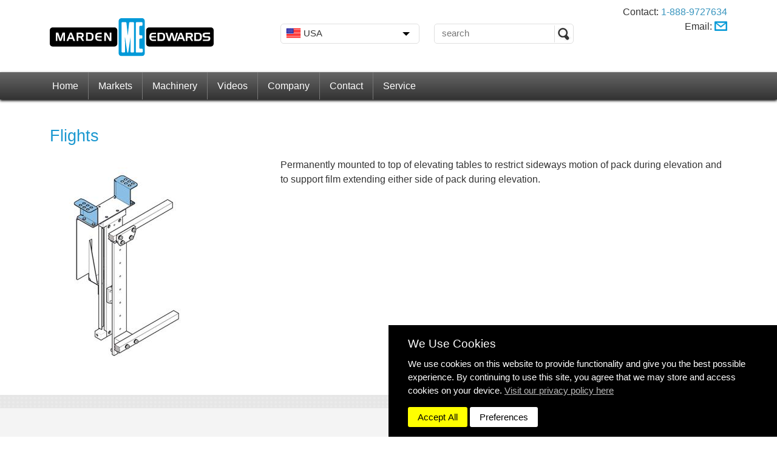

--- FILE ---
content_type: text/html; charset=utf-8
request_url: https://www.mardenedwards.com/us/glossary/flights
body_size: 4738
content:
<!DOCTYPE html>
<html lang="en-US" dir="ltr">
<head>
	<meta name="viewport" content="initial-scale=1.0, user-scalable=no">
<meta charset="utf-8">
<base href="https://www.mardenedwards.com/"/>
<title>Flights | Marden Edwards</title>
<meta name="description" content="Permanently mounted to top of elevating tables to restrict sideways motion of pack during elevation and to support film extending either side of pack during elevation."/>


<link href="https://www.mardenedwards.com/news/exhibition-news" rel="alternate" hreflang="en-GB" />
<link href="https://www.mardenedwards.com/ar/videos/confectionery" rel="alternate" hreflang="ar-KW" />
<link href="https://www.mardenedwards.com/fr/videos/confectionery" rel="alternate" hreflang="fr-FR" />
<link href="https://www.mardenedwards.com/de/videos/confectionery" rel="alternate" hreflang="de-DE" />
<link href="https://www.mardenedwards.com/ru/video/confectionery" rel="alternate" hreflang="ru-RU" />
<link href="https://www.mardenedwards.com/es/video/confectionery" rel="alternate" hreflang="es-ES" />
<link href="https://www.mardenedwards.com/us/news/exhibition-news" rel="alternate" hreflang="en-US" />
<meta property="og:locale" content="en_US" />
<meta property="og:type" content="website" />
<meta property="og:title" content="Flights | Marden Edwards" />
<meta property="og:description" content="Permanently mounted to top of elevating tables to restrict sideways motion of pack during elevation and to support film extending either side of pack during elevation." />
<meta property="og:site_name" content="Marden Edwards USA" />
<meta property="og:url" content="https://www.mardenedwards.com/us/glossary/flights/" />
<meta name="twitter:card" content="summary" />

<meta name="twitter:title" content="Flights | Marden Edwards" />
<meta name="twitter:description" content="Permanently mounted to top of elevating tables to restrict sideways motion of pack during elevation and to support film extending either side of pack during elevation." />




<link rel="shortcut icon" href="https://www.mardenedwards.com/system/themes/me/images/favicon-32x32.png" />

	




<link href="system/app/ionicons/css/ionicons.min.css?__ver=1679618811" rel="stylesheet" type="text/css" media="all" />
<link href="system/themes/me/css/me.css?__ver=1763989066" rel="stylesheet" type="text/css" media="all" />
<script type="text/javascript" src="system/app/js/jquery.min.js?__ver=1679618819"></script>
<script type="text/javascript" src="system/libs/js/fusionLib.utils.js?__ver=1679618632"></script>
<script type="text/javascript" nonce="bdf3adc5805f9bc314771d64ade3277c22b3fdf1">

window.dataLayer = window.dataLayer || [];
function gtag() { dataLayer.push(arguments); };

gtag('consent', 'update', {
  'ad_storage': 'denied',
  'analytics_storage': 'denied',
  'personalization_storage': 'denied',
  'functionality_storage': 'denied',
  'security_storage': 'denied',
  'ad_user_data': 'denied',
  'ad_personalization': 'denied'
});


(function(w,d,s,l,i){w[l]=w[l]||[];w[l].push({'gtm.start':
new Date().getTime(),event:'gtm.js'});var f=d.getElementsByTagName(s)[0],
j=d.createElement(s),dl=l!='dataLayer'?'&l='+l:'';j.async=true;j.src=
'https://www.googletagmanager.com/gtm.js?id='+i+dl;f.parentNode.insertBefore(j,f);
})(window,document,'script','dataLayer','GTM-THVWCP7');
</script>
<script type="text/javascript" nonce="[[+script.nonce]]">
var __cookieconsent = {"required":true,"functionality":false,"targeting":false,"performance":false,"unclassified":false};
</script>
</head>
<body class="innerPage" dir="ltr">
<!-- Google Tag Manager (noscript) -->
<noscript><iframe src="https://www.googletagmanager.com/ns.html?id=GTM-THVWCP7" height="0" width="0" style="display:none;visibility:hidden"></iframe></noscript>
<!-- End Google Tag Manager (noscript) -->

<div class="pageWrapper">
	<header id="pageHeader">
	<div class="container">
		<div class="row mobileCenter ltr">
			<div class="col-md-4">
				<a href="/us"><img src="system/themes/me/images/home/me.svg" alt="Logo" id="logo" /></a>
			</div>
			<div class="col-md-8">
				<div class="row hidden-xs">
					<div class="col-md-4">
						<div id="langWrap">
							<div class="activeLang">
								
								
								
								
								
								
								<img src="system/themes/me/images/flags/american.png"> USA
							</div>
							<ul class="langList" style="display: none">
								<li><a href="https://www.mardenedwards.com/ar" dir="rtl"> العربية<img src="system/themes/me/images/flags/arabic.png" /></a></li>
								<li><a href="https://www.mardenedwards.com/de"><img src="system/themes/me/images/flags/german.png" /> Deutsch</a></li>
								<li><a href="https://www.mardenedwards.com/"><img src="system/themes/me/images/flags/english.png" /> English </a></li>
								<li><a href="https://www.mardenedwards.com/es"><img src="system/themes/me/images/flags/spanish.png" /> Español</a></li>
								<li><a href="https://www.mardenedwards.com/fr"><img src="system/themes/me/images/flags/french.png" /> Français</a></li>
								<li><a href="https://www.mardenedwards.com/ru"><img src="system/themes/me/images/flags/russian.png" /> Русский</a></li>
								<li><a href="https://www.mardenedwards.com/us"><img src="system/themes/me/images/flags/american.png" /> USA</a></li>
							</ul>
						</div>
					</div>
					<div class="col-md-4 desktopSearch ltr">
						<form id="searchform_1" action="/us/glossary/flights/" method="post" enctype="application/x-www-form-urlencoded" accept-charset="utf-8" class="searchform" >
<input type="hidden" name="searchform_1" value="ddde452ff2a8090a652f635b734fb14b" />
<dl id="searchform_1-list">
<dt id="q_1-lblcontainer"><label id="q_1-label" for="q_1" aria-atomic="true" aria-live="polite"><span>&nbsp;</span> <span class="validation " id="q_1-validation"><strong>&nbsp;</strong></span></label></dt>
<dd id="q_1-container"><input type="text" id="q_1" value="" class="keepPlaceholder" placeholder="search" name="q_1" />
</dd>
<dt id="dosearch_1-lblcontainer"></dt>
<dd id="dosearch_1-container"><input type="submit" id="dosearch_1" value="Search" class="primary" name="dosearch_1" />
</dd>
</dl>
</form>

					</div>
					<div class="col-md-4">
						<ul id="hdrContact" class="hidden-xs hidden-sm">
						  
							<li dir="ltr">Contact: <a href="tel:1-888-9727634" dir="ltr">1-888-9727634</a></li>
							
							<li>Email: <a href="/us/contact"><img src="system/themes/me/images/email.webp" alt="email" class="emailicon"/></a></li>
						</ul>
					</div>
				</div>
			</div>
		</div>
	</div>

	<nav id="topNav">
		<div class="container">
			<div class="row hidden-md hidden-lg hidden-xl mobileNav ltr">
				<div class="col-xs-6">
					<div id="viewSlideInMenu"><i class="fa fa-bars"></i> Menu</div>
				</div>
				<div class="col-xs-6 text-right">
					<div class="activeLang">
						
						
						
						
						
						
						<img src="system/themes/me/images/flags/american.png">
					</div>
					<div id="mobileSearch"><img src="system/themes/me/images/white_magglass.svg" /></div>
				</div>

				<ul class="langList" style="display: none">
					<li><a href="https://www.mardenedwards.com/ar/" dir="rtl"> العربية<img src="system/themes/me/images/flags/arabic.png" /></a></li>
					<li><a href="https://www.mardenedwards.com/de/"><img src="system/themes/me/images/flags/german.png" /> Deutsch</a></li>
					<li><a href="https://www.mardenedwards.com/"><img src="system/themes/me/images/flags/english.png" /> English </a></li>
					<li><a href="https://www.mardenedwards.com/es/"><img src="system/themes/me/images/flags/spanish.png" /> Español</a></li>
					<li><a href="https://www.mardenedwards.com/fr/"><img src="system/themes/me/images/flags/french.png" /> Français</a></li>
					<li><a href="https://www.mardenedwards.com/ru/"><img src="system/themes/me/images/flags/russian.png" /> Русский</a></li>
					<li><a href="https://www.mardenedwards.com/us/"><img src="system/themes/me/images/flags/american.png" /> USA</a></li>
				</ul>

				<div id="mobileSearchBox" style="display: none;" class="ltr">
					<form id="searchform_2" action="/us/glossary/flights/" method="post" enctype="application/x-www-form-urlencoded" accept-charset="utf-8" class="searchform" >
<input type="hidden" name="searchform_2" value="14d09d11e916e39e7e497b5c08135e80" />
<dl id="searchform_2-list">
<dt id="q_2-lblcontainer"><label id="q_2-label" for="q_2" aria-atomic="true" aria-live="polite"><span>&nbsp;</span> <span class="validation " id="q_2-validation"><strong>&nbsp;</strong></span></label></dt>
<dd id="q_2-container"><input type="text" id="q_2" value="" class="keepPlaceholder" placeholder="search" name="q_2" />
</dd>
<dt id="dosearch_2-lblcontainer"></dt>
<dd id="dosearch_2-container"><input type="submit" id="dosearch_2" value="Search" class="primary" name="dosearch_2" />
</dd>
</dl>
</form>

				</div>

			</div>
			<ul class="visible-md visible-lg visible-xl text-left"><li >
	<a href="/us">Home </a>
	
</li><li >
	<a href="/us/markets">Markets </a>
	<ul><li >
	<a href="/us/confectionery-packaging">Confectionery </a>
	
</li><li >
	<a href="/us/cosmetics-packaging">Cosmetics </a>
	
</li><li >
	<a href="/us/eco-wrapping">Eco Wrapping </a>
	
</li><li >
	<a href="/us/food-packaging">Food </a>
	
</li><li >
	<a href="/us/paper-card">Paper &amp; Converted Products </a>
	
</li><li >
	<a href="/us/pharmaceutical">Pharmaceutical </a>
	
</li><li >
	<a href="/us/tea-coffee">Tea &amp; Coffee </a>
	
</li><li >
	<a href="/us/tobacco-packaging">Tobacco </a>
	
</li><li >
	<a href="/us/e-cigarettes">Vapor & E-Cigarettes </a>
	
</li><li >
	<a href="/us/banknote-systems">Banknote Systems </a>
	
</li></ul>
</li><li >
	<a href="/us/machinery">Machinery </a>
	<ul><li >
	<a href="/us/machinery/overwrapping-machines">Overwrapping Machines <span>&raquo;</span></a>
	<ul><li >
	<a href="/us/machinery/overwrapping-machines/semi-auto-series">Semi-Auto Series </a>
	
</li><li >
	<a href="/us/machinery/overwrapping-machines/evo-series">Evo Series </a>
	
</li><li >
	<a href="/us/machinery/overwrapping-machines/b-series">B Series </a>
	
</li><li >
	<a href="/us/machinery/overwrapping-machines/bx-series">BX Series </a>
	
</li><li >
	<a href="/us/machinery/overwrapping-machines/lx-series">LX Series </a>
	
</li><li >
	<a href="/us/machinery/overwrapping-machines/me120b">ME 120B Series </a>
	
</li><li >
	<a href="/us/machinery/overwrapping-machines/tml">TML Series </a>
	
</li><li >
	<a href="/us/machinery/overwrapping-machines/tm-series">TM Series </a>
	
</li><li >
	<a href="/us/machinery/overwrapping-machines/tmx-series">TMX Series </a>
	
</li><li >
	<a href="/us/machinery/overwrapping-machines/me300t">ME 300T Series </a>
	
</li></ul>
</li><li >
	<a href="/us/machinery/shrink-wrappers">Shrinkwrapping Machinery </a>
	
</li><li >
	<a href="/us/machinery/banding-machines">Banding Machinery </a>
	
</li><li >
	<a href="/us/machinery/approved-used-machines">Approved Used Machinery </a>
	
</li><li >
	<a href="/us/machinery/custom-packaging-machines">Custom Packaging Machinery </a>
	
</li><li >
	<a href="/us/machinery/product-handling">Product Handling Systems </a>
	
</li><li >
	<a href="/us/brochures">Brochures </a>
	
</li></ul>
</li><li >
	<a href="/us/videos">Videos </a>
	
</li><li >
	<a href="/us/about">Company </a>
	
</li><li >
	<a href="/us/contact">Contact </a>
	<ul><li >
	<a href="/us/contact">Contact Us </a>
	
</li><li >
	<a href="/us/contact/trade-partners">Trade Partners </a>
	
</li></ul>
</li><li >
	<a href="/us/service">Service </a>
	<ul><li >
	<a href="/us/service/parts">Change Parts </a>
	
</li><li >
	<a href="/us/service/parts">Spare Parts </a>
	
</li><li >
	<a href="/us/service/technical-services">Technical Services </a>
	
</li></ul>
</li></ul>
		</div>
	</nav>
</header>

	<section class="container content" dir="ltr">
		<div class="row">
			<div class="col-sm-12" dir="ltr">
				<div class="row"><div class="col-sm-12"><h1>Flights</h1></div></div><div class="row"><div class="col-sm-4"><img src="assets/public_files/images/glossary/flights.jpg?__ver=1571878465" alt="Flights"></div><div class="col-sm-8"><p>Permanently mounted to top of elevating tables to restrict sideways motion of pack during elevation and to support film extending either side of pack during elevation.      </p></div></div>
			</div>
		</div>
		<div class="row">
			<div class="col-sm-12 text-right">
				<a href="/us/glossary/fixed-sleeving-plates" class="glossaryButton">Previous</a>
				<a href="/us/glossary/folding-deck" class="glossaryButton">Next</a>
			</div>
		</div>
	</section>

	<div id="footerBreak"></div>

	<footer id="pageFooter">
	<div class="container">

		
		<div class="row hidden-xs">
			<div class="col-sm-12">
				<ul class="breadcrumbwidget">
<li><a href="/us">Home</a></li>
<li><a href="/us/glossary">Glossary</a></li>
<li><span>Flights</span></li>
</ul>

			</div>
		</div>
		

		<div class="row ltr">
			<div class="col-sm-3">
				<a href="/us"><img src="system/themes/me/images/logo-v.webp" alt="Logo" class="logo" /></a>

				
				<address>Marden Edwards USA<br />
				404 School Lane<br />
				Wayne<br />
				PA 19087</address>

				<p dir="ltr" class="text-left">Tel: <a href="tel: 1-888-9727634" dir="ltr">1-888-9727634</a><br />
				Tel: <a href="tel: 1-888-WRAPMEI" dir="ltr">1-888-WRAPMEI</a></p>
				

			</div>
			<div class="col-sm-3 hidden-xs">
			  <div class="pad">
  				<h2 class="ltr">Site Info</h2>
	  			<ul><li ><a href="/us/markets">Markets</a></li><li ><a href="/us/machinery">Machinery</a></li><li ><a href="/us/videos">Videos</a></li><li ><a href="/us/about">Company</a></li><li ><a href="/us/contact">Contact</a></li><li ><a href="/us/service">Service</a></li><li ><a href="/articles">Articles</a></li></ul>
  			</div>
			</div>
			<div class="col-sm-3 hidden-xs">
				<h2 class="ltr">Support</h2>
				<ul><li ><a href="/us/contact/trade-partners">Trade Partners</a></li></ul>
				<ul><li ><a href="/us/glossary">Glossary</a></li></ul>
				<ul><li ><a href="/us/brochures">Brochures</a></li></ul>
				<ul><li ><a href="/us/copyright">Copyright Notice</a></li></ul>
				<ul><li ><a href="/us/privacy-policy">Privacy Policy</a></li></ul>
				
				<ul>
					<li><a href="#" class="cookiePreferencesShow">Cookie Preferences</a></li>
				</ul>
			</div>
			<div class="col-sm-3">
				<h2 class="ltr">Connect with us</h2>
				<ul class="social ltr">
					<li><a href="https://www.linkedin.com/company/marden-edwards" class="linkedin"><i class="fa fa-linkedin"></i></a></li>
					<li><a href="https://www.youtube.com/c/mardenedwards-ltd" class="youtube"><i class="fa fa-youtube-play"></i></a></li>
					<li><a href="https://www.facebook.com/mardenedwards" class="facebook"><i class="fa fa-facebook"></i></a></li>
					<li><a href="https://x.com/MardenEdwards" class="twitter"><i class="fa fa-twitter"></i></a></li>
					<li><a href="https://www.instagram.com/mardenedwards/" class="instagram"><i class="fa fa-instagram"></i></a></li>
				</ul>
				
			</div>
		</div>
	</div>
	
	<div class="blackFooter" dir="ltr">
	  <div class="container">
	    <div class="row">
	      <div class="col-sm-6">
      	  Marden Edwards Ltd &copy; 2026
      	</div>
      	<div class="col-sm-6 text-right">
      	  Site Solutions: <a href="https://sonet.digital" class="blue">Sonet</a>
	      </div>
	    </div>
	</div>
</footer>

<div id="scrollToTop" class="hide" data-showat="200"></div>

<script type="application/ld+json">
	{
		"@context": "http://schema.org",
		"@type": "WebSite",
		"url": "https://www.mardenedwards.com/us",
		"potentialAction": {
			"@type": "SearchAction",
			"target": "https://www.mardenedwards.com/us/search-results?q={search_term_string}",
			"query-input": "required name=search_term_string"
		}
	}
</script>
<script type="application/ld+json">
	{
		"@context": "http://schema.org",
		"@type": "LocalBusiness",
		"address": {
			"@type": "PostalAddress",
			"streetAddress": "Marden Edwards Limited",
			"addressLocality": "2 Nimrod Way East Dorset Trade Park Wimborne",
			"addressRegion": "Dorset",
			"postalCode": "BH21 7SH",
			"addressCountry": "GB"
		},
		"name": "Marden Edwards Limited",
		"telephone": "+44 1202 861 200",
		"openingHours": "Mo,Tu,We,Th 08:30-17:00,Fri 08:30-15:45",
		"image": "https://www.mardenedwards.com/us"
	}
</script>


<div id="overlay"></div>



<div id="langRedirect" style="display: none;">
	<div class="row">
		<div class="col-sm-7 text-left">
			<p id="langRedirectMsg"></p>
		</div>
		<div class="col-sm-5 text-right">
			<a href="" id="langRedirectStay">Continue browsing this site</a>
			<a href="" id="langRedirectGo">Take me to the <span id="langRedirectAlt"></span> site</a>
		</div>
	</div>
</div>




</div>
<div id="slideInMenu">
	<div id="slideInMenuWrap">
		<ul><li ><a href="/us">Home</a></li><li ><a href="/us/markets">Markets</a><ul><li ><a href="/us/confectionery-packaging">Confectionery</a></li><li ><a href="/us/cosmetics-packaging">Cosmetics</a></li><li ><a href="/us/eco-wrapping">Eco Wrapping</a></li><li ><a href="/us/food-packaging">Food</a></li><li ><a href="/us/paper-card">Paper &amp; Converted Products</a></li><li ><a href="/us/pharmaceutical">Pharmaceutical</a></li><li ><a href="/us/tea-coffee">Tea &amp; Coffee</a></li><li ><a href="/us/tobacco-packaging">Tobacco</a></li><li ><a href="/us/e-cigarettes">Vapor & E-Cigarettes</a></li><li ><a href="/us/banknote-systems">Banknote Systems</a></li></ul></li><li ><a href="/us/machinery">Machinery</a><ul><li ><a href="/us/machinery/overwrapping-machines">Overwrapping Machines</a></li><li ><a href="/us/machinery/shrink-wrappers">Shrinkwrapping Machinery</a></li><li ><a href="/us/machinery/banding-machines">Banding Machinery</a></li><li ><a href="/us/machinery/approved-used-machines">Approved Used Machinery</a></li><li ><a href="/us/machinery/custom-packaging-machines">Custom Packaging Machinery</a></li><li ><a href="/us/machinery/product-handling">Product Handling Systems</a></li><li ><a href="/us/brochures">Brochures</a></li></ul></li><li ><a href="/us/videos">Videos</a></li><li ><a href="/us/about">Company</a></li><li ><a href="/us/contact">Contact</a><ul><li ><a href="/us/contact">Contact Us</a></li><li ><a href="/us/contact/trade-partners">Trade Partners</a></li></ul></li><li ><a href="/us/service">Service</a><ul><li ><a href="/us/service/parts">Change Parts</a></li><li ><a href="/us/service/parts">Spare Parts</a></li><li ><a href="/us/service/technical-services">Technical Services</a></li></ul></li><li ><a href="/us/privacy-policy">Privacy Policy</a></li></ul>
	</div>
</div>


<script type="text/javascript" src="system/themes/me/js/site.js?__ver=1679060991"></script>
<script type="text/javascript" src="system/resource/cookieconsent/cc.js?_ver=1683247668&site=us_" async></script>
<script type="text/javascript" nonce="bdf3adc5805f9bc314771d64ade3277c22b3fdf1">
//<![CDATA[
$(document).ready(function() {
$.get('https://www.mardenedwards.com/manager/cron');
});
//]]>
</script>
</body>
</html>

--- FILE ---
content_type: text/css
request_url: https://www.mardenedwards.com/system/themes/me/css/me.css?__ver=1763989066
body_size: 33373
content:
/*!
 *  Font Awesome 4.7.0 by @davegandy - http://fontawesome.io - @fontawesome
 *  License - http://fontawesome.io/license (Font: SIL OFL 1.1, CSS: MIT License)
 */@font-face{font-family:FontAwesome;src:url(../../../../system/app/font-awesome/fonts/fontawesome-webfont.eot?v=4.7.0);src:url(../../../../system/app/font-awesome/fonts/fontawesome-webfont.eot?#iefix&v=4.7.0) format('embedded-opentype'),url(../../../../system/app/font-awesome/fonts/fontawesome-webfont.woff2?v=4.7.0) format('woff2'),url(../../../../system/app/font-awesome/fonts/fontawesome-webfont.woff?v=4.7.0) format('woff'),url(../../../../system/app/font-awesome/fonts/fontawesome-webfont.ttf?v=4.7.0) format('truetype'),url(../../../../system/app/font-awesome/fonts/fontawesome-webfont.svg?v=4.7.0#fontawesomeregular) format('svg');font-weight:400;font-style:normal;font-display:swap}.fa{display:inline-block;font:normal normal normal 14px/1 FontAwesome;font-size:inherit;text-rendering:auto;-webkit-font-smoothing:antialiased;-moz-osx-font-smoothing:grayscale}.fa-lg{font-size:1.33333333em;line-height:.75em;vertical-align:-15%}.fa-2x{font-size:2em}.fa-3x{font-size:3em}.fa-4x{font-size:4em}.fa-5x{font-size:5em}.fa-fw{width:1.28571429em;text-align:center}.fa-ul{padding-left:0;margin-left:2.14285714em;list-style-type:none}.fa-ul>li{position:relative}.fa-li{position:absolute;left:-2.14285714em;width:2.14285714em;top:.14285714em;text-align:center}.fa-li.fa-lg{left:-1.85714286em}.fa-border{padding:.2em .25em .15em;border:solid .08em #eee;border-radius:.1em}.fa-pull-left{float:left}.fa-pull-right{float:right}.fa.fa-pull-left{margin-right:.3em}.fa.fa-pull-right{margin-left:.3em}.pull-right{float:right}.pull-left{float:left}.fa.pull-left{margin-right:.3em}.fa.pull-right{margin-left:.3em}.fa-spin{-webkit-animation:fa-spin 2s infinite linear;animation:fa-spin 2s infinite linear}.fa-pulse{-webkit-animation:fa-spin 1s infinite steps(8);animation:fa-spin 1s infinite steps(8)}@-webkit-keyframes fa-spin{0%{-webkit-transform:rotate(0);transform:rotate(0)}100%{-webkit-transform:rotate(359deg);transform:rotate(359deg)}}@keyframes fa-spin{0%{-webkit-transform:rotate(0);transform:rotate(0)}100%{-webkit-transform:rotate(359deg);transform:rotate(359deg)}}.fa-rotate-90{-webkit-transform:rotate(90deg);-ms-transform:rotate(90deg);transform:rotate(90deg)}.fa-rotate-180{-webkit-transform:rotate(180deg);-ms-transform:rotate(180deg);transform:rotate(180deg)}.fa-rotate-270{-webkit-transform:rotate(270deg);-ms-transform:rotate(270deg);transform:rotate(270deg)}.fa-flip-horizontal{-webkit-transform:scale(-1,1);-ms-transform:scale(-1,1);transform:scale(-1,1)}.fa-flip-vertical{-webkit-transform:scale(1,-1);-ms-transform:scale(1,-1);transform:scale(1,-1)}:root .fa-flip-horizontal,:root .fa-flip-vertical,:root .fa-rotate-180,:root .fa-rotate-270,:root .fa-rotate-90{filter:none}.fa-stack{position:relative;display:inline-block;width:2em;height:2em;line-height:2em;vertical-align:middle}.fa-stack-1x,.fa-stack-2x{position:absolute;left:0;width:100%;text-align:center}.fa-stack-1x{line-height:inherit}.fa-stack-2x{font-size:2em}.fa-inverse{color:#fff}.fa-glass:before{content:"\f000"}.fa-music:before{content:"\f001"}.fa-search:before{content:"\f002"}.fa-envelope-o:before{content:"\f003"}.fa-heart:before{content:"\f004"}.fa-star:before{content:"\f005"}.fa-star-o:before{content:"\f006"}.fa-user:before{content:"\f007"}.fa-film:before{content:"\f008"}.fa-th-large:before{content:"\f009"}.fa-th:before{content:"\f00a"}.fa-th-list:before{content:"\f00b"}.fa-check:before{content:"\f00c"}.fa-close:before,.fa-remove:before,.fa-times:before{content:"\f00d"}.fa-search-plus:before{content:"\f00e"}.fa-search-minus:before{content:"\f010"}.fa-power-off:before{content:"\f011"}.fa-signal:before{content:"\f012"}.fa-cog:before,.fa-gear:before{content:"\f013"}.fa-trash-o:before{content:"\f014"}.fa-home:before{content:"\f015"}.fa-file-o:before{content:"\f016"}.fa-clock-o:before{content:"\f017"}.fa-road:before{content:"\f018"}.fa-download:before{content:"\f019"}.fa-arrow-circle-o-down:before{content:"\f01a"}.fa-arrow-circle-o-up:before{content:"\f01b"}.fa-inbox:before{content:"\f01c"}.fa-play-circle-o:before{content:"\f01d"}.fa-repeat:before,.fa-rotate-right:before{content:"\f01e"}.fa-refresh:before{content:"\f021"}.fa-list-alt:before{content:"\f022"}.fa-lock:before{content:"\f023"}.fa-flag:before{content:"\f024"}.fa-headphones:before{content:"\f025"}.fa-volume-off:before{content:"\f026"}.fa-volume-down:before{content:"\f027"}.fa-volume-up:before{content:"\f028"}.fa-qrcode:before{content:"\f029"}.fa-barcode:before{content:"\f02a"}.fa-tag:before{content:"\f02b"}.fa-tags:before{content:"\f02c"}.fa-book:before{content:"\f02d"}.fa-bookmark:before{content:"\f02e"}.fa-print:before{content:"\f02f"}.fa-camera:before{content:"\f030"}.fa-font:before{content:"\f031"}.fa-bold:before{content:"\f032"}.fa-italic:before{content:"\f033"}.fa-text-height:before{content:"\f034"}.fa-text-width:before{content:"\f035"}.fa-align-left:before{content:"\f036"}.fa-align-center:before{content:"\f037"}.fa-align-right:before{content:"\f038"}.fa-align-justify:before{content:"\f039"}.fa-list:before{content:"\f03a"}.fa-dedent:before,.fa-outdent:before{content:"\f03b"}.fa-indent:before{content:"\f03c"}.fa-video-camera:before{content:"\f03d"}.fa-image:before,.fa-photo:before,.fa-picture-o:before{content:"\f03e"}.fa-pencil:before{content:"\f040"}.fa-map-marker:before{content:"\f041"}.fa-adjust:before{content:"\f042"}.fa-tint:before{content:"\f043"}.fa-edit:before,.fa-pencil-square-o:before{content:"\f044"}.fa-share-square-o:before{content:"\f045"}.fa-check-square-o:before{content:"\f046"}.fa-arrows:before{content:"\f047"}.fa-step-backward:before{content:"\f048"}.fa-fast-backward:before{content:"\f049"}.fa-backward:before{content:"\f04a"}.fa-play:before{content:"\f04b"}.fa-pause:before{content:"\f04c"}.fa-stop:before{content:"\f04d"}.fa-forward:before{content:"\f04e"}.fa-fast-forward:before{content:"\f050"}.fa-step-forward:before{content:"\f051"}.fa-eject:before{content:"\f052"}.fa-chevron-left:before{content:"\f053"}.fa-chevron-right:before{content:"\f054"}.fa-plus-circle:before{content:"\f055"}.fa-minus-circle:before{content:"\f056"}.fa-times-circle:before{content:"\f057"}.fa-check-circle:before{content:"\f058"}.fa-question-circle:before{content:"\f059"}.fa-info-circle:before{content:"\f05a"}.fa-crosshairs:before{content:"\f05b"}.fa-times-circle-o:before{content:"\f05c"}.fa-check-circle-o:before{content:"\f05d"}.fa-ban:before{content:"\f05e"}.fa-arrow-left:before{content:"\f060"}.fa-arrow-right:before{content:"\f061"}.fa-arrow-up:before{content:"\f062"}.fa-arrow-down:before{content:"\f063"}.fa-mail-forward:before,.fa-share:before{content:"\f064"}.fa-expand:before{content:"\f065"}.fa-compress:before{content:"\f066"}.fa-plus:before{content:"\f067"}.fa-minus:before{content:"\f068"}.fa-asterisk:before{content:"\f069"}.fa-exclamation-circle:before{content:"\f06a"}.fa-gift:before{content:"\f06b"}.fa-leaf:before{content:"\f06c"}.fa-fire:before{content:"\f06d"}.fa-eye:before{content:"\f06e"}.fa-eye-slash:before{content:"\f070"}.fa-exclamation-triangle:before,.fa-warning:before{content:"\f071"}.fa-plane:before{content:"\f072"}.fa-calendar:before{content:"\f073"}.fa-random:before{content:"\f074"}.fa-comment:before{content:"\f075"}.fa-magnet:before{content:"\f076"}.fa-chevron-up:before{content:"\f077"}.fa-chevron-down:before{content:"\f078"}.fa-retweet:before{content:"\f079"}.fa-shopping-cart:before{content:"\f07a"}.fa-folder:before{content:"\f07b"}.fa-folder-open:before{content:"\f07c"}.fa-arrows-v:before{content:"\f07d"}.fa-arrows-h:before{content:"\f07e"}.fa-bar-chart-o:before,.fa-bar-chart:before{content:"\f080"}.fa-twitter-square:before{content:"\f081"}.fa-facebook-square:before{content:"\f082"}.fa-camera-retro:before{content:"\f083"}.fa-key:before{content:"\f084"}.fa-cogs:before,.fa-gears:before{content:"\f085"}.fa-comments:before{content:"\f086"}.fa-thumbs-o-up:before{content:"\f087"}.fa-thumbs-o-down:before{content:"\f088"}.fa-star-half:before{content:"\f089"}.fa-heart-o:before{content:"\f08a"}.fa-sign-out:before{content:"\f08b"}.fa-linkedin-square:before{content:"\f08c"}.fa-thumb-tack:before{content:"\f08d"}.fa-external-link:before{content:"\f08e"}.fa-sign-in:before{content:"\f090"}.fa-trophy:before{content:"\f091"}.fa-github-square:before{content:"\f092"}.fa-upload:before{content:"\f093"}.fa-lemon-o:before{content:"\f094"}.fa-phone:before{content:"\f095"}.fa-square-o:before{content:"\f096"}.fa-bookmark-o:before{content:"\f097"}.fa-phone-square:before{content:"\f098"}.fa-twitter:before{content:"\f099"}.fa-facebook-f:before,.fa-facebook:before{content:"\f09a"}.fa-github:before{content:"\f09b"}.fa-unlock:before{content:"\f09c"}.fa-credit-card:before{content:"\f09d"}.fa-feed:before,.fa-rss:before{content:"\f09e"}.fa-hdd-o:before{content:"\f0a0"}.fa-bullhorn:before{content:"\f0a1"}.fa-bell:before{content:"\f0f3"}.fa-certificate:before{content:"\f0a3"}.fa-hand-o-right:before{content:"\f0a4"}.fa-hand-o-left:before{content:"\f0a5"}.fa-hand-o-up:before{content:"\f0a6"}.fa-hand-o-down:before{content:"\f0a7"}.fa-arrow-circle-left:before{content:"\f0a8"}.fa-arrow-circle-right:before{content:"\f0a9"}.fa-arrow-circle-up:before{content:"\f0aa"}.fa-arrow-circle-down:before{content:"\f0ab"}.fa-globe:before{content:"\f0ac"}.fa-wrench:before{content:"\f0ad"}.fa-tasks:before{content:"\f0ae"}.fa-filter:before{content:"\f0b0"}.fa-briefcase:before{content:"\f0b1"}.fa-arrows-alt:before{content:"\f0b2"}.fa-group:before,.fa-users:before{content:"\f0c0"}.fa-chain:before,.fa-link:before{content:"\f0c1"}.fa-cloud:before{content:"\f0c2"}.fa-flask:before{content:"\f0c3"}.fa-cut:before,.fa-scissors:before{content:"\f0c4"}.fa-copy:before,.fa-files-o:before{content:"\f0c5"}.fa-paperclip:before{content:"\f0c6"}.fa-floppy-o:before,.fa-save:before{content:"\f0c7"}.fa-square:before{content:"\f0c8"}.fa-bars:before,.fa-navicon:before,.fa-reorder:before{content:"\f0c9"}.fa-list-ul:before{content:"\f0ca"}.fa-list-ol:before{content:"\f0cb"}.fa-strikethrough:before{content:"\f0cc"}.fa-underline:before{content:"\f0cd"}.fa-table:before{content:"\f0ce"}.fa-magic:before{content:"\f0d0"}.fa-truck:before{content:"\f0d1"}.fa-pinterest:before{content:"\f0d2"}.fa-pinterest-square:before{content:"\f0d3"}.fa-google-plus-square:before{content:"\f0d4"}.fa-google-plus:before{content:"\f0d5"}.fa-money:before{content:"\f0d6"}.fa-caret-down:before{content:"\f0d7"}.fa-caret-up:before{content:"\f0d8"}.fa-caret-left:before{content:"\f0d9"}.fa-caret-right:before{content:"\f0da"}.fa-columns:before{content:"\f0db"}.fa-sort:before,.fa-unsorted:before{content:"\f0dc"}.fa-sort-desc:before,.fa-sort-down:before{content:"\f0dd"}.fa-sort-asc:before,.fa-sort-up:before{content:"\f0de"}.fa-envelope:before{content:"\f0e0"}.fa-linkedin:before{content:"\f0e1"}.fa-rotate-left:before,.fa-undo:before{content:"\f0e2"}.fa-gavel:before,.fa-legal:before{content:"\f0e3"}.fa-dashboard:before,.fa-tachometer:before{content:"\f0e4"}.fa-comment-o:before{content:"\f0e5"}.fa-comments-o:before{content:"\f0e6"}.fa-bolt:before,.fa-flash:before{content:"\f0e7"}.fa-sitemap:before{content:"\f0e8"}.fa-umbrella:before{content:"\f0e9"}.fa-clipboard:before,.fa-paste:before{content:"\f0ea"}.fa-lightbulb-o:before{content:"\f0eb"}.fa-exchange:before{content:"\f0ec"}.fa-cloud-download:before{content:"\f0ed"}.fa-cloud-upload:before{content:"\f0ee"}.fa-user-md:before{content:"\f0f0"}.fa-stethoscope:before{content:"\f0f1"}.fa-suitcase:before{content:"\f0f2"}.fa-bell-o:before{content:"\f0a2"}.fa-coffee:before{content:"\f0f4"}.fa-cutlery:before{content:"\f0f5"}.fa-file-text-o:before{content:"\f0f6"}.fa-building-o:before{content:"\f0f7"}.fa-hospital-o:before{content:"\f0f8"}.fa-ambulance:before{content:"\f0f9"}.fa-medkit:before{content:"\f0fa"}.fa-fighter-jet:before{content:"\f0fb"}.fa-beer:before{content:"\f0fc"}.fa-h-square:before{content:"\f0fd"}.fa-plus-square:before{content:"\f0fe"}.fa-angle-double-left:before{content:"\f100"}.fa-angle-double-right:before{content:"\f101"}.fa-angle-double-up:before{content:"\f102"}.fa-angle-double-down:before{content:"\f103"}.fa-angle-left:before{content:"\f104"}.fa-angle-right:before{content:"\f105"}.fa-angle-up:before{content:"\f106"}.fa-angle-down:before{content:"\f107"}.fa-desktop:before{content:"\f108"}.fa-laptop:before{content:"\f109"}.fa-tablet:before{content:"\f10a"}.fa-mobile-phone:before,.fa-mobile:before{content:"\f10b"}.fa-circle-o:before{content:"\f10c"}.fa-quote-left:before{content:"\f10d"}.fa-quote-right:before{content:"\f10e"}.fa-spinner:before{content:"\f110"}.fa-circle:before{content:"\f111"}.fa-mail-reply:before,.fa-reply:before{content:"\f112"}.fa-github-alt:before{content:"\f113"}.fa-folder-o:before{content:"\f114"}.fa-folder-open-o:before{content:"\f115"}.fa-smile-o:before{content:"\f118"}.fa-frown-o:before{content:"\f119"}.fa-meh-o:before{content:"\f11a"}.fa-gamepad:before{content:"\f11b"}.fa-keyboard-o:before{content:"\f11c"}.fa-flag-o:before{content:"\f11d"}.fa-flag-checkered:before{content:"\f11e"}.fa-terminal:before{content:"\f120"}.fa-code:before{content:"\f121"}.fa-mail-reply-all:before,.fa-reply-all:before{content:"\f122"}.fa-star-half-empty:before,.fa-star-half-full:before,.fa-star-half-o:before{content:"\f123"}.fa-location-arrow:before{content:"\f124"}.fa-crop:before{content:"\f125"}.fa-code-fork:before{content:"\f126"}.fa-chain-broken:before,.fa-unlink:before{content:"\f127"}.fa-question:before{content:"\f128"}.fa-info:before{content:"\f129"}.fa-exclamation:before{content:"\f12a"}.fa-superscript:before{content:"\f12b"}.fa-subscript:before{content:"\f12c"}.fa-eraser:before{content:"\f12d"}.fa-puzzle-piece:before{content:"\f12e"}.fa-microphone:before{content:"\f130"}.fa-microphone-slash:before{content:"\f131"}.fa-shield:before{content:"\f132"}.fa-calendar-o:before{content:"\f133"}.fa-fire-extinguisher:before{content:"\f134"}.fa-rocket:before{content:"\f135"}.fa-maxcdn:before{content:"\f136"}.fa-chevron-circle-left:before{content:"\f137"}.fa-chevron-circle-right:before{content:"\f138"}.fa-chevron-circle-up:before{content:"\f139"}.fa-chevron-circle-down:before{content:"\f13a"}.fa-html5:before{content:"\f13b"}.fa-css3:before{content:"\f13c"}.fa-anchor:before{content:"\f13d"}.fa-unlock-alt:before{content:"\f13e"}.fa-bullseye:before{content:"\f140"}.fa-ellipsis-h:before{content:"\f141"}.fa-ellipsis-v:before{content:"\f142"}.fa-rss-square:before{content:"\f143"}.fa-play-circle:before{content:"\f144"}.fa-ticket:before{content:"\f145"}.fa-minus-square:before{content:"\f146"}.fa-minus-square-o:before{content:"\f147"}.fa-level-up:before{content:"\f148"}.fa-level-down:before{content:"\f149"}.fa-check-square:before{content:"\f14a"}.fa-pencil-square:before{content:"\f14b"}.fa-external-link-square:before{content:"\f14c"}.fa-share-square:before{content:"\f14d"}.fa-compass:before{content:"\f14e"}.fa-caret-square-o-down:before,.fa-toggle-down:before{content:"\f150"}.fa-caret-square-o-up:before,.fa-toggle-up:before{content:"\f151"}.fa-caret-square-o-right:before,.fa-toggle-right:before{content:"\f152"}.fa-eur:before,.fa-euro:before{content:"\f153"}.fa-gbp:before{content:"\f154"}.fa-dollar:before,.fa-usd:before{content:"\f155"}.fa-inr:before,.fa-rupee:before{content:"\f156"}.fa-cny:before,.fa-jpy:before,.fa-rmb:before,.fa-yen:before{content:"\f157"}.fa-rouble:before,.fa-rub:before,.fa-ruble:before{content:"\f158"}.fa-krw:before,.fa-won:before{content:"\f159"}.fa-bitcoin:before,.fa-btc:before{content:"\f15a"}.fa-file:before{content:"\f15b"}.fa-file-text:before{content:"\f15c"}.fa-sort-alpha-asc:before{content:"\f15d"}.fa-sort-alpha-desc:before{content:"\f15e"}.fa-sort-amount-asc:before{content:"\f160"}.fa-sort-amount-desc:before{content:"\f161"}.fa-sort-numeric-asc:before{content:"\f162"}.fa-sort-numeric-desc:before{content:"\f163"}.fa-thumbs-up:before{content:"\f164"}.fa-thumbs-down:before{content:"\f165"}.fa-youtube-square:before{content:"\f166"}.fa-youtube:before{content:"\f167"}.fa-xing:before{content:"\f168"}.fa-xing-square:before{content:"\f169"}.fa-youtube-play:before{content:"\f16a"}.fa-dropbox:before{content:"\f16b"}.fa-stack-overflow:before{content:"\f16c"}.fa-instagram:before{content:"\f16d"}.fa-flickr:before{content:"\f16e"}.fa-adn:before{content:"\f170"}.fa-bitbucket:before{content:"\f171"}.fa-bitbucket-square:before{content:"\f172"}.fa-tumblr:before{content:"\f173"}.fa-tumblr-square:before{content:"\f174"}.fa-long-arrow-down:before{content:"\f175"}.fa-long-arrow-up:before{content:"\f176"}.fa-long-arrow-left:before{content:"\f177"}.fa-long-arrow-right:before{content:"\f178"}.fa-apple:before{content:"\f179"}.fa-windows:before{content:"\f17a"}.fa-android:before{content:"\f17b"}.fa-linux:before{content:"\f17c"}.fa-dribbble:before{content:"\f17d"}.fa-skype:before{content:"\f17e"}.fa-foursquare:before{content:"\f180"}.fa-trello:before{content:"\f181"}.fa-female:before{content:"\f182"}.fa-male:before{content:"\f183"}.fa-gittip:before,.fa-gratipay:before{content:"\f184"}.fa-sun-o:before{content:"\f185"}.fa-moon-o:before{content:"\f186"}.fa-archive:before{content:"\f187"}.fa-bug:before{content:"\f188"}.fa-vk:before{content:"\f189"}.fa-weibo:before{content:"\f18a"}.fa-renren:before{content:"\f18b"}.fa-pagelines:before{content:"\f18c"}.fa-stack-exchange:before{content:"\f18d"}.fa-arrow-circle-o-right:before{content:"\f18e"}.fa-arrow-circle-o-left:before{content:"\f190"}.fa-caret-square-o-left:before,.fa-toggle-left:before{content:"\f191"}.fa-dot-circle-o:before{content:"\f192"}.fa-wheelchair:before{content:"\f193"}.fa-vimeo-square:before{content:"\f194"}.fa-try:before,.fa-turkish-lira:before{content:"\f195"}.fa-plus-square-o:before{content:"\f196"}.fa-space-shuttle:before{content:"\f197"}.fa-slack:before{content:"\f198"}.fa-envelope-square:before{content:"\f199"}.fa-wordpress:before{content:"\f19a"}.fa-openid:before{content:"\f19b"}.fa-bank:before,.fa-institution:before,.fa-university:before{content:"\f19c"}.fa-graduation-cap:before,.fa-mortar-board:before{content:"\f19d"}.fa-yahoo:before{content:"\f19e"}.fa-google:before{content:"\f1a0"}.fa-reddit:before{content:"\f1a1"}.fa-reddit-square:before{content:"\f1a2"}.fa-stumbleupon-circle:before{content:"\f1a3"}.fa-stumbleupon:before{content:"\f1a4"}.fa-delicious:before{content:"\f1a5"}.fa-digg:before{content:"\f1a6"}.fa-pied-piper-pp:before{content:"\f1a7"}.fa-pied-piper-alt:before{content:"\f1a8"}.fa-drupal:before{content:"\f1a9"}.fa-joomla:before{content:"\f1aa"}.fa-language:before{content:"\f1ab"}.fa-fax:before{content:"\f1ac"}.fa-building:before{content:"\f1ad"}.fa-child:before{content:"\f1ae"}.fa-paw:before{content:"\f1b0"}.fa-spoon:before{content:"\f1b1"}.fa-cube:before{content:"\f1b2"}.fa-cubes:before{content:"\f1b3"}.fa-behance:before{content:"\f1b4"}.fa-behance-square:before{content:"\f1b5"}.fa-steam:before{content:"\f1b6"}.fa-steam-square:before{content:"\f1b7"}.fa-recycle:before{content:"\f1b8"}.fa-automobile:before,.fa-car:before{content:"\f1b9"}.fa-cab:before,.fa-taxi:before{content:"\f1ba"}.fa-tree:before{content:"\f1bb"}.fa-spotify:before{content:"\f1bc"}.fa-deviantart:before{content:"\f1bd"}.fa-soundcloud:before{content:"\f1be"}.fa-database:before{content:"\f1c0"}.fa-file-pdf-o:before{content:"\f1c1"}.fa-file-word-o:before{content:"\f1c2"}.fa-file-excel-o:before{content:"\f1c3"}.fa-file-powerpoint-o:before{content:"\f1c4"}.fa-file-image-o:before,.fa-file-photo-o:before,.fa-file-picture-o:before{content:"\f1c5"}.fa-file-archive-o:before,.fa-file-zip-o:before{content:"\f1c6"}.fa-file-audio-o:before,.fa-file-sound-o:before{content:"\f1c7"}.fa-file-movie-o:before,.fa-file-video-o:before{content:"\f1c8"}.fa-file-code-o:before{content:"\f1c9"}.fa-vine:before{content:"\f1ca"}.fa-codepen:before{content:"\f1cb"}.fa-jsfiddle:before{content:"\f1cc"}.fa-life-bouy:before,.fa-life-buoy:before,.fa-life-ring:before,.fa-life-saver:before,.fa-support:before{content:"\f1cd"}.fa-circle-o-notch:before{content:"\f1ce"}.fa-ra:before,.fa-rebel:before,.fa-resistance:before{content:"\f1d0"}.fa-empire:before,.fa-ge:before{content:"\f1d1"}.fa-git-square:before{content:"\f1d2"}.fa-git:before{content:"\f1d3"}.fa-hacker-news:before,.fa-y-combinator-square:before,.fa-yc-square:before{content:"\f1d4"}.fa-tencent-weibo:before{content:"\f1d5"}.fa-qq:before{content:"\f1d6"}.fa-wechat:before,.fa-weixin:before{content:"\f1d7"}.fa-paper-plane:before,.fa-send:before{content:"\f1d8"}.fa-paper-plane-o:before,.fa-send-o:before{content:"\f1d9"}.fa-history:before{content:"\f1da"}.fa-circle-thin:before{content:"\f1db"}.fa-header:before{content:"\f1dc"}.fa-paragraph:before{content:"\f1dd"}.fa-sliders:before{content:"\f1de"}.fa-share-alt:before{content:"\f1e0"}.fa-share-alt-square:before{content:"\f1e1"}.fa-bomb:before{content:"\f1e2"}.fa-futbol-o:before,.fa-soccer-ball-o:before{content:"\f1e3"}.fa-tty:before{content:"\f1e4"}.fa-binoculars:before{content:"\f1e5"}.fa-plug:before{content:"\f1e6"}.fa-slideshare:before{content:"\f1e7"}.fa-twitch:before{content:"\f1e8"}.fa-yelp:before{content:"\f1e9"}.fa-newspaper-o:before{content:"\f1ea"}.fa-wifi:before{content:"\f1eb"}.fa-calculator:before{content:"\f1ec"}.fa-paypal:before{content:"\f1ed"}.fa-google-wallet:before{content:"\f1ee"}.fa-cc-visa:before{content:"\f1f0"}.fa-cc-mastercard:before{content:"\f1f1"}.fa-cc-discover:before{content:"\f1f2"}.fa-cc-amex:before{content:"\f1f3"}.fa-cc-paypal:before{content:"\f1f4"}.fa-cc-stripe:before{content:"\f1f5"}.fa-bell-slash:before{content:"\f1f6"}.fa-bell-slash-o:before{content:"\f1f7"}.fa-trash:before{content:"\f1f8"}.fa-copyright:before{content:"\f1f9"}.fa-at:before{content:"\f1fa"}.fa-eyedropper:before{content:"\f1fb"}.fa-paint-brush:before{content:"\f1fc"}.fa-birthday-cake:before{content:"\f1fd"}.fa-area-chart:before{content:"\f1fe"}.fa-pie-chart:before{content:"\f200"}.fa-line-chart:before{content:"\f201"}.fa-lastfm:before{content:"\f202"}.fa-lastfm-square:before{content:"\f203"}.fa-toggle-off:before{content:"\f204"}.fa-toggle-on:before{content:"\f205"}.fa-bicycle:before{content:"\f206"}.fa-bus:before{content:"\f207"}.fa-ioxhost:before{content:"\f208"}.fa-angellist:before{content:"\f209"}.fa-cc:before{content:"\f20a"}.fa-ils:before,.fa-shekel:before,.fa-sheqel:before{content:"\f20b"}.fa-meanpath:before{content:"\f20c"}.fa-buysellads:before{content:"\f20d"}.fa-connectdevelop:before{content:"\f20e"}.fa-dashcube:before{content:"\f210"}.fa-forumbee:before{content:"\f211"}.fa-leanpub:before{content:"\f212"}.fa-sellsy:before{content:"\f213"}.fa-shirtsinbulk:before{content:"\f214"}.fa-simplybuilt:before{content:"\f215"}.fa-skyatlas:before{content:"\f216"}.fa-cart-plus:before{content:"\f217"}.fa-cart-arrow-down:before{content:"\f218"}.fa-diamond:before{content:"\f219"}.fa-ship:before{content:"\f21a"}.fa-user-secret:before{content:"\f21b"}.fa-motorcycle:before{content:"\f21c"}.fa-street-view:before{content:"\f21d"}.fa-heartbeat:before{content:"\f21e"}.fa-venus:before{content:"\f221"}.fa-mars:before{content:"\f222"}.fa-mercury:before{content:"\f223"}.fa-intersex:before,.fa-transgender:before{content:"\f224"}.fa-transgender-alt:before{content:"\f225"}.fa-venus-double:before{content:"\f226"}.fa-mars-double:before{content:"\f227"}.fa-venus-mars:before{content:"\f228"}.fa-mars-stroke:before{content:"\f229"}.fa-mars-stroke-v:before{content:"\f22a"}.fa-mars-stroke-h:before{content:"\f22b"}.fa-neuter:before{content:"\f22c"}.fa-genderless:before{content:"\f22d"}.fa-facebook-official:before{content:"\f230"}.fa-pinterest-p:before{content:"\f231"}.fa-whatsapp:before{content:"\f232"}.fa-server:before{content:"\f233"}.fa-user-plus:before{content:"\f234"}.fa-user-times:before{content:"\f235"}.fa-bed:before,.fa-hotel:before{content:"\f236"}.fa-viacoin:before{content:"\f237"}.fa-train:before{content:"\f238"}.fa-subway:before{content:"\f239"}.fa-medium:before{content:"\f23a"}.fa-y-combinator:before,.fa-yc:before{content:"\f23b"}.fa-optin-monster:before{content:"\f23c"}.fa-opencart:before{content:"\f23d"}.fa-expeditedssl:before{content:"\f23e"}.fa-battery-4:before,.fa-battery-full:before,.fa-battery:before{content:"\f240"}.fa-battery-3:before,.fa-battery-three-quarters:before{content:"\f241"}.fa-battery-2:before,.fa-battery-half:before{content:"\f242"}.fa-battery-1:before,.fa-battery-quarter:before{content:"\f243"}.fa-battery-0:before,.fa-battery-empty:before{content:"\f244"}.fa-mouse-pointer:before{content:"\f245"}.fa-i-cursor:before{content:"\f246"}.fa-object-group:before{content:"\f247"}.fa-object-ungroup:before{content:"\f248"}.fa-sticky-note:before{content:"\f249"}.fa-sticky-note-o:before{content:"\f24a"}.fa-cc-jcb:before{content:"\f24b"}.fa-cc-diners-club:before{content:"\f24c"}.fa-clone:before{content:"\f24d"}.fa-balance-scale:before{content:"\f24e"}.fa-hourglass-o:before{content:"\f250"}.fa-hourglass-1:before,.fa-hourglass-start:before{content:"\f251"}.fa-hourglass-2:before,.fa-hourglass-half:before{content:"\f252"}.fa-hourglass-3:before,.fa-hourglass-end:before{content:"\f253"}.fa-hourglass:before{content:"\f254"}.fa-hand-grab-o:before,.fa-hand-rock-o:before{content:"\f255"}.fa-hand-paper-o:before,.fa-hand-stop-o:before{content:"\f256"}.fa-hand-scissors-o:before{content:"\f257"}.fa-hand-lizard-o:before{content:"\f258"}.fa-hand-spock-o:before{content:"\f259"}.fa-hand-pointer-o:before{content:"\f25a"}.fa-hand-peace-o:before{content:"\f25b"}.fa-trademark:before{content:"\f25c"}.fa-registered:before{content:"\f25d"}.fa-creative-commons:before{content:"\f25e"}.fa-gg:before{content:"\f260"}.fa-gg-circle:before{content:"\f261"}.fa-tripadvisor:before{content:"\f262"}.fa-odnoklassniki:before{content:"\f263"}.fa-odnoklassniki-square:before{content:"\f264"}.fa-get-pocket:before{content:"\f265"}.fa-wikipedia-w:before{content:"\f266"}.fa-safari:before{content:"\f267"}.fa-chrome:before{content:"\f268"}.fa-firefox:before{content:"\f269"}.fa-opera:before{content:"\f26a"}.fa-internet-explorer:before{content:"\f26b"}.fa-television:before,.fa-tv:before{content:"\f26c"}.fa-contao:before{content:"\f26d"}.fa-500px:before{content:"\f26e"}.fa-amazon:before{content:"\f270"}.fa-calendar-plus-o:before{content:"\f271"}.fa-calendar-minus-o:before{content:"\f272"}.fa-calendar-times-o:before{content:"\f273"}.fa-calendar-check-o:before{content:"\f274"}.fa-industry:before{content:"\f275"}.fa-map-pin:before{content:"\f276"}.fa-map-signs:before{content:"\f277"}.fa-map-o:before{content:"\f278"}.fa-map:before{content:"\f279"}.fa-commenting:before{content:"\f27a"}.fa-commenting-o:before{content:"\f27b"}.fa-houzz:before{content:"\f27c"}.fa-vimeo:before{content:"\f27d"}.fa-black-tie:before{content:"\f27e"}.fa-fonticons:before{content:"\f280"}.fa-reddit-alien:before{content:"\f281"}.fa-edge:before{content:"\f282"}.fa-credit-card-alt:before{content:"\f283"}.fa-codiepie:before{content:"\f284"}.fa-modx:before{content:"\f285"}.fa-fort-awesome:before{content:"\f286"}.fa-usb:before{content:"\f287"}.fa-product-hunt:before{content:"\f288"}.fa-mixcloud:before{content:"\f289"}.fa-scribd:before{content:"\f28a"}.fa-pause-circle:before{content:"\f28b"}.fa-pause-circle-o:before{content:"\f28c"}.fa-stop-circle:before{content:"\f28d"}.fa-stop-circle-o:before{content:"\f28e"}.fa-shopping-bag:before{content:"\f290"}.fa-shopping-basket:before{content:"\f291"}.fa-hashtag:before{content:"\f292"}.fa-bluetooth:before{content:"\f293"}.fa-bluetooth-b:before{content:"\f294"}.fa-percent:before{content:"\f295"}.fa-gitlab:before{content:"\f296"}.fa-wpbeginner:before{content:"\f297"}.fa-wpforms:before{content:"\f298"}.fa-envira:before{content:"\f299"}.fa-universal-access:before{content:"\f29a"}.fa-wheelchair-alt:before{content:"\f29b"}.fa-question-circle-o:before{content:"\f29c"}.fa-blind:before{content:"\f29d"}.fa-audio-description:before{content:"\f29e"}.fa-volume-control-phone:before{content:"\f2a0"}.fa-braille:before{content:"\f2a1"}.fa-assistive-listening-systems:before{content:"\f2a2"}.fa-american-sign-language-interpreting:before,.fa-asl-interpreting:before{content:"\f2a3"}.fa-deaf:before,.fa-deafness:before,.fa-hard-of-hearing:before{content:"\f2a4"}.fa-glide:before{content:"\f2a5"}.fa-glide-g:before{content:"\f2a6"}.fa-sign-language:before,.fa-signing:before{content:"\f2a7"}.fa-low-vision:before{content:"\f2a8"}.fa-viadeo:before{content:"\f2a9"}.fa-viadeo-square:before{content:"\f2aa"}.fa-snapchat:before{content:"\f2ab"}.fa-snapchat-ghost:before{content:"\f2ac"}.fa-snapchat-square:before{content:"\f2ad"}.fa-pied-piper:before{content:"\f2ae"}.fa-first-order:before{content:"\f2b0"}.fa-yoast:before{content:"\f2b1"}.fa-themeisle:before{content:"\f2b2"}.fa-google-plus-circle:before,.fa-google-plus-official:before{content:"\f2b3"}.fa-fa:before,.fa-font-awesome:before{content:"\f2b4"}.fa-handshake-o:before{content:"\f2b5"}.fa-envelope-open:before{content:"\f2b6"}.fa-envelope-open-o:before{content:"\f2b7"}.fa-linode:before{content:"\f2b8"}.fa-address-book:before{content:"\f2b9"}.fa-address-book-o:before{content:"\f2ba"}.fa-address-card:before,.fa-vcard:before{content:"\f2bb"}.fa-address-card-o:before,.fa-vcard-o:before{content:"\f2bc"}.fa-user-circle:before{content:"\f2bd"}.fa-user-circle-o:before{content:"\f2be"}.fa-user-o:before{content:"\f2c0"}.fa-id-badge:before{content:"\f2c1"}.fa-drivers-license:before,.fa-id-card:before{content:"\f2c2"}.fa-drivers-license-o:before,.fa-id-card-o:before{content:"\f2c3"}.fa-quora:before{content:"\f2c4"}.fa-free-code-camp:before{content:"\f2c5"}.fa-telegram:before{content:"\f2c6"}.fa-thermometer-4:before,.fa-thermometer-full:before,.fa-thermometer:before{content:"\f2c7"}.fa-thermometer-3:before,.fa-thermometer-three-quarters:before{content:"\f2c8"}.fa-thermometer-2:before,.fa-thermometer-half:before{content:"\f2c9"}.fa-thermometer-1:before,.fa-thermometer-quarter:before{content:"\f2ca"}.fa-thermometer-0:before,.fa-thermometer-empty:before{content:"\f2cb"}.fa-shower:before{content:"\f2cc"}.fa-bath:before,.fa-bathtub:before,.fa-s15:before{content:"\f2cd"}.fa-podcast:before{content:"\f2ce"}.fa-window-maximize:before{content:"\f2d0"}.fa-window-minimize:before{content:"\f2d1"}.fa-window-restore:before{content:"\f2d2"}.fa-times-rectangle:before,.fa-window-close:before{content:"\f2d3"}.fa-times-rectangle-o:before,.fa-window-close-o:before{content:"\f2d4"}.fa-bandcamp:before{content:"\f2d5"}.fa-grav:before{content:"\f2d6"}.fa-etsy:before{content:"\f2d7"}.fa-imdb:before{content:"\f2d8"}.fa-ravelry:before{content:"\f2d9"}.fa-eercast:before{content:"\f2da"}.fa-microchip:before{content:"\f2db"}.fa-snowflake-o:before{content:"\f2dc"}.fa-superpowers:before{content:"\f2dd"}.fa-wpexplorer:before{content:"\f2de"}.fa-meetup:before{content:"\f2e0"}.sr-only{position:absolute;margin:-1px;clip:rect(0,0,0,0);border:0;position:absolute!important;clip:rect(1px,1px,1px,1px);width:1px;height:1px;overflow:hidden;padding:0;margin:-1}.sr-only-focusable:active,.sr-only-focusable:focus{position:static;width:auto;height:auto;margin:0;overflow:visible;clip:auto}/*!
Ionicons, v2.0.0
Created by Ben Sperry for the Ionic Framework, http://ionicons.com/
https://twitter.com/benjsperry  https://twitter.com/ionicframework
MIT License: https://github.com/driftyco/ionicons
*/@font-face{font-family:Ionicons;src:url(../../../app/ionicons/fonts/ionicons.eot?v=2.0.0);src:url(../../../app/ionicons/fonts/ionicons.eot?v=2.0.0#iefix) format("embedded-opentype"),url(../../../app/ionicons/fonts/ionicons.ttf?v=2.0.0) format("truetype"),url(../../../app/ionicons/fonts/ionicons.woff?v=2.0.0) format("woff"),url(../../../app/ionicons/fonts/ionicons.svg?v=2.0.0#Ionicons) format("svg");font-weight:400;font-style:normal}.ion,.ion-alert-circled:before,.ion-alert:before,.ion-android-add-circle:before,.ion-android-add:before,.ion-android-alarm-clock:before,.ion-android-alert:before,.ion-android-apps:before,.ion-android-archive:before,.ion-android-arrow-back:before,.ion-android-arrow-down:before,.ion-android-arrow-dropdown-circle:before,.ion-android-arrow-dropdown:before,.ion-android-arrow-dropleft-circle:before,.ion-android-arrow-dropleft:before,.ion-android-arrow-dropright-circle:before,.ion-android-arrow-dropright:before,.ion-android-arrow-dropup-circle:before,.ion-android-arrow-dropup:before,.ion-android-arrow-forward:before,.ion-android-arrow-up:before,.ion-android-attach:before,.ion-android-bar:before,.ion-android-bicycle:before,.ion-android-boat:before,.ion-android-bookmark:before,.ion-android-bulb:before,.ion-android-bus:before,.ion-android-calendar:before,.ion-android-call:before,.ion-android-camera:before,.ion-android-cancel:before,.ion-android-car:before,.ion-android-cart:before,.ion-android-chat:before,.ion-android-checkbox-blank:before,.ion-android-checkbox-outline-blank:before,.ion-android-checkbox-outline:before,.ion-android-checkbox:before,.ion-android-checkmark-circle:before,.ion-android-clipboard:before,.ion-android-close:before,.ion-android-cloud-circle:before,.ion-android-cloud-done:before,.ion-android-cloud-outline:before,.ion-android-cloud:before,.ion-android-color-palette:before,.ion-android-compass:before,.ion-android-contact:before,.ion-android-contacts:before,.ion-android-contract:before,.ion-android-create:before,.ion-android-delete:before,.ion-android-desktop:before,.ion-android-document:before,.ion-android-done-all:before,.ion-android-done:before,.ion-android-download:before,.ion-android-drafts:before,.ion-android-exit:before,.ion-android-expand:before,.ion-android-favorite-outline:before,.ion-android-favorite:before,.ion-android-film:before,.ion-android-folder-open:before,.ion-android-folder:before,.ion-android-funnel:before,.ion-android-globe:before,.ion-android-hand:before,.ion-android-hangout:before,.ion-android-happy:before,.ion-android-home:before,.ion-android-image:before,.ion-android-laptop:before,.ion-android-list:before,.ion-android-locate:before,.ion-android-lock:before,.ion-android-mail:before,.ion-android-map:before,.ion-android-menu:before,.ion-android-microphone-off:before,.ion-android-microphone:before,.ion-android-more-horizontal:before,.ion-android-more-vertical:before,.ion-android-navigate:before,.ion-android-notifications-none:before,.ion-android-notifications-off:before,.ion-android-notifications:before,.ion-android-open:before,.ion-android-options:before,.ion-android-people:before,.ion-android-person-add:before,.ion-android-person:before,.ion-android-phone-landscape:before,.ion-android-phone-portrait:before,.ion-android-pin:before,.ion-android-plane:before,.ion-android-playstore:before,.ion-android-print:before,.ion-android-radio-button-off:before,.ion-android-radio-button-on:before,.ion-android-refresh:before,.ion-android-remove-circle:before,.ion-android-remove:before,.ion-android-restaurant:before,.ion-android-sad:before,.ion-android-search:before,.ion-android-send:before,.ion-android-settings:before,.ion-android-share-alt:before,.ion-android-share:before,.ion-android-star-half:before,.ion-android-star-outline:before,.ion-android-star:before,.ion-android-stopwatch:before,.ion-android-subway:before,.ion-android-sunny:before,.ion-android-sync:before,.ion-android-textsms:before,.ion-android-time:before,.ion-android-train:before,.ion-android-unlock:before,.ion-android-upload:before,.ion-android-volume-down:before,.ion-android-volume-mute:before,.ion-android-volume-off:before,.ion-android-volume-up:before,.ion-android-walk:before,.ion-android-warning:before,.ion-android-watch:before,.ion-android-wifi:before,.ion-aperture:before,.ion-archive:before,.ion-arrow-down-a:before,.ion-arrow-down-b:before,.ion-arrow-down-c:before,.ion-arrow-expand:before,.ion-arrow-graph-down-left:before,.ion-arrow-graph-down-right:before,.ion-arrow-graph-up-left:before,.ion-arrow-graph-up-right:before,.ion-arrow-left-a:before,.ion-arrow-left-b:before,.ion-arrow-left-c:before,.ion-arrow-move:before,.ion-arrow-resize:before,.ion-arrow-return-left:before,.ion-arrow-return-right:before,.ion-arrow-right-a:before,.ion-arrow-right-b:before,.ion-arrow-right-c:before,.ion-arrow-shrink:before,.ion-arrow-swap:before,.ion-arrow-up-a:before,.ion-arrow-up-b:before,.ion-arrow-up-c:before,.ion-asterisk:before,.ion-at:before,.ion-backspace-outline:before,.ion-backspace:before,.ion-bag:before,.ion-battery-charging:before,.ion-battery-empty:before,.ion-battery-full:before,.ion-battery-half:before,.ion-battery-low:before,.ion-beaker:before,.ion-beer:before,.ion-bluetooth:before,.ion-bonfire:before,.ion-bookmark:before,.ion-bowtie:before,.ion-briefcase:before,.ion-bug:before,.ion-calculator:before,.ion-calendar:before,.ion-camera:before,.ion-card:before,.ion-cash:before,.ion-chatbox-working:before,.ion-chatbox:before,.ion-chatboxes:before,.ion-chatbubble-working:before,.ion-chatbubble:before,.ion-chatbubbles:before,.ion-checkmark-circled:before,.ion-checkmark-round:before,.ion-checkmark:before,.ion-chevron-down:before,.ion-chevron-left:before,.ion-chevron-right:before,.ion-chevron-up:before,.ion-clipboard:before,.ion-clock:before,.ion-close-circled:before,.ion-close-round:before,.ion-close:before,.ion-closed-captioning:before,.ion-cloud:before,.ion-code-download:before,.ion-code-working:before,.ion-code:before,.ion-coffee:before,.ion-compass:before,.ion-compose:before,.ion-connection-bars:before,.ion-contrast:before,.ion-crop:before,.ion-cube:before,.ion-disc:before,.ion-document-text:before,.ion-document:before,.ion-drag:before,.ion-earth:before,.ion-easel:before,.ion-edit:before,.ion-egg:before,.ion-eject:before,.ion-email-unread:before,.ion-email:before,.ion-erlenmeyer-flask-bubbles:before,.ion-erlenmeyer-flask:before,.ion-eye-disabled:before,.ion-eye:before,.ion-female:before,.ion-filing:before,.ion-film-marker:before,.ion-fireball:before,.ion-flag:before,.ion-flame:before,.ion-flash-off:before,.ion-flash:before,.ion-folder:before,.ion-fork-repo:before,.ion-fork:before,.ion-forward:before,.ion-funnel:before,.ion-gear-a:before,.ion-gear-b:before,.ion-grid:before,.ion-hammer:before,.ion-happy-outline:before,.ion-happy:before,.ion-headphone:before,.ion-heart-broken:before,.ion-heart:before,.ion-help-buoy:before,.ion-help-circled:before,.ion-help:before,.ion-home:before,.ion-icecream:before,.ion-image:before,.ion-images:before,.ion-information-circled:before,.ion-information:before,.ion-ionic:before,.ion-ios-alarm-outline:before,.ion-ios-alarm:before,.ion-ios-albums-outline:before,.ion-ios-albums:before,.ion-ios-americanfootball-outline:before,.ion-ios-americanfootball:before,.ion-ios-analytics-outline:before,.ion-ios-analytics:before,.ion-ios-arrow-back:before,.ion-ios-arrow-down:before,.ion-ios-arrow-forward:before,.ion-ios-arrow-left:before,.ion-ios-arrow-right:before,.ion-ios-arrow-thin-down:before,.ion-ios-arrow-thin-left:before,.ion-ios-arrow-thin-right:before,.ion-ios-arrow-thin-up:before,.ion-ios-arrow-up:before,.ion-ios-at-outline:before,.ion-ios-at:before,.ion-ios-barcode-outline:before,.ion-ios-barcode:before,.ion-ios-baseball-outline:before,.ion-ios-baseball:before,.ion-ios-basketball-outline:before,.ion-ios-basketball:before,.ion-ios-bell-outline:before,.ion-ios-bell:before,.ion-ios-body-outline:before,.ion-ios-body:before,.ion-ios-bolt-outline:before,.ion-ios-bolt:before,.ion-ios-book-outline:before,.ion-ios-book:before,.ion-ios-bookmarks-outline:before,.ion-ios-bookmarks:before,.ion-ios-box-outline:before,.ion-ios-box:before,.ion-ios-briefcase-outline:before,.ion-ios-briefcase:before,.ion-ios-browsers-outline:before,.ion-ios-browsers:before,.ion-ios-calculator-outline:before,.ion-ios-calculator:before,.ion-ios-calendar-outline:before,.ion-ios-calendar:before,.ion-ios-camera-outline:before,.ion-ios-camera:before,.ion-ios-cart-outline:before,.ion-ios-cart:before,.ion-ios-chatboxes-outline:before,.ion-ios-chatboxes:before,.ion-ios-chatbubble-outline:before,.ion-ios-chatbubble:before,.ion-ios-checkmark-empty:before,.ion-ios-checkmark-outline:before,.ion-ios-checkmark:before,.ion-ios-circle-filled:before,.ion-ios-circle-outline:before,.ion-ios-clock-outline:before,.ion-ios-clock:before,.ion-ios-close-empty:before,.ion-ios-close-outline:before,.ion-ios-close:before,.ion-ios-cloud-download-outline:before,.ion-ios-cloud-download:before,.ion-ios-cloud-outline:before,.ion-ios-cloud-upload-outline:before,.ion-ios-cloud-upload:before,.ion-ios-cloud:before,.ion-ios-cloudy-night-outline:before,.ion-ios-cloudy-night:before,.ion-ios-cloudy-outline:before,.ion-ios-cloudy:before,.ion-ios-cog-outline:before,.ion-ios-cog:before,.ion-ios-color-filter-outline:before,.ion-ios-color-filter:before,.ion-ios-color-wand-outline:before,.ion-ios-color-wand:before,.ion-ios-compose-outline:before,.ion-ios-compose:before,.ion-ios-contact-outline:before,.ion-ios-contact:before,.ion-ios-copy-outline:before,.ion-ios-copy:before,.ion-ios-crop-strong:before,.ion-ios-crop:before,.ion-ios-download-outline:before,.ion-ios-download:before,.ion-ios-drag:before,.ion-ios-email-outline:before,.ion-ios-email:before,.ion-ios-eye-outline:before,.ion-ios-eye:before,.ion-ios-fastforward-outline:before,.ion-ios-fastforward:before,.ion-ios-filing-outline:before,.ion-ios-filing:before,.ion-ios-film-outline:before,.ion-ios-film:before,.ion-ios-flag-outline:before,.ion-ios-flag:before,.ion-ios-flame-outline:before,.ion-ios-flame:before,.ion-ios-flask-outline:before,.ion-ios-flask:before,.ion-ios-flower-outline:before,.ion-ios-flower:before,.ion-ios-folder-outline:before,.ion-ios-folder:before,.ion-ios-football-outline:before,.ion-ios-football:before,.ion-ios-game-controller-a-outline:before,.ion-ios-game-controller-a:before,.ion-ios-game-controller-b-outline:before,.ion-ios-game-controller-b:before,.ion-ios-gear-outline:before,.ion-ios-gear:before,.ion-ios-glasses-outline:before,.ion-ios-glasses:before,.ion-ios-grid-view-outline:before,.ion-ios-grid-view:before,.ion-ios-heart-outline:before,.ion-ios-heart:before,.ion-ios-help-empty:before,.ion-ios-help-outline:before,.ion-ios-help:before,.ion-ios-home-outline:before,.ion-ios-home:before,.ion-ios-infinite-outline:before,.ion-ios-infinite:before,.ion-ios-information-empty:before,.ion-ios-information-outline:before,.ion-ios-information:before,.ion-ios-ionic-outline:before,.ion-ios-keypad-outline:before,.ion-ios-keypad:before,.ion-ios-lightbulb-outline:before,.ion-ios-lightbulb:before,.ion-ios-list-outline:before,.ion-ios-list:before,.ion-ios-location-outline:before,.ion-ios-location:before,.ion-ios-locked-outline:before,.ion-ios-locked:before,.ion-ios-loop-strong:before,.ion-ios-loop:before,.ion-ios-medical-outline:before,.ion-ios-medical:before,.ion-ios-medkit-outline:before,.ion-ios-medkit:before,.ion-ios-mic-off:before,.ion-ios-mic-outline:before,.ion-ios-mic:before,.ion-ios-minus-empty:before,.ion-ios-minus-outline:before,.ion-ios-minus:before,.ion-ios-monitor-outline:before,.ion-ios-monitor:before,.ion-ios-moon-outline:before,.ion-ios-moon:before,.ion-ios-more-outline:before,.ion-ios-more:before,.ion-ios-musical-note:before,.ion-ios-musical-notes:before,.ion-ios-navigate-outline:before,.ion-ios-navigate:before,.ion-ios-nutrition-outline:before,.ion-ios-nutrition:before,.ion-ios-paper-outline:before,.ion-ios-paper:before,.ion-ios-paperplane-outline:before,.ion-ios-paperplane:before,.ion-ios-partlysunny-outline:before,.ion-ios-partlysunny:before,.ion-ios-pause-outline:before,.ion-ios-pause:before,.ion-ios-paw-outline:before,.ion-ios-paw:before,.ion-ios-people-outline:before,.ion-ios-people:before,.ion-ios-person-outline:before,.ion-ios-person:before,.ion-ios-personadd-outline:before,.ion-ios-personadd:before,.ion-ios-photos-outline:before,.ion-ios-photos:before,.ion-ios-pie-outline:before,.ion-ios-pie:before,.ion-ios-pint-outline:before,.ion-ios-pint:before,.ion-ios-play-outline:before,.ion-ios-play:before,.ion-ios-plus-empty:before,.ion-ios-plus-outline:before,.ion-ios-plus:before,.ion-ios-pricetag-outline:before,.ion-ios-pricetag:before,.ion-ios-pricetags-outline:before,.ion-ios-pricetags:before,.ion-ios-printer-outline:before,.ion-ios-printer:before,.ion-ios-pulse-strong:before,.ion-ios-pulse:before,.ion-ios-rainy-outline:before,.ion-ios-rainy:before,.ion-ios-recording-outline:before,.ion-ios-recording:before,.ion-ios-redo-outline:before,.ion-ios-redo:before,.ion-ios-refresh-empty:before,.ion-ios-refresh-outline:before,.ion-ios-refresh:before,.ion-ios-reload:before,.ion-ios-reverse-camera-outline:before,.ion-ios-reverse-camera:before,.ion-ios-rewind-outline:before,.ion-ios-rewind:before,.ion-ios-rose-outline:before,.ion-ios-rose:before,.ion-ios-search-strong:before,.ion-ios-search:before,.ion-ios-settings-strong:before,.ion-ios-settings:before,.ion-ios-shuffle-strong:before,.ion-ios-shuffle:before,.ion-ios-skipbackward-outline:before,.ion-ios-skipbackward:before,.ion-ios-skipforward-outline:before,.ion-ios-skipforward:before,.ion-ios-snowy:before,.ion-ios-speedometer-outline:before,.ion-ios-speedometer:before,.ion-ios-star-half:before,.ion-ios-star-outline:before,.ion-ios-star:before,.ion-ios-stopwatch-outline:before,.ion-ios-stopwatch:before,.ion-ios-sunny-outline:before,.ion-ios-sunny:before,.ion-ios-telephone-outline:before,.ion-ios-telephone:before,.ion-ios-tennisball-outline:before,.ion-ios-tennisball:before,.ion-ios-thunderstorm-outline:before,.ion-ios-thunderstorm:before,.ion-ios-time-outline:before,.ion-ios-time:before,.ion-ios-timer-outline:before,.ion-ios-timer:before,.ion-ios-toggle-outline:before,.ion-ios-toggle:before,.ion-ios-trash-outline:before,.ion-ios-trash:before,.ion-ios-undo-outline:before,.ion-ios-undo:before,.ion-ios-unlocked-outline:before,.ion-ios-unlocked:before,.ion-ios-upload-outline:before,.ion-ios-upload:before,.ion-ios-videocam-outline:before,.ion-ios-videocam:before,.ion-ios-volume-high:before,.ion-ios-volume-low:before,.ion-ios-wineglass-outline:before,.ion-ios-wineglass:before,.ion-ios-world-outline:before,.ion-ios-world:before,.ion-ipad:before,.ion-iphone:before,.ion-ipod:before,.ion-jet:before,.ion-key:before,.ion-knife:before,.ion-laptop:before,.ion-leaf:before,.ion-levels:before,.ion-lightbulb:before,.ion-link:before,.ion-load-a:before,.ion-load-b:before,.ion-load-c:before,.ion-load-d:before,.ion-location:before,.ion-lock-combination:before,.ion-locked:before,.ion-log-in:before,.ion-log-out:before,.ion-loop:before,.ion-magnet:before,.ion-male:before,.ion-man:before,.ion-map:before,.ion-medkit:before,.ion-merge:before,.ion-mic-a:before,.ion-mic-b:before,.ion-mic-c:before,.ion-minus-circled:before,.ion-minus-round:before,.ion-minus:before,.ion-model-s:before,.ion-monitor:before,.ion-more:before,.ion-mouse:before,.ion-music-note:before,.ion-navicon-round:before,.ion-navicon:before,.ion-navigate:before,.ion-network:before,.ion-no-smoking:before,.ion-nuclear:before,.ion-outlet:before,.ion-paintbrush:before,.ion-paintbucket:before,.ion-paper-airplane:before,.ion-paperclip:before,.ion-pause:before,.ion-person-add:before,.ion-person-stalker:before,.ion-person:before,.ion-pie-graph:before,.ion-pin:before,.ion-pinpoint:before,.ion-pizza:before,.ion-plane:before,.ion-planet:before,.ion-play:before,.ion-playstation:before,.ion-plus-circled:before,.ion-plus-round:before,.ion-plus:before,.ion-podium:before,.ion-pound:before,.ion-power:before,.ion-pricetag:before,.ion-pricetags:before,.ion-printer:before,.ion-pull-request:before,.ion-qr-scanner:before,.ion-quote:before,.ion-radio-waves:before,.ion-record:before,.ion-refresh:before,.ion-reply-all:before,.ion-reply:before,.ion-ribbon-a:before,.ion-ribbon-b:before,.ion-sad-outline:before,.ion-sad:before,.ion-scissors:before,.ion-search:before,.ion-settings:before,.ion-share:before,.ion-shuffle:before,.ion-skip-backward:before,.ion-skip-forward:before,.ion-social-android-outline:before,.ion-social-android:before,.ion-social-angular-outline:before,.ion-social-angular:before,.ion-social-apple-outline:before,.ion-social-apple:before,.ion-social-bitcoin-outline:before,.ion-social-bitcoin:before,.ion-social-buffer-outline:before,.ion-social-buffer:before,.ion-social-chrome-outline:before,.ion-social-chrome:before,.ion-social-codepen-outline:before,.ion-social-codepen:before,.ion-social-css3-outline:before,.ion-social-css3:before,.ion-social-designernews-outline:before,.ion-social-designernews:before,.ion-social-dribbble-outline:before,.ion-social-dribbble:before,.ion-social-dropbox-outline:before,.ion-social-dropbox:before,.ion-social-euro-outline:before,.ion-social-euro:before,.ion-social-facebook-outline:before,.ion-social-facebook:before,.ion-social-foursquare-outline:before,.ion-social-foursquare:before,.ion-social-freebsd-devil:before,.ion-social-github-outline:before,.ion-social-github:before,.ion-social-google-outline:before,.ion-social-google:before,.ion-social-googleplus-outline:before,.ion-social-googleplus:before,.ion-social-hackernews-outline:before,.ion-social-hackernews:before,.ion-social-html5-outline:before,.ion-social-html5:before,.ion-social-instagram-outline:before,.ion-social-instagram:before,.ion-social-javascript-outline:before,.ion-social-javascript:before,.ion-social-linkedin-outline:before,.ion-social-linkedin:before,.ion-social-markdown:before,.ion-social-nodejs:before,.ion-social-octocat:before,.ion-social-pinterest-outline:before,.ion-social-pinterest:before,.ion-social-python:before,.ion-social-reddit-outline:before,.ion-social-reddit:before,.ion-social-rss-outline:before,.ion-social-rss:before,.ion-social-sass:before,.ion-social-skype-outline:before,.ion-social-skype:before,.ion-social-snapchat-outline:before,.ion-social-snapchat:before,.ion-social-tumblr-outline:before,.ion-social-tumblr:before,.ion-social-tux:before,.ion-social-twitch-outline:before,.ion-social-twitch:before,.ion-social-twitter-outline:before,.ion-social-twitter:before,.ion-social-usd-outline:before,.ion-social-usd:before,.ion-social-vimeo-outline:before,.ion-social-vimeo:before,.ion-social-whatsapp-outline:before,.ion-social-whatsapp:before,.ion-social-windows-outline:before,.ion-social-windows:before,.ion-social-wordpress-outline:before,.ion-social-wordpress:before,.ion-social-yahoo-outline:before,.ion-social-yahoo:before,.ion-social-yen-outline:before,.ion-social-yen:before,.ion-social-youtube-outline:before,.ion-social-youtube:before,.ion-soup-can-outline:before,.ion-soup-can:before,.ion-speakerphone:before,.ion-speedometer:before,.ion-spoon:before,.ion-star:before,.ion-stats-bars:before,.ion-steam:before,.ion-stop:before,.ion-thermometer:before,.ion-thumbsdown:before,.ion-thumbsup:before,.ion-toggle-filled:before,.ion-toggle:before,.ion-transgender:before,.ion-trash-a:before,.ion-trash-b:before,.ion-trophy:before,.ion-tshirt-outline:before,.ion-tshirt:before,.ion-umbrella:before,.ion-university:before,.ion-unlocked:before,.ion-upload:before,.ion-usb:before,.ion-videocamera:before,.ion-volume-high:before,.ion-volume-low:before,.ion-volume-medium:before,.ion-volume-mute:before,.ion-wand:before,.ion-waterdrop:before,.ion-wifi:before,.ion-wineglass:before,.ion-woman:before,.ion-wrench:before,.ion-xbox:before,.ionicons{display:inline-block;font-family:Ionicons;speak:none;font-style:normal;font-weight:400;font-variant:normal;text-transform:none;text-rendering:auto;line-height:1;-webkit-font-smoothing:antialiased;-moz-osx-font-smoothing:grayscale}.ion-alert:before{content:"\f101"}.ion-alert-circled:before{content:"\f100"}.ion-android-add:before{content:"\f2c7"}.ion-android-add-circle:before{content:"\f359"}.ion-android-alarm-clock:before{content:"\f35a"}.ion-android-alert:before{content:"\f35b"}.ion-android-apps:before{content:"\f35c"}.ion-android-archive:before{content:"\f2c9"}.ion-android-arrow-back:before{content:"\f2ca"}.ion-android-arrow-down:before{content:"\f35d"}.ion-android-arrow-dropdown:before{content:"\f35f"}.ion-android-arrow-dropdown-circle:before{content:"\f35e"}.ion-android-arrow-dropleft:before{content:"\f361"}.ion-android-arrow-dropleft-circle:before{content:"\f360"}.ion-android-arrow-dropright:before{content:"\f363"}.ion-android-arrow-dropright-circle:before{content:"\f362"}.ion-android-arrow-dropup:before{content:"\f365"}.ion-android-arrow-dropup-circle:before{content:"\f364"}.ion-android-arrow-forward:before{content:"\f30f"}.ion-android-arrow-up:before{content:"\f366"}.ion-android-attach:before{content:"\f367"}.ion-android-bar:before{content:"\f368"}.ion-android-bicycle:before{content:"\f369"}.ion-android-boat:before{content:"\f36a"}.ion-android-bookmark:before{content:"\f36b"}.ion-android-bulb:before{content:"\f36c"}.ion-android-bus:before{content:"\f36d"}.ion-android-calendar:before{content:"\f2d1"}.ion-android-call:before{content:"\f2d2"}.ion-android-camera:before{content:"\f2d3"}.ion-android-cancel:before{content:"\f36e"}.ion-android-car:before{content:"\f36f"}.ion-android-cart:before{content:"\f370"}.ion-android-chat:before{content:"\f2d4"}.ion-android-checkbox:before{content:"\f374"}.ion-android-checkbox-blank:before{content:"\f371"}.ion-android-checkbox-outline:before{content:"\f373"}.ion-android-checkbox-outline-blank:before{content:"\f372"}.ion-android-checkmark-circle:before{content:"\f375"}.ion-android-clipboard:before{content:"\f376"}.ion-android-close:before{content:"\f2d7"}.ion-android-cloud:before{content:"\f37a"}.ion-android-cloud-circle:before{content:"\f377"}.ion-android-cloud-done:before{content:"\f378"}.ion-android-cloud-outline:before{content:"\f379"}.ion-android-color-palette:before{content:"\f37b"}.ion-android-compass:before{content:"\f37c"}.ion-android-contact:before{content:"\f2d8"}.ion-android-contacts:before{content:"\f2d9"}.ion-android-contract:before{content:"\f37d"}.ion-android-create:before{content:"\f37e"}.ion-android-delete:before{content:"\f37f"}.ion-android-desktop:before{content:"\f380"}.ion-android-document:before{content:"\f381"}.ion-android-done:before{content:"\f383"}.ion-android-done-all:before{content:"\f382"}.ion-android-download:before{content:"\f2dd"}.ion-android-drafts:before{content:"\f384"}.ion-android-exit:before{content:"\f385"}.ion-android-expand:before{content:"\f386"}.ion-android-favorite:before{content:"\f388"}.ion-android-favorite-outline:before{content:"\f387"}.ion-android-film:before{content:"\f389"}.ion-android-folder:before{content:"\f2e0"}.ion-android-folder-open:before{content:"\f38a"}.ion-android-funnel:before{content:"\f38b"}.ion-android-globe:before{content:"\f38c"}.ion-android-hand:before{content:"\f2e3"}.ion-android-hangout:before{content:"\f38d"}.ion-android-happy:before{content:"\f38e"}.ion-android-home:before{content:"\f38f"}.ion-android-image:before{content:"\f2e4"}.ion-android-laptop:before{content:"\f390"}.ion-android-list:before{content:"\f391"}.ion-android-locate:before{content:"\f2e9"}.ion-android-lock:before{content:"\f392"}.ion-android-mail:before{content:"\f2eb"}.ion-android-map:before{content:"\f393"}.ion-android-menu:before{content:"\f394"}.ion-android-microphone:before{content:"\f2ec"}.ion-android-microphone-off:before{content:"\f395"}.ion-android-more-horizontal:before{content:"\f396"}.ion-android-more-vertical:before{content:"\f397"}.ion-android-navigate:before{content:"\f398"}.ion-android-notifications:before{content:"\f39b"}.ion-android-notifications-none:before{content:"\f399"}.ion-android-notifications-off:before{content:"\f39a"}.ion-android-open:before{content:"\f39c"}.ion-android-options:before{content:"\f39d"}.ion-android-people:before{content:"\f39e"}.ion-android-person:before{content:"\f3a0"}.ion-android-person-add:before{content:"\f39f"}.ion-android-phone-landscape:before{content:"\f3a1"}.ion-android-phone-portrait:before{content:"\f3a2"}.ion-android-pin:before{content:"\f3a3"}.ion-android-plane:before{content:"\f3a4"}.ion-android-playstore:before{content:"\f2f0"}.ion-android-print:before{content:"\f3a5"}.ion-android-radio-button-off:before{content:"\f3a6"}.ion-android-radio-button-on:before{content:"\f3a7"}.ion-android-refresh:before{content:"\f3a8"}.ion-android-remove:before{content:"\f2f4"}.ion-android-remove-circle:before{content:"\f3a9"}.ion-android-restaurant:before{content:"\f3aa"}.ion-android-sad:before{content:"\f3ab"}.ion-android-search:before{content:"\f2f5"}.ion-android-send:before{content:"\f2f6"}.ion-android-settings:before{content:"\f2f7"}.ion-android-share:before{content:"\f2f8"}.ion-android-share-alt:before{content:"\f3ac"}.ion-android-star:before{content:"\f2fc"}.ion-android-star-half:before{content:"\f3ad"}.ion-android-star-outline:before{content:"\f3ae"}.ion-android-stopwatch:before{content:"\f2fd"}.ion-android-subway:before{content:"\f3af"}.ion-android-sunny:before{content:"\f3b0"}.ion-android-sync:before{content:"\f3b1"}.ion-android-textsms:before{content:"\f3b2"}.ion-android-time:before{content:"\f3b3"}.ion-android-train:before{content:"\f3b4"}.ion-android-unlock:before{content:"\f3b5"}.ion-android-upload:before{content:"\f3b6"}.ion-android-volume-down:before{content:"\f3b7"}.ion-android-volume-mute:before{content:"\f3b8"}.ion-android-volume-off:before{content:"\f3b9"}.ion-android-volume-up:before{content:"\f3ba"}.ion-android-walk:before{content:"\f3bb"}.ion-android-warning:before{content:"\f3bc"}.ion-android-watch:before{content:"\f3bd"}.ion-android-wifi:before{content:"\f305"}.ion-aperture:before{content:"\f313"}.ion-archive:before{content:"\f102"}.ion-arrow-down-a:before{content:"\f103"}.ion-arrow-down-b:before{content:"\f104"}.ion-arrow-down-c:before{content:"\f105"}.ion-arrow-expand:before{content:"\f25e"}.ion-arrow-graph-down-left:before{content:"\f25f"}.ion-arrow-graph-down-right:before{content:"\f260"}.ion-arrow-graph-up-left:before{content:"\f261"}.ion-arrow-graph-up-right:before{content:"\f262"}.ion-arrow-left-a:before{content:"\f106"}.ion-arrow-left-b:before{content:"\f107"}.ion-arrow-left-c:before{content:"\f108"}.ion-arrow-move:before{content:"\f263"}.ion-arrow-resize:before{content:"\f264"}.ion-arrow-return-left:before{content:"\f265"}.ion-arrow-return-right:before{content:"\f266"}.ion-arrow-right-a:before{content:"\f109"}.ion-arrow-right-b:before{content:"\f10a"}.ion-arrow-right-c:before{content:"\f10b"}.ion-arrow-shrink:before{content:"\f267"}.ion-arrow-swap:before{content:"\f268"}.ion-arrow-up-a:before{content:"\f10c"}.ion-arrow-up-b:before{content:"\f10d"}.ion-arrow-up-c:before{content:"\f10e"}.ion-asterisk:before{content:"\f314"}.ion-at:before{content:"\f10f"}.ion-backspace:before{content:"\f3bf"}.ion-backspace-outline:before{content:"\f3be"}.ion-bag:before{content:"\f110"}.ion-battery-charging:before{content:"\f111"}.ion-battery-empty:before{content:"\f112"}.ion-battery-full:before{content:"\f113"}.ion-battery-half:before{content:"\f114"}.ion-battery-low:before{content:"\f115"}.ion-beaker:before{content:"\f269"}.ion-beer:before{content:"\f26a"}.ion-bluetooth:before{content:"\f116"}.ion-bonfire:before{content:"\f315"}.ion-bookmark:before{content:"\f26b"}.ion-bowtie:before{content:"\f3c0"}.ion-briefcase:before{content:"\f26c"}.ion-bug:before{content:"\f2be"}.ion-calculator:before{content:"\f26d"}.ion-calendar:before{content:"\f117"}.ion-camera:before{content:"\f118"}.ion-card:before{content:"\f119"}.ion-cash:before{content:"\f316"}.ion-chatbox:before{content:"\f11b"}.ion-chatbox-working:before{content:"\f11a"}.ion-chatboxes:before{content:"\f11c"}.ion-chatbubble:before{content:"\f11e"}.ion-chatbubble-working:before{content:"\f11d"}.ion-chatbubbles:before{content:"\f11f"}.ion-checkmark:before{content:"\f122"}.ion-checkmark-circled:before{content:"\f120"}.ion-checkmark-round:before{content:"\f121"}.ion-chevron-down:before{content:"\f123"}.ion-chevron-left:before{content:"\f124"}.ion-chevron-right:before{content:"\f125"}.ion-chevron-up:before{content:"\f126"}.ion-clipboard:before{content:"\f127"}.ion-clock:before{content:"\f26e"}.ion-close:before{content:"\f12a"}.ion-close-circled:before{content:"\f128"}.ion-close-round:before{content:"\f129"}.ion-closed-captioning:before{content:"\f317"}.ion-cloud:before{content:"\f12b"}.ion-code:before{content:"\f271"}.ion-code-download:before{content:"\f26f"}.ion-code-working:before{content:"\f270"}.ion-coffee:before{content:"\f272"}.ion-compass:before{content:"\f273"}.ion-compose:before{content:"\f12c"}.ion-connection-bars:before{content:"\f274"}.ion-contrast:before{content:"\f275"}.ion-crop:before{content:"\f3c1"}.ion-cube:before{content:"\f318"}.ion-disc:before{content:"\f12d"}.ion-document:before{content:"\f12f"}.ion-document-text:before{content:"\f12e"}.ion-drag:before{content:"\f130"}.ion-earth:before{content:"\f276"}.ion-easel:before{content:"\f3c2"}.ion-edit:before{content:"\f2bf"}.ion-egg:before{content:"\f277"}.ion-eject:before{content:"\f131"}.ion-email:before{content:"\f132"}.ion-email-unread:before{content:"\f3c3"}.ion-erlenmeyer-flask:before{content:"\f3c5"}.ion-erlenmeyer-flask-bubbles:before{content:"\f3c4"}.ion-eye:before{content:"\f133"}.ion-eye-disabled:before{content:"\f306"}.ion-female:before{content:"\f278"}.ion-filing:before{content:"\f134"}.ion-film-marker:before{content:"\f135"}.ion-fireball:before{content:"\f319"}.ion-flag:before{content:"\f279"}.ion-flame:before{content:"\f31a"}.ion-flash:before{content:"\f137"}.ion-flash-off:before{content:"\f136"}.ion-folder:before{content:"\f139"}.ion-fork:before{content:"\f27a"}.ion-fork-repo:before{content:"\f2c0"}.ion-forward:before{content:"\f13a"}.ion-funnel:before{content:"\f31b"}.ion-gear-a:before{content:"\f13d"}.ion-gear-b:before{content:"\f13e"}.ion-grid:before{content:"\f13f"}.ion-hammer:before{content:"\f27b"}.ion-happy:before{content:"\f31c"}.ion-happy-outline:before{content:"\f3c6"}.ion-headphone:before{content:"\f140"}.ion-heart:before{content:"\f141"}.ion-heart-broken:before{content:"\f31d"}.ion-help:before{content:"\f143"}.ion-help-buoy:before{content:"\f27c"}.ion-help-circled:before{content:"\f142"}.ion-home:before{content:"\f144"}.ion-icecream:before{content:"\f27d"}.ion-image:before{content:"\f147"}.ion-images:before{content:"\f148"}.ion-information:before{content:"\f14a"}.ion-information-circled:before{content:"\f149"}.ion-ionic:before{content:"\f14b"}.ion-ios-alarm:before{content:"\f3c8"}.ion-ios-alarm-outline:before{content:"\f3c7"}.ion-ios-albums:before{content:"\f3ca"}.ion-ios-albums-outline:before{content:"\f3c9"}.ion-ios-americanfootball:before{content:"\f3cc"}.ion-ios-americanfootball-outline:before{content:"\f3cb"}.ion-ios-analytics:before{content:"\f3ce"}.ion-ios-analytics-outline:before{content:"\f3cd"}.ion-ios-arrow-back:before{content:"\f3cf"}.ion-ios-arrow-down:before{content:"\f3d0"}.ion-ios-arrow-forward:before{content:"\f3d1"}.ion-ios-arrow-left:before{content:"\f3d2"}.ion-ios-arrow-right:before{content:"\f3d3"}.ion-ios-arrow-thin-down:before{content:"\f3d4"}.ion-ios-arrow-thin-left:before{content:"\f3d5"}.ion-ios-arrow-thin-right:before{content:"\f3d6"}.ion-ios-arrow-thin-up:before{content:"\f3d7"}.ion-ios-arrow-up:before{content:"\f3d8"}.ion-ios-at:before{content:"\f3da"}.ion-ios-at-outline:before{content:"\f3d9"}.ion-ios-barcode:before{content:"\f3dc"}.ion-ios-barcode-outline:before{content:"\f3db"}.ion-ios-baseball:before{content:"\f3de"}.ion-ios-baseball-outline:before{content:"\f3dd"}.ion-ios-basketball:before{content:"\f3e0"}.ion-ios-basketball-outline:before{content:"\f3df"}.ion-ios-bell:before{content:"\f3e2"}.ion-ios-bell-outline:before{content:"\f3e1"}.ion-ios-body:before{content:"\f3e4"}.ion-ios-body-outline:before{content:"\f3e3"}.ion-ios-bolt:before{content:"\f3e6"}.ion-ios-bolt-outline:before{content:"\f3e5"}.ion-ios-book:before{content:"\f3e8"}.ion-ios-book-outline:before{content:"\f3e7"}.ion-ios-bookmarks:before{content:"\f3ea"}.ion-ios-bookmarks-outline:before{content:"\f3e9"}.ion-ios-box:before{content:"\f3ec"}.ion-ios-box-outline:before{content:"\f3eb"}.ion-ios-briefcase:before{content:"\f3ee"}.ion-ios-briefcase-outline:before{content:"\f3ed"}.ion-ios-browsers:before{content:"\f3f0"}.ion-ios-browsers-outline:before{content:"\f3ef"}.ion-ios-calculator:before{content:"\f3f2"}.ion-ios-calculator-outline:before{content:"\f3f1"}.ion-ios-calendar:before{content:"\f3f4"}.ion-ios-calendar-outline:before{content:"\f3f3"}.ion-ios-camera:before{content:"\f3f6"}.ion-ios-camera-outline:before{content:"\f3f5"}.ion-ios-cart:before{content:"\f3f8"}.ion-ios-cart-outline:before{content:"\f3f7"}.ion-ios-chatboxes:before{content:"\f3fa"}.ion-ios-chatboxes-outline:before{content:"\f3f9"}.ion-ios-chatbubble:before{content:"\f3fc"}.ion-ios-chatbubble-outline:before{content:"\f3fb"}.ion-ios-checkmark:before{content:"\f3ff"}.ion-ios-checkmark-empty:before{content:"\f3fd"}.ion-ios-checkmark-outline:before{content:"\f3fe"}.ion-ios-circle-filled:before{content:"\f400"}.ion-ios-circle-outline:before{content:"\f401"}.ion-ios-clock:before{content:"\f403"}.ion-ios-clock-outline:before{content:"\f402"}.ion-ios-close:before{content:"\f406"}.ion-ios-close-empty:before{content:"\f404"}.ion-ios-close-outline:before{content:"\f405"}.ion-ios-cloud:before{content:"\f40c"}.ion-ios-cloud-download:before{content:"\f408"}.ion-ios-cloud-download-outline:before{content:"\f407"}.ion-ios-cloud-outline:before{content:"\f409"}.ion-ios-cloud-upload:before{content:"\f40b"}.ion-ios-cloud-upload-outline:before{content:"\f40a"}.ion-ios-cloudy:before{content:"\f410"}.ion-ios-cloudy-night:before{content:"\f40e"}.ion-ios-cloudy-night-outline:before{content:"\f40d"}.ion-ios-cloudy-outline:before{content:"\f40f"}.ion-ios-cog:before{content:"\f412"}.ion-ios-cog-outline:before{content:"\f411"}.ion-ios-color-filter:before{content:"\f414"}.ion-ios-color-filter-outline:before{content:"\f413"}.ion-ios-color-wand:before{content:"\f416"}.ion-ios-color-wand-outline:before{content:"\f415"}.ion-ios-compose:before{content:"\f418"}.ion-ios-compose-outline:before{content:"\f417"}.ion-ios-contact:before{content:"\f41a"}.ion-ios-contact-outline:before{content:"\f419"}.ion-ios-copy:before{content:"\f41c"}.ion-ios-copy-outline:before{content:"\f41b"}.ion-ios-crop:before{content:"\f41e"}.ion-ios-crop-strong:before{content:"\f41d"}.ion-ios-download:before{content:"\f420"}.ion-ios-download-outline:before{content:"\f41f"}.ion-ios-drag:before{content:"\f421"}.ion-ios-email:before{content:"\f423"}.ion-ios-email-outline:before{content:"\f422"}.ion-ios-eye:before{content:"\f425"}.ion-ios-eye-outline:before{content:"\f424"}.ion-ios-fastforward:before{content:"\f427"}.ion-ios-fastforward-outline:before{content:"\f426"}.ion-ios-filing:before{content:"\f429"}.ion-ios-filing-outline:before{content:"\f428"}.ion-ios-film:before{content:"\f42b"}.ion-ios-film-outline:before{content:"\f42a"}.ion-ios-flag:before{content:"\f42d"}.ion-ios-flag-outline:before{content:"\f42c"}.ion-ios-flame:before{content:"\f42f"}.ion-ios-flame-outline:before{content:"\f42e"}.ion-ios-flask:before{content:"\f431"}.ion-ios-flask-outline:before{content:"\f430"}.ion-ios-flower:before{content:"\f433"}.ion-ios-flower-outline:before{content:"\f432"}.ion-ios-folder:before{content:"\f435"}.ion-ios-folder-outline:before{content:"\f434"}.ion-ios-football:before{content:"\f437"}.ion-ios-football-outline:before{content:"\f436"}.ion-ios-game-controller-a:before{content:"\f439"}.ion-ios-game-controller-a-outline:before{content:"\f438"}.ion-ios-game-controller-b:before{content:"\f43b"}.ion-ios-game-controller-b-outline:before{content:"\f43a"}.ion-ios-gear:before{content:"\f43d"}.ion-ios-gear-outline:before{content:"\f43c"}.ion-ios-glasses:before{content:"\f43f"}.ion-ios-glasses-outline:before{content:"\f43e"}.ion-ios-grid-view:before{content:"\f441"}.ion-ios-grid-view-outline:before{content:"\f440"}.ion-ios-heart:before{content:"\f443"}.ion-ios-heart-outline:before{content:"\f442"}.ion-ios-help:before{content:"\f446"}.ion-ios-help-empty:before{content:"\f444"}.ion-ios-help-outline:before{content:"\f445"}.ion-ios-home:before{content:"\f448"}.ion-ios-home-outline:before{content:"\f447"}.ion-ios-infinite:before{content:"\f44a"}.ion-ios-infinite-outline:before{content:"\f449"}.ion-ios-information:before{content:"\f44d"}.ion-ios-information-empty:before{content:"\f44b"}.ion-ios-information-outline:before{content:"\f44c"}.ion-ios-ionic-outline:before{content:"\f44e"}.ion-ios-keypad:before{content:"\f450"}.ion-ios-keypad-outline:before{content:"\f44f"}.ion-ios-lightbulb:before{content:"\f452"}.ion-ios-lightbulb-outline:before{content:"\f451"}.ion-ios-list:before{content:"\f454"}.ion-ios-list-outline:before{content:"\f453"}.ion-ios-location:before{content:"\f456"}.ion-ios-location-outline:before{content:"\f455"}.ion-ios-locked:before{content:"\f458"}.ion-ios-locked-outline:before{content:"\f457"}.ion-ios-loop:before{content:"\f45a"}.ion-ios-loop-strong:before{content:"\f459"}.ion-ios-medical:before{content:"\f45c"}.ion-ios-medical-outline:before{content:"\f45b"}.ion-ios-medkit:before{content:"\f45e"}.ion-ios-medkit-outline:before{content:"\f45d"}.ion-ios-mic:before{content:"\f461"}.ion-ios-mic-off:before{content:"\f45f"}.ion-ios-mic-outline:before{content:"\f460"}.ion-ios-minus:before{content:"\f464"}.ion-ios-minus-empty:before{content:"\f462"}.ion-ios-minus-outline:before{content:"\f463"}.ion-ios-monitor:before{content:"\f466"}.ion-ios-monitor-outline:before{content:"\f465"}.ion-ios-moon:before{content:"\f468"}.ion-ios-moon-outline:before{content:"\f467"}.ion-ios-more:before{content:"\f46a"}.ion-ios-more-outline:before{content:"\f469"}.ion-ios-musical-note:before{content:"\f46b"}.ion-ios-musical-notes:before{content:"\f46c"}.ion-ios-navigate:before{content:"\f46e"}.ion-ios-navigate-outline:before{content:"\f46d"}.ion-ios-nutrition:before{content:"\f470"}.ion-ios-nutrition-outline:before{content:"\f46f"}.ion-ios-paper:before{content:"\f472"}.ion-ios-paper-outline:before{content:"\f471"}.ion-ios-paperplane:before{content:"\f474"}.ion-ios-paperplane-outline:before{content:"\f473"}.ion-ios-partlysunny:before{content:"\f476"}.ion-ios-partlysunny-outline:before{content:"\f475"}.ion-ios-pause:before{content:"\f478"}.ion-ios-pause-outline:before{content:"\f477"}.ion-ios-paw:before{content:"\f47a"}.ion-ios-paw-outline:before{content:"\f479"}.ion-ios-people:before{content:"\f47c"}.ion-ios-people-outline:before{content:"\f47b"}.ion-ios-person:before{content:"\f47e"}.ion-ios-person-outline:before{content:"\f47d"}.ion-ios-personadd:before{content:"\f480"}.ion-ios-personadd-outline:before{content:"\f47f"}.ion-ios-photos:before{content:"\f482"}.ion-ios-photos-outline:before{content:"\f481"}.ion-ios-pie:before{content:"\f484"}.ion-ios-pie-outline:before{content:"\f483"}.ion-ios-pint:before{content:"\f486"}.ion-ios-pint-outline:before{content:"\f485"}.ion-ios-play:before{content:"\f488"}.ion-ios-play-outline:before{content:"\f487"}.ion-ios-plus:before{content:"\f48b"}.ion-ios-plus-empty:before{content:"\f489"}.ion-ios-plus-outline:before{content:"\f48a"}.ion-ios-pricetag:before{content:"\f48d"}.ion-ios-pricetag-outline:before{content:"\f48c"}.ion-ios-pricetags:before{content:"\f48f"}.ion-ios-pricetags-outline:before{content:"\f48e"}.ion-ios-printer:before{content:"\f491"}.ion-ios-printer-outline:before{content:"\f490"}.ion-ios-pulse:before{content:"\f493"}.ion-ios-pulse-strong:before{content:"\f492"}.ion-ios-rainy:before{content:"\f495"}.ion-ios-rainy-outline:before{content:"\f494"}.ion-ios-recording:before{content:"\f497"}.ion-ios-recording-outline:before{content:"\f496"}.ion-ios-redo:before{content:"\f499"}.ion-ios-redo-outline:before{content:"\f498"}.ion-ios-refresh:before{content:"\f49c"}.ion-ios-refresh-empty:before{content:"\f49a"}.ion-ios-refresh-outline:before{content:"\f49b"}.ion-ios-reload:before{content:"\f49d"}.ion-ios-reverse-camera:before{content:"\f49f"}.ion-ios-reverse-camera-outline:before{content:"\f49e"}.ion-ios-rewind:before{content:"\f4a1"}.ion-ios-rewind-outline:before{content:"\f4a0"}.ion-ios-rose:before{content:"\f4a3"}.ion-ios-rose-outline:before{content:"\f4a2"}.ion-ios-search:before{content:"\f4a5"}.ion-ios-search-strong:before{content:"\f4a4"}.ion-ios-settings:before{content:"\f4a7"}.ion-ios-settings-strong:before{content:"\f4a6"}.ion-ios-shuffle:before{content:"\f4a9"}.ion-ios-shuffle-strong:before{content:"\f4a8"}.ion-ios-skipbackward:before{content:"\f4ab"}.ion-ios-skipbackward-outline:before{content:"\f4aa"}.ion-ios-skipforward:before{content:"\f4ad"}.ion-ios-skipforward-outline:before{content:"\f4ac"}.ion-ios-snowy:before{content:"\f4ae"}.ion-ios-speedometer:before{content:"\f4b0"}.ion-ios-speedometer-outline:before{content:"\f4af"}.ion-ios-star:before{content:"\f4b3"}.ion-ios-star-half:before{content:"\f4b1"}.ion-ios-star-outline:before{content:"\f4b2"}.ion-ios-stopwatch:before{content:"\f4b5"}.ion-ios-stopwatch-outline:before{content:"\f4b4"}.ion-ios-sunny:before{content:"\f4b7"}.ion-ios-sunny-outline:before{content:"\f4b6"}.ion-ios-telephone:before{content:"\f4b9"}.ion-ios-telephone-outline:before{content:"\f4b8"}.ion-ios-tennisball:before{content:"\f4bb"}.ion-ios-tennisball-outline:before{content:"\f4ba"}.ion-ios-thunderstorm:before{content:"\f4bd"}.ion-ios-thunderstorm-outline:before{content:"\f4bc"}.ion-ios-time:before{content:"\f4bf"}.ion-ios-time-outline:before{content:"\f4be"}.ion-ios-timer:before{content:"\f4c1"}.ion-ios-timer-outline:before{content:"\f4c0"}.ion-ios-toggle:before{content:"\f4c3"}.ion-ios-toggle-outline:before{content:"\f4c2"}.ion-ios-trash:before{content:"\f4c5"}.ion-ios-trash-outline:before{content:"\f4c4"}.ion-ios-undo:before{content:"\f4c7"}.ion-ios-undo-outline:before{content:"\f4c6"}.ion-ios-unlocked:before{content:"\f4c9"}.ion-ios-unlocked-outline:before{content:"\f4c8"}.ion-ios-upload:before{content:"\f4cb"}.ion-ios-upload-outline:before{content:"\f4ca"}.ion-ios-videocam:before{content:"\f4cd"}.ion-ios-videocam-outline:before{content:"\f4cc"}.ion-ios-volume-high:before{content:"\f4ce"}.ion-ios-volume-low:before{content:"\f4cf"}.ion-ios-wineglass:before{content:"\f4d1"}.ion-ios-wineglass-outline:before{content:"\f4d0"}.ion-ios-world:before{content:"\f4d3"}.ion-ios-world-outline:before{content:"\f4d2"}.ion-ipad:before{content:"\f1f9"}.ion-iphone:before{content:"\f1fa"}.ion-ipod:before{content:"\f1fb"}.ion-jet:before{content:"\f295"}.ion-key:before{content:"\f296"}.ion-knife:before{content:"\f297"}.ion-laptop:before{content:"\f1fc"}.ion-leaf:before{content:"\f1fd"}.ion-levels:before{content:"\f298"}.ion-lightbulb:before{content:"\f299"}.ion-link:before{content:"\f1fe"}.ion-load-a:before{content:"\f29a"}.ion-load-b:before{content:"\f29b"}.ion-load-c:before{content:"\f29c"}.ion-load-d:before{content:"\f29d"}.ion-location:before{content:"\f1ff"}.ion-lock-combination:before{content:"\f4d4"}.ion-locked:before{content:"\f200"}.ion-log-in:before{content:"\f29e"}.ion-log-out:before{content:"\f29f"}.ion-loop:before{content:"\f201"}.ion-magnet:before{content:"\f2a0"}.ion-male:before{content:"\f2a1"}.ion-man:before{content:"\f202"}.ion-map:before{content:"\f203"}.ion-medkit:before{content:"\f2a2"}.ion-merge:before{content:"\f33f"}.ion-mic-a:before{content:"\f204"}.ion-mic-b:before{content:"\f205"}.ion-mic-c:before{content:"\f206"}.ion-minus:before{content:"\f209"}.ion-minus-circled:before{content:"\f207"}.ion-minus-round:before{content:"\f208"}.ion-model-s:before{content:"\f2c1"}.ion-monitor:before{content:"\f20a"}.ion-more:before{content:"\f20b"}.ion-mouse:before{content:"\f340"}.ion-music-note:before{content:"\f20c"}.ion-navicon:before{content:"\f20e"}.ion-navicon-round:before{content:"\f20d"}.ion-navigate:before{content:"\f2a3"}.ion-network:before{content:"\f341"}.ion-no-smoking:before{content:"\f2c2"}.ion-nuclear:before{content:"\f2a4"}.ion-outlet:before{content:"\f342"}.ion-paintbrush:before{content:"\f4d5"}.ion-paintbucket:before{content:"\f4d6"}.ion-paper-airplane:before{content:"\f2c3"}.ion-paperclip:before{content:"\f20f"}.ion-pause:before{content:"\f210"}.ion-person:before{content:"\f213"}.ion-person-add:before{content:"\f211"}.ion-person-stalker:before{content:"\f212"}.ion-pie-graph:before{content:"\f2a5"}.ion-pin:before{content:"\f2a6"}.ion-pinpoint:before{content:"\f2a7"}.ion-pizza:before{content:"\f2a8"}.ion-plane:before{content:"\f214"}.ion-planet:before{content:"\f343"}.ion-play:before{content:"\f215"}.ion-playstation:before{content:"\f30a"}.ion-plus:before{content:"\f218"}.ion-plus-circled:before{content:"\f216"}.ion-plus-round:before{content:"\f217"}.ion-podium:before{content:"\f344"}.ion-pound:before{content:"\f219"}.ion-power:before{content:"\f2a9"}.ion-pricetag:before{content:"\f2aa"}.ion-pricetags:before{content:"\f2ab"}.ion-printer:before{content:"\f21a"}.ion-pull-request:before{content:"\f345"}.ion-qr-scanner:before{content:"\f346"}.ion-quote:before{content:"\f347"}.ion-radio-waves:before{content:"\f2ac"}.ion-record:before{content:"\f21b"}.ion-refresh:before{content:"\f21c"}.ion-reply:before{content:"\f21e"}.ion-reply-all:before{content:"\f21d"}.ion-ribbon-a:before{content:"\f348"}.ion-ribbon-b:before{content:"\f349"}.ion-sad:before{content:"\f34a"}.ion-sad-outline:before{content:"\f4d7"}.ion-scissors:before{content:"\f34b"}.ion-search:before{content:"\f21f"}.ion-settings:before{content:"\f2ad"}.ion-share:before{content:"\f220"}.ion-shuffle:before{content:"\f221"}.ion-skip-backward:before{content:"\f222"}.ion-skip-forward:before{content:"\f223"}.ion-social-android:before{content:"\f225"}.ion-social-android-outline:before{content:"\f224"}.ion-social-angular:before{content:"\f4d9"}.ion-social-angular-outline:before{content:"\f4d8"}.ion-social-apple:before{content:"\f227"}.ion-social-apple-outline:before{content:"\f226"}.ion-social-bitcoin:before{content:"\f2af"}.ion-social-bitcoin-outline:before{content:"\f2ae"}.ion-social-buffer:before{content:"\f229"}.ion-social-buffer-outline:before{content:"\f228"}.ion-social-chrome:before{content:"\f4db"}.ion-social-chrome-outline:before{content:"\f4da"}.ion-social-codepen:before{content:"\f4dd"}.ion-social-codepen-outline:before{content:"\f4dc"}.ion-social-css3:before{content:"\f4df"}.ion-social-css3-outline:before{content:"\f4de"}.ion-social-designernews:before{content:"\f22b"}.ion-social-designernews-outline:before{content:"\f22a"}.ion-social-dribbble:before{content:"\f22d"}.ion-social-dribbble-outline:before{content:"\f22c"}.ion-social-dropbox:before{content:"\f22f"}.ion-social-dropbox-outline:before{content:"\f22e"}.ion-social-euro:before{content:"\f4e1"}.ion-social-euro-outline:before{content:"\f4e0"}.ion-social-facebook:before{content:"\f231"}.ion-social-facebook-outline:before{content:"\f230"}.ion-social-foursquare:before{content:"\f34d"}.ion-social-foursquare-outline:before{content:"\f34c"}.ion-social-freebsd-devil:before{content:"\f2c4"}.ion-social-github:before{content:"\f233"}.ion-social-github-outline:before{content:"\f232"}.ion-social-google:before{content:"\f34f"}.ion-social-google-outline:before{content:"\f34e"}.ion-social-googleplus:before{content:"\f235"}.ion-social-googleplus-outline:before{content:"\f234"}.ion-social-hackernews:before{content:"\f237"}.ion-social-hackernews-outline:before{content:"\f236"}.ion-social-html5:before{content:"\f4e3"}.ion-social-html5-outline:before{content:"\f4e2"}.ion-social-instagram:before{content:"\f351"}.ion-social-instagram-outline:before{content:"\f350"}.ion-social-javascript:before{content:"\f4e5"}.ion-social-javascript-outline:before{content:"\f4e4"}.ion-social-linkedin:before{content:"\f239"}.ion-social-linkedin-outline:before{content:"\f238"}.ion-social-markdown:before{content:"\f4e6"}.ion-social-nodejs:before{content:"\f4e7"}.ion-social-octocat:before{content:"\f4e8"}.ion-social-pinterest:before{content:"\f2b1"}.ion-social-pinterest-outline:before{content:"\f2b0"}.ion-social-python:before{content:"\f4e9"}.ion-social-reddit:before{content:"\f23b"}.ion-social-reddit-outline:before{content:"\f23a"}.ion-social-rss:before{content:"\f23d"}.ion-social-rss-outline:before{content:"\f23c"}.ion-social-sass:before{content:"\f4ea"}.ion-social-skype:before{content:"\f23f"}.ion-social-skype-outline:before{content:"\f23e"}.ion-social-snapchat:before{content:"\f4ec"}.ion-social-snapchat-outline:before{content:"\f4eb"}.ion-social-tumblr:before{content:"\f241"}.ion-social-tumblr-outline:before{content:"\f240"}.ion-social-tux:before{content:"\f2c5"}.ion-social-twitch:before{content:"\f4ee"}.ion-social-twitch-outline:before{content:"\f4ed"}.ion-social-twitter:before{content:"\f243"}.ion-social-twitter-outline:before{content:"\f242"}.ion-social-usd:before{content:"\f353"}.ion-social-usd-outline:before{content:"\f352"}.ion-social-vimeo:before{content:"\f245"}.ion-social-vimeo-outline:before{content:"\f244"}.ion-social-whatsapp:before{content:"\f4f0"}.ion-social-whatsapp-outline:before{content:"\f4ef"}.ion-social-windows:before{content:"\f247"}.ion-social-windows-outline:before{content:"\f246"}.ion-social-wordpress:before{content:"\f249"}.ion-social-wordpress-outline:before{content:"\f248"}.ion-social-yahoo:before{content:"\f24b"}.ion-social-yahoo-outline:before{content:"\f24a"}.ion-social-yen:before{content:"\f4f2"}.ion-social-yen-outline:before{content:"\f4f1"}.ion-social-youtube:before{content:"\f24d"}.ion-social-youtube-outline:before{content:"\f24c"}.ion-soup-can:before{content:"\f4f4"}.ion-soup-can-outline:before{content:"\f4f3"}.ion-speakerphone:before{content:"\f2b2"}.ion-speedometer:before{content:"\f2b3"}.ion-spoon:before{content:"\f2b4"}.ion-star:before{content:"\f24e"}.ion-stats-bars:before{content:"\f2b5"}.ion-steam:before{content:"\f30b"}.ion-stop:before{content:"\f24f"}.ion-thermometer:before{content:"\f2b6"}.ion-thumbsdown:before{content:"\f250"}.ion-thumbsup:before{content:"\f251"}.ion-toggle:before{content:"\f355"}.ion-toggle-filled:before{content:"\f354"}.ion-transgender:before{content:"\f4f5"}.ion-trash-a:before{content:"\f252"}.ion-trash-b:before{content:"\f253"}.ion-trophy:before{content:"\f356"}.ion-tshirt:before{content:"\f4f7"}.ion-tshirt-outline:before{content:"\f4f6"}.ion-umbrella:before{content:"\f2b7"}.ion-university:before{content:"\f357"}.ion-unlocked:before{content:"\f254"}.ion-upload:before{content:"\f255"}.ion-usb:before{content:"\f2b8"}.ion-videocamera:before{content:"\f256"}.ion-volume-high:before{content:"\f257"}.ion-volume-low:before{content:"\f258"}.ion-volume-medium:before{content:"\f259"}.ion-volume-mute:before{content:"\f25a"}.ion-wand:before{content:"\f358"}.ion-waterdrop:before{content:"\f25b"}.ion-wifi:before{content:"\f25c"}.ion-wineglass:before{content:"\f2b9"}.ion-woman:before{content:"\f25d"}.ion-wrench:before{content:"\f2ba"}.ion-xbox:before{content:"\f30c"}.spacer{width:100%}.height-20{height:20px}.height-40{height:40px}.height-60{height:60px}.height-80{height:80px}.height-100{height:100px}.height-120{height:120px}.height-140{height:140px}.height-160{height:160px}.height-180{height:180px}.height-200{height:200px}.height-220{height:220px}.height-240{height:240px}.height-260{height:260px}.height-280{height:280px}.height-300{height:300px}@media (min-width:1921px){.height-20{height:2.5vh}.height-40{height:5vh}.height-60{height:7.5vh}.height-80{height:10vh}.height-100{height:12.5vh}.height-120{height:15vh}.height-140{height:17.5vh}.height-160{height:20vh}.height-180{height:22.5vh}.height-200{height:25vh}.height-220{height:27.5vh}.height-240{height:30vh}.height-260{height:32.5vh}.height-280{height:35vh}.height-300{height:37.5vh}}@media (max-width:1440px){.height-20{height:10px}.height-40{height:20px}.height-60{height:30px}.height-80{height:40px}.height-100{height:50px}.height-120{height:60px}.height-140{height:70px}.height-160{height:80px}.height-180{height:90px}.height-200{height:100px}.height-220{height:110px}.height-240{height:120px}.height-260{height:130px}.height-280{height:140px}.height-300{height:150px}}.size-12{font-size:12px!important}.size-13{font-size:13px!important}.size-14{font-size:14px!important}.size-15{font-size:15px!important}.size-16{font-size:16px!important}.size-17{font-size:17px!important}.size-18{font-size:18px!important}.size-19{font-size:19px!important}.size-20{font-size:20px!important}.size-21{font-size:21px!important}.size-24{font-size:24px!important}.size-28{font-size:28px!important}.size-32{font-size:32px!important}.size-35{font-size:35px!important}.size-38{font-size:38px!important}.size-42{font-size:42px!important}.size-46{font-size:46px!important}.size-48{font-size:48px!important}.size-50{font-size:50px!important;overflow-wrap:break-word}.size-54{font-size:54px!important;overflow-wrap:break-word}.size-60{font-size:60px!important;overflow-wrap:break-word}.size-64{font-size:64px!important;overflow-wrap:break-word}.size-68{font-size:68px!important;overflow-wrap:break-word}.size-72{font-size:72px!important;overflow-wrap:break-word}.size-76{font-size:76px!important;overflow-wrap:break-word}.size-80{font-size:80px!important;overflow-wrap:break-word}.size-84{font-size:84px!important;overflow-wrap:break-word}.size-88{font-size:88px!important;overflow-wrap:break-word}.size-92{font-size:92px!important;overflow-wrap:break-word}.size-96{font-size:96px!important;overflow-wrap:break-word}.size-100{font-size:100px!important;overflow-wrap:break-word}.size-104{font-size:104px!important;overflow-wrap:break-word}.size-108{font-size:108px!important;overflow-wrap:break-word}.size-112{font-size:112px!important;overflow-wrap:break-word}.size-116{font-size:116px!important;overflow-wrap:break-word}.size-120{font-size:120px!important;overflow-wrap:break-word}.size-124{font-size:124px!important;overflow-wrap:break-word}.size-128{font-size:128px!important;overflow-wrap:break-word}.size-132{font-size:132px!important;overflow-wrap:break-word}.size-136{font-size:136px!important;overflow-wrap:break-word}.size-140{font-size:140px!important;overflow-wrap:break-word}.size-144{font-size:144px!important;overflow-wrap:break-word}.size-148{font-size:148px!important;overflow-wrap:break-word}.size-152{font-size:152px!important;overflow-wrap:break-word}.size-156{font-size:156px!important;overflow-wrap:break-word}.size-160{font-size:160px!important;overflow-wrap:break-word}.size-164{font-size:164px!important;overflow-wrap:break-word}.size-168{font-size:168px!important;overflow-wrap:break-word}.size-172{font-size:172px!important;overflow-wrap:break-word}.size-176{font-size:176px!important;overflow-wrap:break-word}.size-180{font-size:180px!important;overflow-wrap:break-word}.size-184{font-size:184px!important;overflow-wrap:break-word}.size-188{font-size:188px!important;overflow-wrap:break-word}.size-192{font-size:192px!important;overflow-wrap:break-word}.size-196{font-size:196px!important;overflow-wrap:break-word}.size-200{font-size:200px!important;overflow-wrap:break-word}.size-204{font-size:204px!important;overflow-wrap:break-word}.size-208{font-size:208px!important;overflow-wrap:break-word}.size-212{font-size:212px!important;overflow-wrap:break-word}.size-216{font-size:216px!important;overflow-wrap:break-word}.size-220{font-size:220px!important;overflow-wrap:break-word}.size-224{font-size:224px!important;overflow-wrap:break-word}.size-228{font-size:228px!important;overflow-wrap:break-word}.size-232{font-size:232px!important;overflow-wrap:break-word}.size-236{font-size:236px!important;overflow-wrap:break-word}.size-240{font-size:240px!important;overflow-wrap:break-word}.size-244{font-size:244px!important;overflow-wrap:break-word}.size-248{font-size:248px!important;overflow-wrap:break-word}.size-252{font-size:252px!important;overflow-wrap:break-word}.size-256{font-size:256px!important;overflow-wrap:break-word}.size-260{font-size:260px!important;overflow-wrap:break-word}.size-264{font-size:264px!important;overflow-wrap:break-word}.size-268{font-size:268px!important;overflow-wrap:break-word}.size-272{font-size:272px!important;overflow-wrap:break-word}.size-276{font-size:276px!important;overflow-wrap:break-word}.size-280{font-size:280px!important;overflow-wrap:break-word}.size-284{font-size:284px!important;overflow-wrap:break-word}.size-288{font-size:288px!important;overflow-wrap:break-word}.size-292{font-size:292px!important;overflow-wrap:break-word}.size-296{font-size:296px!important;overflow-wrap:break-word}.size-300{font-size:300px!important;overflow-wrap:break-word}.size-304{font-size:304px!important;overflow-wrap:break-word}.size-308{font-size:308px!important;overflow-wrap:break-word}.size-312{font-size:312px!important;overflow-wrap:break-word}.size-316{font-size:316px!important;overflow-wrap:break-word}.size-320{font-size:320px!important;overflow-wrap:break-word}.size-324{font-size:324px!important;overflow-wrap:break-word}.size-328{font-size:328px!important;overflow-wrap:break-word}.size-332{font-size:332px!important;overflow-wrap:break-word}.size-336{font-size:336px!important;overflow-wrap:break-word}.size-340{font-size:340px!important;overflow-wrap:break-word}.size-344{font-size:344px!important;overflow-wrap:break-word}.size-348{font-size:348px!important;overflow-wrap:break-word}.size-352{font-size:352px!important;overflow-wrap:break-word}.size-356{font-size:356px!important;overflow-wrap:break-word}.size-360{font-size:360px!important;overflow-wrap:break-word}.size-364{font-size:364px!important;overflow-wrap:break-word}.size-368{font-size:368px!important;overflow-wrap:break-word}.size-372{font-size:372px!important;overflow-wrap:break-word}.size-376{font-size:376px!important;overflow-wrap:break-word}.size-380{font-size:380px!important;overflow-wrap:break-word}.size-384{font-size:384px!important;overflow-wrap:break-word}.size-388{font-size:388px!important;overflow-wrap:break-word}.size-392{font-size:392px!important;overflow-wrap:break-word}.size-396{font-size:396px!important;overflow-wrap:break-word}.size-400{font-size:400px!important;overflow-wrap:break-word}@media all and (max-width:1800px){.size-12{font-size:.74vw!important;font-size:clamp(12px,.74vw,.74vw)!important}.size-13{font-size:.8vw!important;font-size:clamp(13px,.8vw,.8vw)!important}.size-14{font-size:.86vw!important;font-size:clamp(14px,.86vw,.86vw)!important}.size-15{font-size:.93vw!important;font-size:clamp(15px,.93vw,.93vw)!important}.size-16{font-size:.99vw!important;font-size:clamp(16px,.99vw,.99vw)!important}.size-17{font-size:1.05vw!important;font-size:clamp(17px,1.05vw,1.05vw)!important}.size-18{font-size:1.11vw!important;font-size:clamp(18px,1.11vw,1.11vw)!important}.size-19{font-size:1.17vw!important;font-size:clamp(19px,1.17vw,1.17vw)!important}.size-20{font-size:1.23vw!important;font-size:clamp(20px,1.23vw,1.23vw)!important}.size-21{font-size:1.29vw!important;font-size:clamp(21px,1.29vw,1.29vw)!important}.size-24{font-size:1.48vw!important;font-size:clamp(22px,1.48vw,1.48vw)!important}.size-28{font-size:1.56vw!important;font-size:clamp(23px,1.56vw,1.56vw)!important}.size-32{font-size:1.64vw!important;font-size:clamp(24px,1.64vw,1.64vw)!important}.size-35{font-size:1.82vw!important;font-size:clamp(25px,1.82vw,1.82vw)!important}.size-38{font-size:1.98vw!important;font-size:clamp(26px,1.98vw,1.98vw)!important}.size-42{font-size:2.19vw!important;font-size:clamp(27px,2.19vw,2.19vw)!important}.size-46{font-size:2.4vw!important;font-size:clamp(28px,2.4vw,2.4vw)!important}.size-48{font-size:2.5vw!important;font-size:clamp(29px,2.5vw,2.5vw)!important}.size-50{font-size:2.61vw!important;font-size:clamp(30px,2.61vw,2.61vw)!important}.size-54{font-size:2.81vw!important;font-size:clamp(31px,2.81vw,2.81vw)!important}.size-60{font-size:3.13vw!important;font-size:clamp(32px,3.13vw,3.13vw)!important}.size-64{font-size:3.33vw!important;font-size:clamp(33px,3.33vw,3.33vw)!important}.size-68{font-size:3.54vw!important;font-size:clamp(34px,3.54vw,3.54vw)!important}.size-72{font-size:3.75vw!important;font-size:clamp(35px,3.75vw,3.75vw)!important}.size-76{font-size:3.96vw!important;font-size:clamp(36px,3.96vw,3.96vw)!important}.size-80{font-size:4.17vw!important;font-size:clamp(37px,4.17vw,4.17vw)!important}.size-84{font-size:4.38vw!important;font-size:clamp(38px,4.38vw,4.38vw)!important}.size-88{font-size:4.58vw!important;font-size:clamp(39px,4.58vw,4.58vw)!important}.size-92{font-size:4.79vw!important;font-size:clamp(40px,4.79vw,4.79vw)!important}.size-96{font-size:5vw!important;font-size:clamp(40px,5vw,5vw)!important}.size-100{font-size:5.21vw!important;font-size:clamp(40px,5.21vw,5.21vw)!important}.size-104{font-size:5.42vw!important;font-size:clamp(40px,5.42vw,5.42vw)!important}.size-108{font-size:5.63vw!important;font-size:clamp(40px,5.63vw,5.63vw)!important}.size-112{font-size:5.84vw!important;font-size:clamp(40px,5.84vw,5.84vw)!important}.size-116{font-size:6.04vw!important;font-size:clamp(40px,6.04vw,6.04vw)!important}.size-120{font-size:6.25vw!important;font-size:clamp(40px,6.25vw,6.25vw)!important}.size-124{font-size:6.46vw!important;font-size:clamp(40px,6.46vw,6.46vw)!important}.size-128{font-size:6.67vw!important;font-size:clamp(40px,6.67vw,6.67vw)!important}.size-132{font-size:6.88vw!important;font-size:clamp(40px,6.88vw,6.88vw)!important}.size-136{font-size:7.09vw!important;font-size:clamp(40px,7.09vw,7.09vw)!important}.size-140{font-size:7.29vw!important;font-size:clamp(40px,7.29vw,7.29vw)!important}.size-144{font-size:7.5vw!important;font-size:clamp(40px,7.5vw,7.5vw)!important}.size-148{font-size:7.71vw!important;font-size:clamp(40px,7.71vw,7.71vw)!important}.size-152{font-size:7.92vw!important;font-size:clamp(40px,7.92vw,7.92vw)!important}.size-156{font-size:8.13vw!important;font-size:clamp(40px,8.13vw,8.13vw)!important}.size-160{font-size:8.34vw!important;font-size:clamp(40px,8.34vw,8.34vw)!important}.size-164{font-size:8.54vw!important;font-size:clamp(40px,8.54vw,8.54vw)!important}.size-168{font-size:8.75vw!important;font-size:clamp(40px,8.75vw,8.75vw)!important}.size-172{font-size:8.96vw!important;font-size:clamp(40px,8.96vw,8.96vw)!important}.size-176{font-size:9.17vw!important;font-size:clamp(40px,9.17vw,9.17vw)!important}.size-180{font-size:9.38vw!important;font-size:clamp(40px,9.38vw,9.38vw)!important}.size-184{font-size:9.59vw!important;font-size:clamp(40px,9.59vw,9.59vw)!important}.size-188{font-size:9.79vw!important;font-size:clamp(40px,9.79vw,9.79vw)!important}.size-192{font-size:10vw!important;font-size:clamp(40px,10vw,10vw)!important}.size-196{font-size:10.21vw!important;font-size:clamp(40px,10.21vw,10.21vw)!important}.size-200{font-size:10.42vw!important;font-size:clamp(40px,10.42vw,10.42vw)!important}.size-204{font-size:10.63vw!important;font-size:clamp(40px,10.63vw,10.63vw)!important}.size-208{font-size:10.84vw!important;font-size:clamp(40px,10.84vw,10.84vw)!important}.size-212{font-size:11.05vw!important;font-size:clamp(40px,11.05vw,11.05vw)!important}.size-216{font-size:11.25vw!important;font-size:clamp(40px,11.25vw,11.25vw)!important}.size-220{font-size:11.46vw!important;font-size:clamp(40px,11.46vw,11.46vw)!important}.size-224{font-size:11.67vw!important;font-size:clamp(40px,11.67vw,11.67vw)!important}.size-228{font-size:11.88vw!important;font-size:clamp(40px,11.88vw,11.88vw)!important}.size-232{font-size:12.09vw!important;font-size:clamp(40px,12.09vw,12.09vw)!important}.size-236{font-size:12.3vw!important;font-size:clamp(40px,12.3vw,12.3vw)!important}.size-240{font-size:12.5vw!important;font-size:clamp(40px,12.5vw,12.5vw)!important}.size-244{font-size:12.71vw!important;font-size:clamp(40px,12.71vw,12.71vw)!important}.size-248{font-size:12.92vw!important;font-size:clamp(40px,12.92vw,12.92vw)!important}.size-252{font-size:13.13vw!important;font-size:clamp(40px,13.13vw,13.13vw)!important}.size-256{font-size:13.34vw!important;font-size:clamp(40px,13.34vw,13.34vw)!important}.size-260{font-size:13.55vw!important;font-size:clamp(40px,13.55vw,13.55vw)!important}.size-264{font-size:13.75vw!important;font-size:clamp(40px,13.75vw,13.75vw)!important}.size-268{font-size:13.96vw!important;font-size:clamp(40px,13.96vw,13.96vw)!important}.size-272{font-size:14.17vw!important;font-size:clamp(40px,14.17vw,14.17vw)!important}.size-276{font-size:14.38vw!important;font-size:clamp(40px,14.38vw,14.38vw)!important}.size-280{font-size:14.59vw!important;font-size:clamp(40px,14.59vw,14.59vw)!important}.size-284{font-size:14.8vw!important;font-size:clamp(40px,14.8vw,14.8vw)!important}.size-288{font-size:15vw!important;font-size:clamp(40px,15vw,15vw)!important}.size-292{font-size:15.21vw!important;font-size:clamp(40px,15.21vw,15.21vw)!important}.size-296{font-size:15.42vw!important;font-size:clamp(40px,15.42vw,15.42vw)!important}.size-300{font-size:15.63vw!important;font-size:clamp(40px,15.63vw,15.63vw)!important}.size-304{font-size:15.84vw!important;font-size:clamp(40px,15.84vw,15.84vw)!important}.size-308{font-size:16.06vw!important;font-size:clamp(40px,16.06vw,16.06vw)!important}.size-312{font-size:16.26vw!important;font-size:clamp(40px,16.26vw,16.26vw)!important}.size-316{font-size:16.46vw!important;font-size:clamp(40px,16.46vw,16.46vw)!important}.size-320{font-size:16.67vw!important;font-size:clamp(40px,16.67vw,16.67vw)!important}.size-324{font-size:16.88vw!important;font-size:clamp(40px,16.88vw,16.88vw)!important}.size-328{font-size:17.09vw!important;font-size:clamp(40px,17.09vw,17.09vw)!important}.size-332{font-size:17.3vw!important;font-size:clamp(40px,17.3vw,17.3vw)!important}.size-336{font-size:17.5vw!important;font-size:clamp(40px,17.5vw,17.5vw)!important}.size-340{font-size:17.71vw!important;font-size:clamp(40px,17.71vw,17.71vw)!important}.size-344{font-size:17.92vw!important;font-size:clamp(40px,17.92vw,17.92vw)!important}.size-348{font-size:18.13vw!important;font-size:clamp(40px,18.13vw,18.13vw)!important}.size-352{font-size:18.34vw!important;font-size:clamp(40px,18.34vw,18.34vw)!important}.size-356{font-size:18.55vw!important;font-size:clamp(40px,18.55vw,18.55vw)!important}.size-360{font-size:18.76vw!important;font-size:clamp(40px,18.76vw,18.76vw)!important}.size-364{font-size:18.96vw!important;font-size:clamp(40px,18.96vw,18.96vw)!important}.size-368{font-size:19.17vw!important;font-size:clamp(40px,19.17vw,19.17vw)!important}.size-372{font-size:19.38vw!important;font-size:clamp(40px,19.38vw,19.38vw)!important}.size-376{font-size:19.59vw!important;font-size:clamp(40px,19.59vw,19.59vw)!important}.size-380{font-size:19.8vw!important;font-size:clamp(40px,19.8vw,19.8vw)!important}.size-384{font-size:20vw!important;font-size:clamp(40px,20vw,20vw)!important}.size-388{font-size:20.21vw!important;font-size:clamp(40px,20.21vw,20.21vw)!important}.size-392{font-size:20.42vw!important;font-size:clamp(40px,20.42vw,20.42vw)!important}.size-396{font-size:20.63vw!important;font-size:clamp(40px,20.63vw,20.63vw)!important}.size-400{font-size:20.84vw!important;font-size:clamp(40px,20.84vw,20.84vw)!important}}@media all and (min-width:1921px){.v2 .size-12{font-size:.63vw!important}.v2 .size-13{font-size:.68vw!important}.v2 .size-14{font-size:.73vw!important}.v2 .size-15{font-size:.78vw!important}.v2 .size-16{font-size:.83vw!important}.v2 .size-17{font-size:.89vw!important}.v2 .size-18{font-size:.94vw!important}.v2 .size-19{font-size:.99vw!important}.v2 .size-20{font-size:1.04vw!important}.v2 .size-21{font-size:1.09vw!important}.v2 .size-24{font-size:1.25vw!important}.v2 .size-28{font-size:1.46vw!important}.v2 .size-32{font-size:1.67vw!important}.v2 .size-35{font-size:1.82vw!important}.v2 .size-38{font-size:1.98vw!important}.v2 .size-42{font-size:2.19vw!important}.v2 .size-46{font-size:2.4vw!important}.v2 .size-48{font-size:2.5vw!important}.v2 .size-50{font-size:2.61vw!important}.v2 .size-54{font-size:2.81vw!important}.v2 .size-60{font-size:3.13vw!important}.v2 .size-64{font-size:3.33vw!important}.v2 .size-68{font-size:3.54vw!important}.v2 .size-72{font-size:3.75vw!important}.v2 .size-76{font-size:3.96vw!important}.v2 .size-80{font-size:4.17vw!important}.v2 .size-84{font-size:4.38vw!important}.v2 .size-88{font-size:4.58vw!important}.v2 .size-92{font-size:4.79vw!important}.v2 .size-96{font-size:5vw!important}.v2 .size-100{font-size:5.21vw!important}.v2 .size-104{font-size:5.42vw!important}.v2 .size-108{font-size:5.63vw!important}.v2 .size-112{font-size:5.84vw!important}.v2 .size-116{font-size:6.04vw!important}.v2 .size-120{font-size:6.25vw!important}.v2 .size-124{font-size:6.46vw!important}.v2 .size-128{font-size:6.67vw!important}.v2 .size-132{font-size:6.88vw!important}.v2 .size-136{font-size:7.09vw!important}.v2 .size-140{font-size:7.29vw!important}.v2 .size-144{font-size:7.5vw!important}.v2 .size-148{font-size:7.71vw!important}.v2 .size-152{font-size:7.92vw!important}.v2 .size-156{font-size:8.13vw!important}.v2 .size-160{font-size:8.34vw!important}.v2 .size-164{font-size:8.54vw!important}.v2 .size-168{font-size:8.75vw!important}.v2 .size-172{font-size:8.96vw!important}.v2 .size-176{font-size:9.17vw!important}.v2 .size-180{font-size:9.38vw!important}.v2 .size-184{font-size:9.59vw!important}.v2 .size-188{font-size:9.79vw!important}.v2 .size-192{font-size:10vw!important}.v2 .size-196{font-size:10.21vw!important}.v2 .size-200{font-size:10.42vw!important}.v2 .size-204{font-size:10.63vw!important}.v2 .size-208{font-size:10.84vw!important}.v2 .size-212{font-size:11.05vw!important}.v2 .size-216{font-size:11.25vw!important}.v2 .size-220{font-size:11.46vw!important}.v2 .size-224{font-size:11.67vw!important}.v2 .size-228{font-size:11.88vw!important}.v2 .size-232{font-size:12.09vw!important}.v2 .size-236{font-size:12.3vw!important}.v2 .size-240{font-size:12.5vw!important}.v2 .size-244{font-size:12.71vw!important}.v2 .size-248{font-size:12.92vw!important}.v2 .size-252{font-size:13.13vw!important}.v2 .size-256{font-size:13.34vw!important}.v2 .size-260{font-size:13.55vw!important}.v2 .size-264{font-size:13.75vw!important}.v2 .size-268{font-size:13.96vw!important}.v2 .size-272{font-size:14.17vw!important}.v2 .size-276{font-size:14.38vw!important}.v2 .size-280{font-size:14.59vw!important}.v2 .size-284{font-size:14.8vw!important}.v2 .size-288{font-size:15vw!important}.v2 .size-292{font-size:15.21vw!important}.v2 .size-296{font-size:15.42vw!important}.v2 .size-300{font-size:15.63vw!important}.v2 .size-304{font-size:15.84vw!important}.v2 .size-308{font-size:16.06vw!important}.v2 .size-312{font-size:16.26vw!important}.v2 .size-316{font-size:16.46vw!important}.v2 .size-320{font-size:16.67vw!important}.v2 .size-324{font-size:16.88vw!important}.v2 .size-328{font-size:17.09vw!important}.v2 .size-332{font-size:17.3vw!important}.v2 .size-336{font-size:17.5vw!important}.v2 .size-340{font-size:17.71vw!important}.v2 .size-344{font-size:17.92vw!important}.v2 .size-348{font-size:18.13vw!important}.v2 .size-352{font-size:18.34vw!important}.v2 .size-356{font-size:18.55vw!important}.v2 .size-360{font-size:18.76vw!important}.v2 .size-364{font-size:18.96vw!important}.v2 .size-368{font-size:19.17vw!important}.v2 .size-372{font-size:19.38vw!important}.v2 .size-376{font-size:19.59vw!important}.v2 .size-380{font-size:19.8vw!important}.v2 .size-384{font-size:20vw!important}.v2 .size-388{font-size:20.21vw!important}.v2 .size-392{font-size:20.42vw!important}.v2 .size-396{font-size:20.63vw!important}.v2 .size-400{font-size:20.84vw!important}}[role=button].size-12,button.size-12{font-size:12px!important}[role=button].size-13,button.size-13{font-size:13px!important}[role=button].size-14,button.size-14{font-size:14px!important}[role=button].size-15,button.size-15{font-size:15px!important}[role=button].size-16,button.size-16{font-size:16px!important}[role=button].size-17,button.size-17{font-size:17px!important}[role=button].size-18,button.size-18{font-size:18px!important}[role=button].size-19,button.size-19{font-size:19px!important}[role=button].size-20,button.size-20{font-size:20px!important}[role=button].size-21,button.size-21{font-size:21px!important}[role=button].size-24,button.size-24{font-size:24px!important}[role=button].size-28,button.size-28{font-size:28px!important}[role=button].size-32,button.size-32{font-size:32px!important}.font-thin{font-weight:100!important}.font-extralight{font-weight:200!important}.font-light{font-weight:300!important}.font-normal{font-weight:400!important}.font-medium{font-weight:500!important}.font-semibold{font-weight:600!important}.font-bold{font-weight:700!important}.font-extrabold{font-weight:800!important}.font-black{font-weight:900!important}.italic{font-style:italic!important}.not-italic{font-style:normal!important}.display .italic{font-style:italic!important}.display .not-italic{font-style:normal!important}.underline{-webkit-text-decoration-line:underline!important;text-decoration-line:underline!important}.line-through{-webkit-text-decoration-line:line-through!important;text-decoration-line:line-through!important}.no-underline{-webkit-text-decoration-line:none!important;text-decoration-line:none!important}.uppercase{text-transform:uppercase!important}.lowercase{text-transform:lowercase!important}.capitalize{text-transform:capitalize!important}.normal-case{text-transform:none!important}.left,.text-left{text-align:left}.center,.text-center{text-align:center}.right,.text-right{text-align:right}.text-justify{text-align:justify}.sub,.sup{font-size:75%;line-height:0;position:relative;vertical-align:baseline}.sup{top:-.3em;vertical-align:super}.sub{bottom:-.25em;vertical-align:sub}.tracking--100{letter-spacing:-.1em!important}.tracking--75{letter-spacing:-.075em!important}.tracking--50,.tracking-tighter{letter-spacing:-.05em!important}.tracking--25,.tracking-tight{letter-spacing:-.025em!important}.tracking-0,.tracking-normal{letter-spacing:0!important}.tracking-25,.tracking-wide{letter-spacing:.025em!important}.tracking-50,.tracking-wider{letter-spacing:.05em!important}.tracking-75{letter-spacing:.075em!important}.tracking-100,.tracking-widest{letter-spacing:.1em!important}.tracking-125{letter-spacing:.125em!important}.tracking-150{letter-spacing:.15em!important}.tracking-175{letter-spacing:.175em!important}.tracking-200{letter-spacing:.2em!important}.tracking-225{letter-spacing:.225em!important}.tracking-250{letter-spacing:.25em!important}.tracking-275{letter-spacing:.275em!important}.tracking-300{letter-spacing:.3em!important}.tracking-325{letter-spacing:.325em!important}.tracking-350{letter-spacing:.35em!important}.tracking-375{letter-spacing:.375em!important}.tracking-400{letter-spacing:.4em!important}.tracking-425{letter-spacing:.425em!important}.tracking-450{letter-spacing:.45em!important}.tracking-475{letter-spacing:.475em!important}.tracking-500{letter-spacing:.5em!important}.leading-05{line-height:.5!important}.leading-06{line-height:.6!important}.leading-07{line-height:.7!important}.leading-08{line-height:.8!important}.leading-09{line-height:.9!important}.leading-10,.leading-none{line-height:1!important}.leading-11{line-height:1.1!important}.leading-12{line-height:1.2!important}.leading-tight{line-height:1.25!important}.leading-13{line-height:1.3!important}.leading-snug{line-height:1.375!important}.leading-14{line-height:1.4!important}.leading-15,.leading-normal{line-height:1.5!important}.leading-16{line-height:1.6!important}.leading-relaxed{line-height:1.625!important}.leading-17{line-height:1.7!important}.leading-18{line-height:1.8!important}.leading-19{line-height:1.9!important}.leading-20,.leading-loose{line-height:2!important}.leading-21{line-height:2.1!important}.leading-22{line-height:2.2!important}.leading-23{line-height:2.3!important}.leading-24{line-height:2.4!important}.leading-25{line-height:2.5!important}.leading-26{line-height:2.6!important}.leading-27{line-height:2.7!important}.leading-28{line-height:2.8!important}.leading-29{line-height:2.9!important}.leading-30{line-height:3!important}*{margin:0;padding:0;box-sizing:border-box}body,html{-webkit-tap-highlight-color:transparent}body{line-height:1.5;font-size:1rem}h1,h2,h3,h4,h5,h6{margin-top:.5rem;margin-bottom:1rem;font-weight:500}h1{font-size:2.5rem}h2{font-size:2rem}h3{font-size:1.75rem}h4{font-size:1.5rem}h5{font-size:1.25rem}h6{font-size:1rem}p{margin-top:0;margin-bottom:1rem}pre{font-size:1rem;white-space:pre-wrap}hr{border:none;border-top:1px solid rgba(0,0,0,.26);margin:1rem 0}.text-left{text-align:left}.text-right{text-align:right}.text-center{text-align:center}.text-justify{text-align:justify}.text-nowrap{white-space:nowrap}.pull-left{float:left!important}.pull-right{float:right!important}@media (max-width:767px){.pull-left-t{float:left!important}.pull-right-t{float:right!important}}@media (min-width:768px) and (max-width:991px){.pull-left-s{float:left!important}.pull-right-s{float:right!important}}@media (min-width:992px) and (max-width:1199px){.pull-left-m{float:left!important}.pull-right-m{float:right!important}}@media (min-width:1200px){.pull-left-l{float:left!important}.pull-right-l{float:right!important}}ol,ul{margin:0 0 1rem 2rem}dt{font-weight:700}dd{margin-bottom:1rem}blockquote{border-left:6px solid #ff4081;padding:.25rem 0 .25rem 1rem;margin:1rem 0}blockquote p:last-child{margin-bottom:0}blockquote cite:before{font-size:.85rem;content:'\2014';margin-right:.5rem;color:rgba(0,0,0,.54)}blockquote cite{display:block;font-size:.85rem;color:rgba(0,0,0,.54)}.row{clear:both;display:flex;flex-wrap:wrap}.row .row{margin-left:-.75rem;margin-right:-.75rem}.row.flex-wrap-reverse{flex-wrap:wrap-reverse}.row.flex-row-reverse{flex-direction:row-reverse}.row.flex-column{flex-direction:column}.row.flex-column-reverse{flex-direction:column-reverse}.row.justify-content-center{justify-content:center}.row.justify-content-start{justify-content:flex-start}.row.justify-content-end{justify-content:flex-end}.row.justify-content-around{justify-content:space-around}.row.justify-content-between{justify-content:space-between}.row.align-items-start{align-items:flex-start}.row.align-items-end{align-items:flex-end}.row.align-items-center{align-items:center}.row.align-items-stretch{align-items:stretch}.row.align-items-baseline{align-items:baseline}.row.align-items-stretch{align-items:stretch}.row [class*=col-]{display:block;min-height:1px;padding-left:.75rem;padding-right:.75rem;width:100%;float:none;position:static}.row [class*=col-].no-left-gutter{padding-left:0}.row [class*=col-].no-right-gutter{padding-right:0}.row [class*=col-].no-gutter{padding-left:0;padding-right:0}.row.flex-xs-row{flex-direction:row}.row.flex-xs-row-reverse{flex-direction:row-reverse}.row.flex-xs-column{flex-direction:column}.row.flex-xs-column-reverse{flex-direction:column-reverse}.row.justify-content-xs-center{justify-content:center}.row.justify-content-xs-start{justify-content:flex-start}.row.justify-content-xs-end{justify-content:flex-end}.row.justify-content-xs-around{justify-content:space-around}.row.justify-content-xs-between{justify-content:space-between}.row.align-items-xs-start{align-items:flex-start}.row.align-items-xs-end{align-items:flex-end}.row.align-items-xs-center{align-items:center}.row.align-items-xs-stretch{align-items:stretch}.row.align-items-xs-baseline{align-items:baseline}.row.align-items-xs-stretch{align-items:stretch}.row [class*=col-].left-gutter-xs{padding-left:.75rem}.row [class*=col-].no-left-gutter-xs{padding-left:0}.row [class*=col-].right-gutter-xs{padding-right:.75rem}.row [class*=col-].no-right-gutter-xs{padding-right:0}.row [class*=col-].gutter-xs{padding-left:.75rem;padding-right:.75rem}.row [class*=col-].no-gutter-xs{padding-left:0;padding-right:0}.row .col-xs-12{width:100%}.row .col-xs-offset-12{margin-left:100%}.row .col-xs-order-12{order:12}.row .col-xs-11{width:91.66666667%}.row .col-xs-offset-11{margin-left:91.66666667%}.row .col-xs-order-11{order:11}.row .col-xs-10{width:83.33333333%}.row .col-xs-offset-10{margin-left:83.33333333%}.row .col-xs-order-10{order:10}.row .col-xs-9{width:75%}.row .col-xs-offset-9{margin-left:75%}.row .col-xs-order-9{order:9}.row .col-xs-8{width:66.66666667%}.row .col-xs-offset-8{margin-left:66.66666667%}.row .col-xs-order-8{order:8}.row .col-xs-7{width:58.33333333%}.row .col-xs-offset-7{margin-left:58.33333333%}.row .col-xs-order-7{order:7}.row .col-xs-6{width:50%}.row .col-xs-offset-6{margin-left:50%}.row .col-xs-order-6{order:6}.row .col-xs-5{width:41.66666667%}.row .col-xs-offset-5{margin-left:41.66666667%}.row .col-xs-order-5{order:5}.row .col-xs-4{width:33.33333333%}.row .col-xs-offset-4{margin-left:33.33333333%}.row .col-xs-order-4{order:4}.row .col-xs-3{width:25%}.row .col-xs-offset-3{margin-left:25%}.row .col-xs-order-3{order:3}.row .col-xs-2{width:16.66666667%}.row .col-xs-offset-2{margin-left:16.66666667%}.row .col-xs-order-2{order:2}.row .col-xs-1{width:8.33333333%}.row .col-xs-offset-1{margin-left:8.33333333%}.row .col-xs-order-1{order:1}@media (min-width:768px){.row.flex-sm-row{flex-direction:row}.row.flex-sm-row-reverse{flex-direction:row-reverse}.row.flex-sm-column{flex-direction:column}.row.flex-sm-column-reverse{flex-direction:column-reverse}.row.justify-content-sm-center{justify-content:center}.row.justify-content-sm-start{justify-content:flex-start}.row.justify-content-sm-end{justify-content:flex-end}.row.justify-content-sm-around{justify-content:space-around}.row.justify-content-sm-between{justify-content:space-between}.row.align-items-sm-start{align-items:flex-start}.row.align-items-sm-end{align-items:flex-end}.row.align-items-sm-center{align-items:center}.row.align-items-sm-stretch{align-items:stretch}.row.align-items-sm-baseline{align-items:baseline}.row.align-items-sm-stretch{align-items:stretch}.row [class*=col-].left-gutter-sm{padding-left:.75rem}.row [class*=col-].no-left-gutter-sm{padding-left:0}.row [class*=col-].right-gutter-sm{padding-right:.75rem}.row [class*=col-].no-right-gutter-sm{padding-right:0}.row [class*=col-].gutter-sm{padding-left:.75rem;padding-right:.75rem}.row [class*=col-].no-gutter-sm{padding-left:0;padding-right:0}.row .col-sm-12{width:100%}.row .col-sm-offset-12{margin-left:100%}.row .col-sm-order-12{order:12}.row .col-sm-11{width:91.66666667%}.row .col-sm-offset-11{margin-left:91.66666667%}.row .col-sm-order-11{order:11}.row .col-sm-10{width:83.33333333%}.row .col-sm-offset-10{margin-left:83.33333333%}.row .col-sm-order-10{order:10}.row .col-sm-9{width:75%}.row .col-sm-offset-9{margin-left:75%}.row .col-sm-order-9{order:9}.row .col-sm-8{width:66.66666667%}.row .col-sm-offset-8{margin-left:66.66666667%}.row .col-sm-order-8{order:8}.row .col-sm-7{width:58.33333333%}.row .col-sm-offset-7{margin-left:58.33333333%}.row .col-sm-order-7{order:7}.row .col-sm-6{width:50%}.row .col-sm-offset-6{margin-left:50%}.row .col-sm-order-6{order:6}.row .col-sm-5{width:41.66666667%}.row .col-sm-offset-5{margin-left:41.66666667%}.row .col-sm-order-5{order:5}.row .col-sm-4{width:33.33333333%}.row .col-sm-offset-4{margin-left:33.33333333%}.row .col-sm-order-4{order:4}.row .col-sm-3{width:25%}.row .col-sm-offset-3{margin-left:25%}.row .col-sm-order-3{order:3}.row .col-sm-2{width:16.66666667%}.row .col-sm-offset-2{margin-left:16.66666667%}.row .col-sm-order-2{order:2}.row .col-sm-1{width:8.33333333%}.row .col-sm-offset-1{margin-left:8.33333333%}.row .col-sm-order-1{order:1}}@media (min-width:992px){.row.flex-md-row{flex-direction:row}.row.flex-md-row-reverse{flex-direction:row-reverse}.row.flex-md-column{flex-direction:column}.row.flex-md-column-reverse{flex-direction:column-reverse}.row.justify-content-md-center{justify-content:center}.row.justify-content-md-start{justify-content:flex-start}.row.justify-content-md-end{justify-content:flex-end}.row.justify-content-md-around{justify-content:space-around}.row.justify-content-md-between{justify-content:space-between}.row.align-items-md-start{align-items:flex-start}.row.align-items-md-end{align-items:flex-end}.row.align-items-md-center{align-items:center}.row.align-items-md-stretch{align-items:stretch}.row.align-items-md-baseline{align-items:baseline}.row.align-items-md-stretch{align-items:stretch}.row [class*=col-].left-gutter-md{padding-left:.75rem}.row [class*=col-].no-left-gutter-md{padding-left:0}.row [class*=col-].right-gutter-md{padding-right:.75rem}.row [class*=col-].no-right-gutter-md{padding-right:0}.row [class*=col-].gutter-md{padding-left:.75rem;padding-right:.75rem}.row [class*=col-].no-gutter-md{padding-left:0;padding-right:0}.row .col-md-12{width:100%}.row .col-md-offset-12{margin-left:100%}.row .col-md-order-12{order:12}.row .col-md-11{width:91.66666667%}.row .col-md-offset-11{margin-left:91.66666667%}.row .col-md-order-11{order:11}.row .col-md-10{width:83.33333333%}.row .col-md-offset-10{margin-left:83.33333333%}.row .col-md-order-10{order:10}.row .col-md-9{width:75%}.row .col-md-offset-9{margin-left:75%}.row .col-md-order-9{order:9}.row .col-md-8{width:66.66666667%}.row .col-md-offset-8{margin-left:66.66666667%}.row .col-md-order-8{order:8}.row .col-md-7{width:58.33333333%}.row .col-md-offset-7{margin-left:58.33333333%}.row .col-md-order-7{order:7}.row .col-md-6{width:50%}.row .col-md-offset-6{margin-left:50%}.row .col-md-order-6{order:6}.row .col-md-5{width:41.66666667%}.row .col-md-offset-5{margin-left:41.66666667%}.row .col-md-order-5{order:5}.row .col-md-4{width:33.33333333%}.row .col-md-offset-4{margin-left:33.33333333%}.row .col-md-order-4{order:4}.row .col-md-3{width:25%}.row .col-md-offset-3{margin-left:25%}.row .col-md-order-3{order:3}.row .col-md-2{width:16.66666667%}.row .col-md-offset-2{margin-left:16.66666667%}.row .col-md-order-2{order:2}.row .col-md-1{width:8.33333333%}.row .col-md-offset-1{margin-left:8.33333333%}.row .col-md-order-1{order:1}}@media (min-width:1200px){.row.flex-lg-row{flex-direction:row}.row.flex-lg-row-reverse{flex-direction:row-reverse}.row.flex-lg-column{flex-direction:column}.row.flex-lg-column-reverse{flex-direction:column-reverse}.row.justify-content-lg-center{justify-content:center}.row.justify-content-lg-start{justify-content:flex-start}.row.justify-content-lg-end{justify-content:flex-end}.row.justify-content-lg-around{justify-content:space-around}.row.justify-content-lg-between{justify-content:space-between}.row.align-items-lg-start{align-items:flex-start}.row.align-items-lg-end{align-items:flex-end}.row.align-items-lg-center{align-items:center}.row.align-items-lg-stretch{align-items:stretch}.row.align-items-lg-baseline{align-items:baseline}.row.align-items-lg-stretch{align-items:stretch}.row [class*=col-].left-gutter-lg{padding-left:.75rem}.row [class*=col-].no-left-gutter-lg{padding-left:0}.row [class*=col-].right-gutter-lg{padding-right:.75rem}.row [class*=col-].no-right-gutter-lg{padding-right:0}.row [class*=col-].gutter-lg{padding-left:.75rem;padding-right:.75rem}.row [class*=col-].no-gutter-lg{padding-left:0;padding-right:0}.row .col-lg-12{width:100%}.row .col-lg-offset-12{margin-left:100%}.row .col-lg-order-12{order:12}.row .col-lg-11{width:91.66666667%}.row .col-lg-offset-11{margin-left:91.66666667%}.row .col-lg-order-11{order:11}.row .col-lg-10{width:83.33333333%}.row .col-lg-offset-10{margin-left:83.33333333%}.row .col-lg-order-10{order:10}.row .col-lg-9{width:75%}.row .col-lg-offset-9{margin-left:75%}.row .col-lg-order-9{order:9}.row .col-lg-8{width:66.66666667%}.row .col-lg-offset-8{margin-left:66.66666667%}.row .col-lg-order-8{order:8}.row .col-lg-7{width:58.33333333%}.row .col-lg-offset-7{margin-left:58.33333333%}.row .col-lg-order-7{order:7}.row .col-lg-6{width:50%}.row .col-lg-offset-6{margin-left:50%}.row .col-lg-order-6{order:6}.row .col-lg-5{width:41.66666667%}.row .col-lg-offset-5{margin-left:41.66666667%}.row .col-lg-order-5{order:5}.row .col-lg-4{width:33.33333333%}.row .col-lg-offset-4{margin-left:33.33333333%}.row .col-lg-order-4{order:4}.row .col-lg-3{width:25%}.row .col-lg-offset-3{margin-left:25%}.row .col-lg-order-3{order:3}.row .col-lg-2{width:16.66666667%}.row .col-lg-offset-2{margin-left:16.66666667%}.row .col-lg-order-2{order:2}.row .col-lg-1{width:8.33333333%}.row .col-lg-offset-1{margin-left:8.33333333%}.row .col-lg-order-1{order:1}}@media (min-width:1600px){.row.flex-xl-row{flex-direction:row}.row.flex-xl-row-reverse{flex-direction:row-reverse}.row.flex-xl-column{flex-direction:column}.row.flex-xl-column-reverse{flex-direction:column-reverse}.row.justify-content-xl-center{justify-content:center}.row.justify-content-xl-start{justify-content:flex-start}.row.justify-content-xl-end{justify-content:flex-end}.row.justify-content-xl-around{justify-content:space-around}.row.justify-content-xl-between{justify-content:space-between}.row.align-items-xl-start{align-items:flex-start}.row.align-items-xl-end{align-items:flex-end}.row.align-items-xl-center{align-items:center}.row.align-items-xl-stretch{align-items:stretch}.row.align-items-xl-baseline{align-items:baseline}.row.align-items-xl-stretch{align-items:stretch}.row [class*=col-].left-gutter-xl{padding-left:.75rem}.row [class*=col-].no-left-gutter-xl{padding-left:0}.row [class*=col-].right-gutter-xl{padding-right:.75rem}.row [class*=col-].no-right-gutter-xl{padding-right:0}.row [class*=col-].gutter-xl{padding-left:.75rem;padding-right:.75rem}.row [class*=col-].no-gutter-xl{padding-left:0;padding-right:0}.row .col-xl-12{width:100%}.row .col-xl-offset-12{margin-left:100%}.row .col-xl-order-12{order:12}.row .col-xl-11{width:91.66666667%}.row .col-xl-offset-11{margin-left:91.66666667%}.row .col-xl-order-11{order:11}.row .col-xl-10{width:83.33333333%}.row .col-xl-offset-10{margin-left:83.33333333%}.row .col-xl-order-10{order:10}.row .col-xl-9{width:75%}.row .col-xl-offset-9{margin-left:75%}.row .col-xl-order-9{order:9}.row .col-xl-8{width:66.66666667%}.row .col-xl-offset-8{margin-left:66.66666667%}.row .col-xl-order-8{order:8}.row .col-xl-7{width:58.33333333%}.row .col-xl-offset-7{margin-left:58.33333333%}.row .col-xl-order-7{order:7}.row .col-xl-6{width:50%}.row .col-xl-offset-6{margin-left:50%}.row .col-xl-order-6{order:6}.row .col-xl-5{width:41.66666667%}.row .col-xl-offset-5{margin-left:41.66666667%}.row .col-xl-order-5{order:5}.row .col-xl-4{width:33.33333333%}.row .col-xl-offset-4{margin-left:33.33333333%}.row .col-xl-order-4{order:4}.row .col-xl-3{width:25%}.row .col-xl-offset-3{margin-left:25%}.row .col-xl-order-3{order:3}.row .col-xl-2{width:16.66666667%}.row .col-xl-offset-2{margin-left:16.66666667%}.row .col-xl-order-2{order:2}.row .col-xl-1{width:8.33333333%}.row .col-xl-offset-1{margin-left:8.33333333%}.row .col-xl-order-1{order:1}}.sr-only{position:absolute!important;clip:rect(1px,1px,1px,1px);width:1px;height:1px;overflow:hidden;padding:0;margin:-1}@-ms-viewport{width:device-width}.clear,form:after{content:" ";display:block;height:0;line-height:0;clear:both;visibility:hidden}img{max-width:100%;height:auto;border:none;-ms-interpolation-mode:bicubic;vertical-align:middle}.embed-responsive,.flex-video{position:relative;padding-bottom:56.25%;height:0;overflow:hidden}.embed-responsive.responsive-16by9,.flex-video.responsive-16by9{padding-bottom:56.25%}.embed-responsive.responsive-4by3,.flex-video.responsive-4by3{padding-bottom:75%}.embed-responsive embed,.embed-responsive iframe,.embed-responsive object,.flex-video embed,.flex-video iframe,.flex-video object{position:absolute;top:0;left:0;width:100%;height:100%;z-index:10}.text-color{color:rgba(0,0,0,.87)}.primary{color:#2196f3}.primary-light{color:#bbdefb}.primary-dark{color:#1976d2}.primary-bg{background-color:#2196f3}.primary-bg-light{background-color:#bbdefb}.primary-bg-dark{background-color:#1976d2}.accent{color:#ff4081}.accent-bg{background-color:#ff4081}.block-center{position:relative;left:50%;transform:translateX(-50%)}.paginationwidget{display:table;margin:0 auto;list-style:none;text-align:center;-webkit-touch-callout:none;-webkit-user-select:none;-moz-user-select:none;-ms-user-select:none;user-select:none}.paginationwidget li{display:inline-block;margin-right:.2rem}.paginationwidget li:last-child{margin-right:0}.paginationwidget li a,.paginationwidget li span{display:inline-block;text-decoration:none;padding:.2rem .75rem;color:rgba(0,0,0,.87);border-radius:3px}.paginationwidget li span{color:#fff;background-color:#ff4081}.paginationwidget li a:hover{background-color:#eee}.breadcrumbwidget{list-style:none;margin:.5rem 0;-webkit-touch-callout:none;-webkit-user-select:none;-moz-user-select:none;-ms-user-select:none;user-select:none}.breadcrumbwidget li{display:inline-block;margin-right:.25rem;color:rgba(0,0,0,.87)}.breadcrumbwidget li:last-child{font-weight:600}.breadcrumbwidget a{text-decoration:none;color:rgba(0,0,0,.87);border:1px solid transparent;padding:.25rem}.breadcrumbwidget a:hover{color:rgba(0,0,0,.87);border-color:rgba(0,0,0,.26);text-decoration:none}.breadcrumbwidget li+li:before{content:" >";font-weight:700;margin-right:.25rem}.breadcrumbwidget.path li+li:before{content:" /"}.breadcrumbwidget.section li+li:before{content:" |"}.breadcrumbwidget.flat{text-align:center;display:inline-block;overflow:hidden;background-color:#fff;box-shadow:0 1px 3px rgba(0,0,0,.12),0 1px 2px rgba(0,0,0,.24);border-radius:3px}.breadcrumbwidget.flat li{display:block;float:left;text-decoration:none;outline:0;line-height:2rem;position:relative;margin:0}.breadcrumbwidget.flat li+li:before{display:none}.breadcrumbwidget.flat li:first-child{border-radius:3px 0 0 3px}.breadcrumbwidget.flat li:first-child a,.breadcrumbwidget.flat li:first-child span{padding-left:1.5rem}.breadcrumbwidget.flat li:last-child{border-radius:0 3px 3px 0}.breadcrumbwidget.flat li:last-child a,.breadcrumbwidget.flat li:last-child span{padding-right:1.5rem}.breadcrumbwidget.flat li:last-child a:after,.breadcrumbwidget.flat li:last-child span:after{content:none}.breadcrumbwidget.flat li span{padding:0 1rem 0 2rem}.breadcrumbwidget.flat li a{color:rgba(0,0,0,.87);background-color:transparent;display:block;padding:0 1rem 0 2rem;border:none;transition:all .25s linear}.breadcrumbwidget.flat li a:after{content:'';position:absolute;top:0;right:-.925rem;width:2rem;height:2rem;z-index:1;background-color:#fff;transform:rotate(45deg) scale(.65) skew(0) translate(0,0);box-shadow:2px -2px 0 2px #ff4081;border-radius:0 3px 0 100%;transition:all .25s linear}.breadcrumbwidget.flat li a:hover{color:#fff;background-color:#ff4081}.breadcrumbwidget.flat li a:hover:after{background-color:#ff4081}.show{display:inherit!important}.hide{display:none!important}.visible-desktop,.visible-lg,.visible-lg-block,.visible-lg-inline,.visible-lg-inline-block,.visible-md,.visible-md-block,.visible-md-inline,.visible-md-inline-block,.visible-phone,.visible-sm,.visible-sm-block,.visible-sm-inline,.visible-sm-inline-block,.visible-tablet,.visible-xl,.visible-xl-block,.visible-xl-inline,.visible-xl-inline-block,.visible-xs,.visible-xs-block,.visible-xs-inline,.visible-xs-inline-block{display:none!important}@media (max-width:767px){.visible-phone,.visible-xs{display:inherit!important}.hidden-phone,.hidden-xs{display:none!important}.visible-xs-block{display:block!important}.visible-xs-inline{display:inline!important}.visible-xs-inline-block{display:inline-block!important}}@media (min-width:768px) and (max-width:991px){.visible-sm,.visible-tablet{display:inherit!important}.hidden-sm,.hidden-tablet{display:none!important}.visible-sm-block{display:block!important}.visible-sm-inline{display:inline!important}.visible-sm-inline-block{display:inline-block!important}}@media (min-width:992px) and (max-width:1199px){.visible-desktop,.visible-md{display:inherit!important}.hidden-desktop,.hidden-md{display:none!important}.visible-md-block{display:block!important}.visible-md-inline{display:inline!important}.visible-md-inline-block{display:inline-block!important}}@media (min-width:1200px){.visible-desktop,.visible-lg{display:inherit!important}.hidden-desktop,.hidden-lg{display:none!important}.visible-lg-block{display:block!important}.visible-lg-inline{display:inline!important}.visible-lg-inline-block{display:inline-block!important}}@media (min-width:1600px){.visible-desktop,.visible-xl{display:inherit!important}.hidden-desktop,.hidden-xl{display:none!important}.visible-xl-block{display:block!important}.visible-xl-inline{display:inline!important}.visible-xl-inline-block{display:inline-block!important}}textarea{resize:vertical}form{margin:0 auto}form fieldset{border:1px solid rgba(0,0,0,.12);margin:1rem 0;padding:1rem;border-radius:3px;min-width:0}form legend{padding:0 .5rem;border:1px solid rgba(0,0,0,.12);border-radius:3px}form label{display:block;position:relative;font-weight:500;font-size:1rem;color:rgba(0,0,0,.54);top:0;transition:all 150ms linear}form label em{font-size:.85rem;font-style:normal;color:rgba(244,67,54,.87)}form label.validationError span:first-child{display:none}form label.focused{color:#2196f3}form .description{clear:both;padding:.25rem 0 0 0;font-size:.85rem;color:rgba(0,0,0,.54)}form .validation{color:#f44336;display:none}form .validation strong{font-weight:400;display:block}form .ajax,form .failed,form .ok{display:block}form input[disabled]{cursor:not-allowed;opacity:.5}form input[type=email],form input[type=number],form input[type=password],form input[type=search],form input[type=tel],form input[type=text],form input[type=url],form select,form textarea{outline:0;font-family:inherit;font-size:1rem;width:100%;padding:.5rem .25rem;border:1px solid rgba(0,0,0,.12);color:rgba(0,0,0,.87);background-color:transparent;transition:all 150ms linear;-webkit-appearance:none;border-radius:0}form input[type=email]:focus,form input[type=number]:focus,form input[type=password]:focus,form input[type=search]:focus,form input[type=tel]:focus,form input[type=text]:focus,form input[type=url]:focus,form select:focus,form textarea:focus{border:1px solid #2196f3}form input[type=email].validationError,form input[type=number].validationError,form input[type=password].validationError,form input[type=search].validationError,form input[type=tel].validationError,form input[type=text].validationError,form input[type=url].validationError,form select.validationError,form textarea.validationError{border-color:#f44336}form .selectControl select{padding-right:2.5rem}form option{color:rgba(0,0,0,.87)}form dt{position:relative}form input[type=file]{font-size:1rem;width:auto}form .radiogroup{margin:0;padding:0;list-style:none}form .radiogroup li{padding:.25rem 0;margin:0}form .radiogroup input{margin-right:.5rem}form .radiogroup label{color:rgba(0,0,0,.87);font-size:1rem}form .checklist{padding:.25rem;margin:0;list-style:none;overflow:auto;border:1px solid rgba(0,0,0,.12);border-radius:3px}form .checklist li{padding:.25rem;margin:0;background-color:transparent;transition:all 150ms linear}form .checklist li.default{background-color:#fff9c4}form .checklist li.selected{background-color:#eee}form .checklist li.default.selected{background-color:#fff59d}form .checklist li:hover{background-color:#e0e0e0}form .checklist li:hover.default,form .checklist li:hover.default.selected{background-color:#fff176}form .checklist li label{display:block;font-weight:400;color:rgba(0,0,0,.87);font-size:1rem;cursor:pointer}form .checklist input{margin-right:.25rem}form dd:last-child{margin-bottom:0}form .selectControl{position:relative;z-index:1;cursor:pointer}form .selectControl select{cursor:pointer;z-index:4;position:relative}form .selectControl:after{content:' ';display:block;z-index:2;width:0;height:0;border-style:solid;border-width:.5rem .5rem 0 .5rem;border-color:#2196f3 transparent transparent transparent;position:absolute;top:50%;right:1rem;transform:translateY(-50%)}.appFormStyle form input[type=email],.appFormStyle form input[type=number],.appFormStyle form input[type=password],.appFormStyle form input[type=search],.appFormStyle form input[type=tel],.appFormStyle form input[type=text],.appFormStyle form input[type=url],.appFormStyle form select,.appFormStyle form textarea{padding:.5rem 0;border:none;border-bottom:2px solid rgba(0,0,0,.12)}.appFormStyle form input[type=email]:focus,.appFormStyle form input[type=number]:focus,.appFormStyle form input[type=password]:focus,.appFormStyle form input[type=search]:focus,.appFormStyle form input[type=tel]:focus,.appFormStyle form input[type=text]:focus,.appFormStyle form input[type=url]:focus,.appFormStyle form select:focus,.appFormStyle form textarea:focus{border:none;border-bottom:2px solid #2196f3}.appFormStyle form input[type=email].validationError,.appFormStyle form input[type=number].validationError,.appFormStyle form input[type=password].validationError,.appFormStyle form input[type=search].validationError,.appFormStyle form input[type=tel].validationError,.appFormStyle form input[type=text].validationError,.appFormStyle form input[type=url].validationError,.appFormStyle form select.validationError,.appFormStyle form textarea.validationError{border:none;border-bottom:2px solid #f44336}.floatingLabels label{-webkit-touch-callout:none;-webkit-user-select:none;-moz-user-select:none;-ms-user-select:none;user-select:none}.floatingLabels label.floatUp{color:rgba(0,0,0,.54);position:absolute;top:.25rem;left:.25rem;font-size:.75rem}.floatingLabels label.floatUp.focused{color:#2196f3}.floatingLabels label.floatDown{color:rgba(0,0,0,.54);position:absolute;top:1rem;left:.25rem;cursor:text}.floatingLabels label.floatDown.focused{color:#2196f3}.floatingLabels form input[type=email],.floatingLabels form input[type=number],.floatingLabels form input[type=password],.floatingLabels form input[type=search],.floatingLabels form input[type=tel],.floatingLabels form input[type=text],.floatingLabels form input[type=url]{padding:1.5rem .25rem .5rem .25rem}.floatingLabels form textarea.hasFloatingLabel{margin-top:.5rem;padding:.5rem .25rem .5rem .25rem}.floatingLabels form .selectControl select{padding:1.5rem 2.5rem .5rem .25rem;margin:0;outline:0;border-radius:0;-webkit-appearance:none;-moz-appearance:none}.floatingLabels form .selectControl select:-moz-focusring{color:transparent;text-shadow:0 0 0 #000}.floatingLabels form .selectControl select:disabled{cursor:not-allowed}.floatingLabels form .selectControl select::-ms-expand{display:none}.floatingLabels .floatTextarea.floatUp{left:0;top:-.75rem}.floatingLabels .floatTextarea.floatDown{top:.75rem}.floatingLabels .appFormStyle label.floatDown,.floatingLabels .appFormStyle label.floatUp,.floatingLabels.appFormStyle label.floatDown,.floatingLabels.appFormStyle label.floatUp{left:0}.floatingLabels .appFormStyle textarea.hasFloatingLabel,.floatingLabels.appFormStyle textarea.hasFloatingLabel{padding-left:0;padding-right:0}.floatingLabels .appFormStyle .selectControl select,.floatingLabels .appFormStyle input[type=email],.floatingLabels .appFormStyle input[type=number],.floatingLabels .appFormStyle input[type=password],.floatingLabels .appFormStyle input[type=search],.floatingLabels .appFormStyle input[type=tel],.floatingLabels .appFormStyle input[type=text],.floatingLabels .appFormStyle input[type=url],.floatingLabels.appFormStyle .selectControl select,.floatingLabels.appFormStyle input[type=email],.floatingLabels.appFormStyle input[type=number],.floatingLabels.appFormStyle input[type=password],.floatingLabels.appFormStyle input[type=search],.floatingLabels.appFormStyle input[type=tel],.floatingLabels.appFormStyle input[type=text],.floatingLabels.appFormStyle input[type=url]{padding:1.5rem 0 .5rem 0}.floatingLabels .appFormStyle .selectControl select,.floatingLabels.appFormStyle .selectControl select{padding-right:2.5rem}.floatingLabels .appFormStyle .selectControl:after,.floatingLabels.appFormStyle .selectControl:after{transform:none}button,form button,form input[type=submit]{font-size:1rem}.hform form dt,form.hform dt{float:left;clear:both;width:28%;margin-right:2%}.hform form dt label,form.hform dt label{text-align:right;padding:.4rem 0 .5rem 0;color:rgba(0,0,0,.87)}.hform form dd,form.hform dd{float:right;width:70%}.hform form .radiogroup li:first-child,form.hform .radiogroup li:first-child{padding-top:0}.hform form .selectControl select,.hform form input[type=email],.hform form input[type=number],.hform form input[type=password],.hform form input[type=search],.hform form input[type=tel],.hform form input[type=text],.hform form input[type=url],form.hform .selectControl select,form.hform input[type=email],form.hform input[type=number],form.hform input[type=password],form.hform input[type=search],form.hform input[type=tel],form.hform input[type=text],form.hform input[type=url]{padding:.5rem .25rem!important}.hform form .selectControl select,form.hform .selectControl select{padding-right:2.5rem!important}form #submit-list{clear:both}form #submit-list dt{display:none}form #submit-list dd{float:none;width:auto;display:inline}form #submit-list dd button,form #submit-list dd input{margin-left:2px;margin-right:2px}.hform #submit-list{float:right;width:70%}@media (max-width:767px){.hform #submit-list{float:none;width:100%}.hform form dd,.hform form dt,form.hform dd,form.hform dt{float:none;width:100%}.hform form dt label,form.hform dt label{text-align:left;font-size:.85rem;color:rgba(0,0,0,.54)}.hform form .validation,form.hform .validation{width:auto;left:40%;bottom:-.5rem}}#slideInMenuOverlay{display:none;position:fixed;top:0;left:0;width:100%;height:100%;background-color:rgba(0,0,0,.26);cursor:pointer;z-index:9010}#slideInMenuOverlay.slideInMenuShow{display:block}#slideInMenu{position:fixed;top:0;left:0;width:0;max-width:16rem;height:100%;overflow-y:auto;background-color:#fff;z-index:9020;display:block;transition:all 150ms linear;opacity:0;padding-bottom:1.5rem}#slideInMenu.slideInMenuShow{opacity:1;width:80%;box-shadow:3px 0 6px rgba(0,0,0,.16),3px 0 6px rgba(0,0,0,.23)}#slideInMenu a{color:rgba(0,0,0,.87);padding:.75rem 1rem;display:block;white-space:nowrap;overflow:hidden;text-overflow:ellipsis;text-decoration:none}#slideInMenu a:hover{background-color:#eee}#slideInMenu ul{margin:0;padding:1rem 0 0 0;list-style:none}#slideInMenu ul+ul{margin-top:.5rem;padding-top:.5rem;border-top:1px solid rgba(0,0,0,.12)}#slideInMenu li{padding:0}#slideInMenu li li a{padding-left:2rem}body.disableScroll{height:100%;overflow:hidden}.z-depth0{box-shadow:none}.z-depth1{box-shadow:0 1px 3px rgba(0,0,0,.12),0 1px 2px rgba(0,0,0,.24)}.z-depth2{box-shadow:0 3px 6px rgba(0,0,0,.16),0 3px 6px rgba(0,0,0,.23)}.z-depth3{box-shadow:0 10px 20px rgba(0,0,0,.19),0 6px 6px rgba(0,0,0,.23)}.z-depth4{box-shadow:0 14px 28px rgba(0,0,0,.25),0 10px 10px rgba(0,0,0,.22)}.z-depth5{box-shadow:0 19px 38px rgba(0,0,0,.3),0 15px 12px rgba(0,0,0,.22)}table{margin:1rem 0;width:100%;border-spacing:0;border-collapse:collapse}table th{color:rgba(0,0,0,.54);font-weight:400;border-bottom:2px solid rgba(0,0,0,.12)}table td,table th{text-align:left;padding:.25rem .5rem;vertical-align:middle}table.striped tr td{background-color:rgba(0,0,0,.05)}table.striped tr:nth-child(even) td{background-color:transparent}table.rowhover tr td{transition:all 150ms linear}table.rowhover tr:hover td{background-color:#e0e0e0}table.bordered td{border-bottom:1px solid rgba(0,0,0,.12)}table.centered td,table.centered th{text-align:center}table.valigntop td,table.valigntop th{vertical-align:top}table.valignbottom td,table.valignbottom th{vertical-align:bottom}table.responsive{margin:0;width:100%}div.responsiveTableWrapper{width:100%;margin:1rem 0}div.responsiveTableWrapperInner{position:relative;overflow:auto;overflow-y:hidden;-ms-overflow-style:-ms-autohiding-scrollbar;-webkit-overflow-scrolling:touch}.slick-slider{display:block;box-sizing:border-box;-webkit-touch-callout:none;-webkit-user-select:none;-khtml-user-select:none;-moz-user-select:none;-ms-user-select:none;user-select:none;-ms-touch-action:pan-y;touch-action:pan-y;-webkit-tap-highlight-color:transparent}.slick-list{position:relative;overflow:hidden;display:block;margin:0;padding:0}.slick-list:focus{outline:0}.slick-list.dragging{cursor:pointer;cursor:hand}.slick-slider .slick-list,.slick-slider .slick-track{-webkit-transform:translate3d(0,0,0);-moz-transform:translate3d(0,0,0);-ms-transform:translate3d(0,0,0);-o-transform:translate3d(0,0,0);transform:translate3d(0,0,0)}.slick-track{position:relative;left:0;top:0;display:block;margin-left:auto;margin-right:auto}.slick-track:after,.slick-track:before{content:"";display:table}.slick-track:after{clear:both}.slick-loading .slick-track{visibility:hidden}.slick-slide{float:left;height:100%;min-height:1px;display:none}[dir=rtl] .slick-slide{float:right}.slick-slide img{display:block}.slick-slide.slick-loading img{display:none}.slick-slide.dragging img{pointer-events:none}.slick-initialized .slick-slide{display:block}.slick-loading .slick-slide{visibility:hidden}.slick-vertical .slick-slide{display:block;height:auto;border:1px solid transparent}.slick-arrow.slick-hidden{display:none}.slick-dotted .slick-slider{margin-bottom:30px}.slick-dots{position:absolute;bottom:2px;left:50%;transform:translateX(-50%);list-style:none;display:block;text-align:center;padding:0 6px;margin:0;background-color:#c2d7eb}.slick-dots li{position:relative;display:inline-block;height:20px;width:20px;margin:0;padding:0;cursor:pointer}.slick-dots li button{border:0;background:0 0;display:block;height:20px;width:20px;outline:0;line-height:0;font-size:0;color:transparent;padding:5px;cursor:pointer}.slick-dots li button:focus,.slick-dots li button:hover{outline:0}.slick-dots li button:focus:before,.slick-dots li button:hover:before{opacity:.5}.slick-dots li button:before{position:absolute;top:0;left:0;content:"•";width:20px;height:20px;font-family:slick;font-size:20px;line-height:20px;text-align:center;color:#93c2de;opacity:.5;-webkit-font-smoothing:antialiased;-moz-osx-font-smoothing:grayscale}.slick-dots li.slick-active button:before{color:#fff;opacity:.5}.slick-next,.slick-prev{position:absolute;display:block;height:45px;width:45px;line-height:0;font-size:0;cursor:pointer;background:0 0;color:transparent;top:50%;-webkit-transform:translate(0,-50%);-ms-transform:translate(0,-50%);transform:translate(0,-50%);padding:0;border:none;outline:0;z-index:2}.slick-next:focus,.slick-next:hover,.slick-prev:focus,.slick-prev:hover{outline:0;background:0 0;color:transparent}.slick-next:focus:before,.slick-next:hover:before,.slick-prev:focus:before,.slick-prev:hover:before{opacity:.5}.slick-next.slick-disabled:before,.slick-prev.slick-disabled:before{opacity:.5}.slick-next:before,.slick-prev:before{font-family:slick;font-size:45px;line-height:1;color:#000;opacity:.5;-webkit-font-smoothing:antialiased;-moz-osx-font-smoothing:grayscale}@font-face{font-family:slick;font-weight:400;font-style:normal;src:url(fonts/slick.eot);src:url(fonts/slick.eot?#iefix) format('embedded-opentype'),url(fonts/slick.woff) format('woff'),url(fonts/slick.ttf) format('truetype'),url(fonts/slick.svg#slick) format('svg');font-display:swap}.slick-prev{left:10px}[dir=rtl] .slick-prev{left:auto;right:10px}.slick-prev:before{content:"←"}[dir=rtl] .slick-prev:before{content:"→"}.slick-next{right:10px}[dir=rtl] .slick-next{left:10px;right:auto}.slick-next:before{content:"→"}[dir=rtl] .slick-next:before{content:"←"}#cboxOverlay,#cboxWrapper,#colorbox{position:absolute;top:0;left:0;z-index:9999;overflow:hidden;-webkit-transform:translate3d(0,0,0)}#cboxWrapper{max-width:none}#cboxOverlay{position:fixed;width:100%;height:100%}#cboxBottomLeft,#cboxMiddleLeft{clear:left}#cboxContent{position:relative}#cboxLoadedContent{overflow:auto;-webkit-overflow-scrolling:touch}#cboxTitle{margin:0}#cboxLoadingGraphic,#cboxLoadingOverlay{position:absolute;top:0;left:0;width:100%;height:100%}#cboxClose,#cboxNext,#cboxPrevious,#cboxSlideshow{cursor:pointer}.cboxPhoto{float:left;margin:auto;border:0;display:block;max-width:none;-ms-interpolation-mode:bicubic}.cboxIframe{width:100%;height:100%;display:block;border:0;padding:0;margin:0}#cboxContent,#cboxLoadedContent,#colorbox{box-sizing:content-box;-moz-box-sizing:content-box;-webkit-box-sizing:content-box}#cboxOverlay{background-color:#000;opacity:.9}#colorbox{outline:0}#cboxContent{background:#fff;overflow:hidden;padding:15px;border-radius:10px}.cboxIframe{background:#fff}#cboxError{padding:50px;border:1px solid #ccc}#cboxLoadedContent{margin-bottom:28px}#cboxTitle{display:block!important;margin-top:0!important;margin-bottom:0!important;position:absolute;background:rgba(255,255,255,.7);bottom:43px;left:0;color:#535353;padding:4px 24px;width:100%}#cboxCurrent{position:absolute;bottom:12px;left:73px;color:#949494}#cboxLoadingOverlay{background:url(images/loading_background.png) no-repeat center center}#cboxLoadingGraphic{background:url(images/loading.gif) no-repeat center center}#cboxClose,#cboxNext,#cboxPrevious,#cboxSlideshow{border:0;padding:0;margin:0;overflow:visible;width:auto;background:0 0}#cboxClose:active,#cboxNext:active,#cboxPrevious:active,#cboxSlideshow:active{outline:0}#cboxSlideshow{position:absolute;bottom:4px;right:30px;color:#0092ef}#cboxPrevious{user-select:none;outline:0;position:absolute;bottom:8px;left:15px;background:url(images/controls.png) no-repeat -75px 0;width:25px;height:25px;text-indent:-9999px}#cboxPrevious:hover{background-position:-75px -25px}#cboxNext{user-select:none;outline:0;position:absolute;bottom:8px;left:42px;background:url(images/controls.png) no-repeat -50px 0;width:25px;height:25px;text-indent:-9999px}#cboxNext:hover{background-position:-50px -25px}#cboxClose{user-select:none;outline:0;position:absolute;bottom:8px;right:15px;background:url(images/controls.png) no-repeat -25px 0;width:25px;height:25px;text-indent:-9999px}#cboxClose:hover{background-position:-25px -25px}html{height:100%;font-size:16px}body{font-family:"Helvetica Neue","Open Sans",Helvetica,Helvetica,Arial,sans-serif;font-weight:400;color:#333;background-color:#fff;font-size:1rem;line-height:1.5;overflow-x:hidden;transition:all .5s ease;text-rendering:optimizeLegibility}body[dir=rtl] .row{direction:ltr}body[dir=rtl] .row [class^=col-]{direction:rtl}@media (max-width:767px){.hide-for-small,.hide-mobile{display:none}}.ltr{direction:ltr}.rtl{direction:rtl}.text-left-ltr{text-align:left}.text-left-ltr figcaption{text-align:left}.text-left-rtl{text-align:right}.text-left-rtl figcaption{text-align:right}.container{max-width:1140px;margin:0 auto}header#pageHeader{padding-top:.5rem}header#pageHeader #logo{margin:1rem 0;padding-bottom:.25rem;max-width:270px}@media (max-width:768px){header#pageHeader #logo{height:90px;padding-bottom:0}}header#pageHeader #hdrContact{list-style:none;margin-left:0}header#pageHeader #hdrContact img{height:1rem}@media (min-width:993px){header#pageHeader #hdrContact{text-align:right}}header#pageHeader .desktopSearch .searchform{position:relative;margin:1rem 0}header#pageHeader .desktopSearch .searchform dt{display:none}header#pageHeader .desktopSearch .searchform input[type=text]{border-radius:5px;padding-left:.75rem;padding-right:40px;font-size:.95rem;padding-top:.4rem;padding-bottom:.46rem}header#pageHeader .desktopSearch .searchform input[type=submit]{background-color:#fff;background-image:url(../images/magnify.png);background-repeat:no-repeat;background-position:50% 50%;border:none;display:block;width:30px;height:28px;color:transparent;border-left:1px solid rgba(0,0,0,.12);position:absolute;top:3px;right:2px;cursor:pointer}@media (max-width:992px){header#pageHeader .desktopSearch .searchform{display:inline-block}}header#pageHeader .desktopSearch.rtl input[type=text]{padding-right:.25rem;padding-left:40px}header#pageHeader .desktopSearch.rtl input[type=submit]{border-left:none;border-right:1px solid rgba(0,0,0,.12);right:initial;left:2px}header#pageHeader #langWrap{position:relative}header#pageHeader #langWrap .activeLang{margin-top:1rem;border:1px solid rgba(0,0,0,.12);border-radius:5px;padding:.25rem .5rem;position:relative;cursor:pointer;text-align:left;font-size:.95rem}header#pageHeader #langWrap .activeLang img{height:25px;margin-top:-3px}header#pageHeader #langWrap .activeLang:after{content:" ";border-style:solid;border-width:.4rem;border-color:#000 transparent transparent transparent;display:block;position:absolute;top:50%;right:15px;margin-top:-.15rem}@media (max-width:992px){header#pageHeader #langWrap .activeLang{display:inline-block;padding-right:4rem}}header#pageHeader #langWrap .langList{list-style:none;margin-left:0;border:1px solid rgba(0,0,0,.12);z-index:99;background-color:#fff;position:absolute;margin-top:10px;width:100%}header#pageHeader #langWrap .langList li{padding:.25rem 0}header#pageHeader #langWrap .langList li:hover{background-color:#eee;position:relative;z-index:1}header#pageHeader #langWrap .langList img{height:25px;margin-right:.5rem}header#pageHeader #langWrap .langList a{padding:0 .5rem;display:block}header#pageHeader #langWrap .langList:before{content:" ";display:block;width:10px;height:10px;background-color:#fff;border-top:1px solid rgba(0,0,0,.12);border-left:1px solid rgba(0,0,0,.12);transform:rotateZ(45deg) translateY(-100%);position:absolute;top:1px}header#pageHeader #topNav{color:#fff;background:#666;background:-moz-linear-gradient(top,#666 0,#333 100%);background:-webkit-gradient(linear,left top,left bottom,color-stop(0,#666),color-stop(100%,#333));background:-webkit-linear-gradient(top,#666 0,#333 100%);background:-o-linear-gradient(top,#666 0,#333 100%);background:-ms-linear-gradient(top,#666 0,#333 100%);background:linear-gradient(to bottom,#666 0,#333 100%)}header#pageHeader #topNav.stuck{position:fixed;top:0;left:0;width:100%;z-index:100}header#pageHeader #topNav ul{list-style:none;margin:0}header#pageHeader #topNav ul ul{display:none;position:absolute;left:0;top:2.75rem;background-color:#333;z-index:99}header#pageHeader #topNav ul ul li{display:block}header#pageHeader #topNav ul ul li a{display:block;white-space:nowrap}header#pageHeader #topNav ul ul li a span{position:absolute;top:50%;right:5px;transform:translateY(-50%)}header#pageHeader #topNav ul ul ul{top:0;right:0;transform:translateX(100%)}header#pageHeader #topNav ul li{display:inline-block;position:relative}header#pageHeader #topNav ul li a{color:#fff;text-decoration:none;display:inline-block;padding:.65rem 1rem}header#pageHeader #topNav ul li:hover{background-color:#000}header#pageHeader #topNav ul li a:hover,header#pageHeader #topNav ul li.active>a{background-color:#1c98d0}header#pageHeader #topNav ul li:hover>ul{display:block}header#pageHeader #topNav .mobileNav{position:relative}header#pageHeader #topNav .mobileNav #mobileSearch,header#pageHeader #topNav .mobileNav #viewSlideInMenu,header#pageHeader #topNav .mobileNav .activeLang{color:#fff;text-decoration:none;display:inline-block;padding:.5rem 1rem}header#pageHeader #topNav .mobileNav #viewSlideInMenu{font-size:1.35rem}header#pageHeader #topNav .mobileNav #mobileSearch img{height:20px}header#pageHeader #topNav .mobileNav .langList{width:100%;background-color:#333;position:absolute;top:3rem;z-index:20}header#pageHeader #topNav .mobileNav .langList a{display:block}header#pageHeader #topNav .mobileNav .langList li{display:block;width:100%}header#pageHeader #topNav .mobileNav .langList li img{margin-right:.5rem}header#pageHeader #topNav #mobileSearchBox{width:100%;background-color:#333;position:absolute;top:3rem;padding:0 .75rem;z-index:10}header#pageHeader #topNav #mobileSearchBox.show{display:block!important}header#pageHeader #topNav #mobileSearchBox dl{width:100%}header#pageHeader #topNav #mobileSearchBox dl dt{display:none}header#pageHeader #topNav #mobileSearchBox dl dd{float:left;width:80%}header#pageHeader #topNav #mobileSearchBox dl dd:last-child{width:20%}header#pageHeader #topNav #mobileSearchBox input[type=text]{padding-left:.5rem;padding-right:.5rem;background-color:#fff;border-radius:0;width:100%}header#pageHeader #topNav #mobileSearchBox input[type=submit]{color:#fff;background-color:transparent;border:none;width:100%;padding:.5rem .25rem}@media (max-width:992px){header#pageHeader .mobileCenter{text-align:center}}body[dir=rtl] #topNav li a{text-align:right}body[dir=rtl] #topNav li a span{display:none}.content{margin-top:2rem;margin-bottom:2rem}.content.no-gap{margin-top:0}#footerBreak{background-image:url(../images/small_dots.png);background-position:center bottom;background-repeat:repeat-x;width:100%;height:22px;background-color:#e6e6e6}#pageFooter{margin-top:2rem;margin-bottom:1rem}#pageFooter h2{font-size:1.2rem;margin-bottom:.5rem;color:#1c98d0;font-weight:400}#pageFooter a{color:#333}#pageFooter a:hover{text-decoration:underline}#pageFooter address{margin-bottom:1rem;font-style:normal}#pageFooter ul{margin-left:0;list-style:none;margin-bottom:0}#pageFooter ul:last-child{margin-bottom:1rem}#pageFooter a.blue{color:#3995be}#pageFooter a.blue:hover{color:#146a92}#pageFooter .copyright:dir(rtl){text-align:right}#pageFooter .social{margin-bottom:1rem}#pageFooter .breadcrumbwidget{margin-bottom:1rem}#pageFooter .breadcrumbwidget a{color:#3995be;border:none}#pageFooter .breadcrumbwidget a:hover{color:#3995be;text-decoration:underline}#pageFooter .breadcrumbwidget span{font-weight:400;margin-left:.25rem}#pageFooter .breadcrumbwidget li{margin-right:0}#pageFooter .breadcrumbwidget li+li:before{color:#aaa}#scrollToTop{position:fixed;width:70px;height:70px;right:20px;bottom:20px;z-index:100;background-image:url(../images/backtotop2x.png);background-size:cover;background-repeat:no-repeat;cursor:pointer}section.white{padding:40px 0}section.grey{background-color:#eee;padding:40px 0}section.blue{padding:40px 0;color:#fff;background-color:#259dd4;background-image:url(../images/small_dots.png);background-position:center bottom;background-repeat:repeat-x}.paginationwidget li span{background-color:#1c98d0}.paginationwidget li a{color:#999}#messageOverlay{position:fixed;top:0;left:0;right:0;bottom:0;background-color:rgba(0,0,0,.5);z-index:10000}#messageOverlay #messageBody{width:100%;max-width:600px;max-height:98%;overflow:auto;position:absolute;left:50%;top:50%;transform:translateX(-50%) translateY(-50%);background-color:#1e73be;color:#fff;box-shadow:0 10px 20px rgba(0,0,0,.19),0 6px 6px rgba(0,0,0,.23);padding:2.5rem 1.5rem 1.5rem 1.5rem;border-radius:3px}@media (max-width:768px){#messageOverlay #messageBody{max-width:98%}}#messageOverlay #messageClose{cursor:pointer;font-size:2rem;position:absolute;right:0;top:0;background-color:#ee2;line-height:1;padding:0 .5rem .2rem .5rem;color:#1e73be}#langRedirect{position:fixed;bottom:2rem;left:50%;max-width:95%;transform:translateX(-50%);color:#fff;background-color:#1c98d0;box-shadow:0 10px 20px rgba(0,0,0,.19),0 6px 6px rgba(0,0,0,.23);border-radius:5px;z-index:1000;padding:1rem}#langRedirect #langRedirectGo{background-color:#ececec;display:inline-block;margin-top:.75rem;color:#333;padding:.5rem .75rem}#langRedirect #langRedirectGo:hover{background-color:#e7e7e7}#langRedirect #langRedirectStay{color:#fff;display:block}#langRedirect #langRedirectStay:hover{text-decoration:underline}h1{font-size:1.6666666667rem;color:#1c98d0;font-weight:400}h2{font-size:1.25rem;margin-bottom:.5rem;font-weight:400}h4{font-size:1.2rem}a{color:#3995be;text-decoration:none}a:hover{color:#146a92}a:hover img{opacity:.5}figure figcaption{margin-top:.25rem;margin-bottom:1rem;text-align:left}figure figcaption a:hover{text-decoration:underline}@media (max-width:767px){figure img{width:100%}}body[dir=rtl] figure figcaption{text-align:right}body[dir=rtl] .content ul{margin-left:0;margin-right:1rem}.pageWrapper{transition:transform .5s ease}#slideInMenu{color:#fff;background-color:#333;width:275px;max-width:275px;transition:transform .5s ease;transform:translateX(-275px);right:initial;z-index:9015}#slideInMenu.slideInMenuShow{width:275px;box-shadow:none}#slideInMenu.slideInMenuLoaded{display:block!important;opacity:1}#slideInMenu #slideInMenuWrap>ul{padding-top:0;z-index:9016}#slideInMenu li{padding:0;border-bottom:1px solid #5e5e5e}#slideInMenu li ul{padding:0;margin:0;display:block;background-color:#333;position:absolute;top:0;width:275px;height:100%;z-index:9018;transition:transform .5s ease;transform:translateX(-275px)}#slideInMenu li ul.show{transform:translateX(0)}#slideInMenu li .sub:after{content:"\BB";margin-left:.5rem}#slideInMenu li .sub.open:after{transform:rotateZ(90deg)}#slideInMenu li.active>a,#slideInMenu li.activeChild>a{background-color:#1c98d0}#slideInMenu a{color:#fff;position:relative}#slideInMenu a:hover{background-color:transparent}#slideInMenu a.back{color:#999;background-color:#444}#slideInMenu a.back:before{content:"\AB";margin-right:.5rem}#slideInMenu li li a{padding-left:2rem;padding-right:0}#slideInMenu li li li a{padding-left:3rem}#slideInMenu li li li li a{padding-left:4rem}.slideInMenuOpen .pageWrapper{transform:translateX(275px)}.slideInMenuOpen #slideInMenu{transform:translateX(0)}.social{list-style:none;margin-left:0;margin-bottom:0;line-height:0}.social li{display:inline-block}.social li a{display:inline-block;width:48px;height:48px;position:relative;border-radius:5px}.social li a.twitter{background-color:#00abf1}.social li a.facebook{background-color:#3b5898}.social li a.linkedin{background-color:#0083be}.social li a.youtube{background-color:#cf2100}.social li a.rss{background-color:orange}.social li a.instagram{background:linear-gradient(45deg,#f09433 0,#e6683c 25%,#dc2743 50%,#cc2366 75%,#bc1888 100%)}.social li a i{color:#fff;font-size:40px;line-height:1;display:block;position:absolute;top:50%;left:50%;transform:translateX(-50%) translateY(-50%)}.social.rtl{text-align:right}.sharePost h3{color:#1c98d0;font-size:1.5rem;margin-bottom:.25rem}.sharePost:after{background-image:url(../images/small-grey-dotted-background.png);content:"";display:inline-block;height:20px;margin-bottom:10px;position:relative;width:100%;max-width:450px}.cfSocialShare{list-style:none;margin-left:0;margin-bottom:0;line-height:0;background-color:#f0f6f9;padding:20px 15px;max-width:450px;width:100%}.cfSocialShare li{display:inline-block;margin-right:5px}.cfSocialShare li:last-child{margin-right:0}.cfSocialShare li a{display:inline-block;width:48px;height:48px;position:relative;border-radius:5px}.cfSocialShare li a.fa-twitter{background-color:#00abf1}.cfSocialShare li a.fa-facebook{background-color:#3b5898}.cfSocialShare li a.fa-linkedin{background-color:#0083be}.cfSocialShare li a.fa-reddit-alien{background-color:#ef4623}.cfSocialShare li a:before{color:#fff;font-size:40px;line-height:1;display:block;position:absolute;top:50%;left:50%;transform:translateX(-50%) translateY(-50%)}.cfSocialShare.rtl{text-align:right}.sidebarBlock{margin-bottom:1rem}.sidebarBlock:before{background-position:50%;background-repeat:no-repeat;background-size:40px;content:"";display:block;height:40px;position:relative;width:40px}.sidebarBlock.video:before{background-image:url(../images/icons/video.svg)}.sidebarBlock.service:before{background-image:url(../images/icons/handshake.svg)}.sidebarBlock h3{color:#1c98d0;font-size:1.25rem;font-weight:400;margin-bottom:10px}.sidebarBlock h3:before{background-image:url(../images/small-grey-dotted-background.png);content:"";display:block;height:20px;margin-bottom:10px;margin-top:10px;position:relative;width:100%}.sidebarBlock .button{color:#fff;background-color:#92c82a;display:inline-block;text-align:center;text-decoration:none;white-space:nowrap;border-radius:8px;letter-spacing:0;padding:2px 15px;transition:all 150ms linear}.sidebarBlock .button:hover{background-color:#75a022;text-decoration:underline}@media (max-width:767px){#videoCategoryWrap .stickyWrapper{height:auto!important}}body[dir=ltr] .sidebarBlock2 h3{padding-left:30px}body[dir=rtl] .sidebarBlock2 h3{padding-right:30px;background-position:top right}.sidebarBlock2{margin:10px 0 1rem 0}.sidebarBlock2:after{background-image:url(../images/small-grey-dotted-background.png);content:"";display:block;height:20px;margin-bottom:10px;position:relative;width:100%}.sidebarBlock2 h3{color:#1c98d0;font-size:1.25rem;font-weight:400;margin-bottom:10px;background-repeat:no-repeat;background-size:23px}.sidebarBlock2.events{margin-bottom:2rem}.sidebarBlock2.events:after{display:none}.sidebarBlock2.events h3{background-image:url(../images/icons/election.svg)}.sidebarBlock2.newsEvents h3,.sidebarBlock2.subscribe h3{background-image:url(../images/icons/send4.svg)}.sidebarBlock2.subscribe label{font-weight:400}.sidebarBlock2.subscribe input[type=email],.sidebarBlock2.subscribe input[type=text]{background-color:#fff}.sidebarBlock2.subscribe input[type=submit]{background-color:#92c82a;border:none;color:#fff;border-radius:8px;padding:.6666666667rem 1.3333333333rem;cursor:pointer;transition:all 150ms linear}.sidebarBlock2.subscribe input[type=submit]:hover{background-color:#75a022}.sidebarBlock2.video h3{background-image:url(../images/icons/video.svg)}.sidebarBlock2.video ul{color:#3995be}@media (min-width:768px){.sidebarBlock2.video#videoCategory.stuck{position:fixed}}@media (max-width:767px){.sidebarBlock2.video#videoCategory{color:#fff;background-color:#1c98d0}.sidebarBlock2.video#videoCategory:after{display:none}.sidebarBlock2.video#videoCategory h3{color:#fff;padding:.5rem 1rem;background-image:none}.sidebarBlock2.video#videoCategory h3:before{content:"\f0c9";display:inline-block;font:normal normal normal 14px/1 FontAwesome;font-size:inherit;text-rendering:auto;-webkit-font-smoothing:antialiased;-moz-osx-font-smoothing:grayscale;margin-right:.5rem}.sidebarBlock2.video#videoCategory .wrapColoured{background-color:#1c98d0;padding:0;display:none}.sidebarBlock2.video#videoCategory .wrapColoured.open{display:block}.sidebarBlock2.video#videoCategory .wrapColoured a{color:#fff;padding-left:2rem}.sidebarBlock2.video#videoCategory .wrapColoured ul{margin-left:0;list-style:none}.sidebarBlock2.video#videoCategory .wrapColoured li{border-bottom:1px solid #fff;padding-bottom:.5rem;margin-bottom:.5rem}.sidebarBlock2.video#videoCategory .wrapColoured li:last-child{border:none;padding-bottom:0;margin-bottom:0}}.sidebarBlock2.latestNews h3{background-image:url(../images/icons/bull1.svg);background-size:35px;background-position:-5px 0}.sidebarBlock2.connect h3{background-image:url(../images/icons/share4.svg)}.sidebarBlock2.brochure h3{background-image:url(../images/icons/file-multiple.svg);background-position:0 4px;background-size:20px}.sidebarBlock2.brochure ul{list-style:none;margin:0}.sidebarBlock2.brochure ul h2{color:#3995be;margin-top:0;line-height:1.3rem}.sidebarBlock2.brochure ul a:hover{text-decoration:underline}.sidebarBlock2.brochure ul a:hover h2{color:#146a92}.sidebarBlock2.brochure ul p{margin-bottom:0}.sidebarBlock2.enquiryQuestion h3{background-image:url(../images/icons/mail59.svg);background-position:0 4px}.sidebarBlock2.enquiryQuestion:after{display:none}.sidebarBlock2.latestEvents h3,.sidebarBlock2.upcomingEvents h3{background-image:url(../images/icons/election.svg)}.sidebarBlock2.latestEvents ul,.sidebarBlock2.upcomingEvents ul{margin:0 0 0 15px}.sidebarBlock2.latestEvents ul a:hover,.sidebarBlock2.upcomingEvents ul a:hover{text-decoration:underline}.sidebarBlock2.machineryResources ul{color:#3d93be}.sidebarBlock2.machineryResources p{color:#3d93be;font-size:.9rem}.sidebarBlock2.articles h3,.sidebarBlock2.categoryTags h3,.sidebarBlock2.machineryResources h3,.sidebarBlock2.newsArchives h3{background-image:url(../images/icons/order.svg)}.sidebarBlock2.share h3{background-image:url(../images/icons/share4.svg)}.sidebarBlock2.share .cfSocialShare{padding:0}.sidebarBlock2.share .cfSocialShare li a{width:37px;height:37px}.sidebarBlock2.share .cfSocialShare li a:before{font-size:30px}.sidebarBlock2.categoryTags .selectControl,.sidebarBlock2.newsArchives .selectControl{position:relative;z-index:1;cursor:pointer;background-color:#fff}.sidebarBlock2.categoryTags .selectControl select,.sidebarBlock2.newsArchives .selectControl select{padding:.5rem 2.5rem .5rem .5rem;width:100%;font-size:1rem;margin:0;outline:0;border-radius:0;-webkit-appearance:none;-moz-appearance:none;cursor:pointer;z-index:4;position:relative;background-color:transparent}.sidebarBlock2.categoryTags .selectControl select:-moz-focusring,.sidebarBlock2.newsArchives .selectControl select:-moz-focusring{color:transparent;text-shadow:0 0 0 #000}.sidebarBlock2.categoryTags .selectControl select:disabled,.sidebarBlock2.newsArchives .selectControl select:disabled{cursor:not-allowed}.sidebarBlock2.categoryTags .selectControl select::-ms-expand,.sidebarBlock2.newsArchives .selectControl select::-ms-expand{display:none}.sidebarBlock2.categoryTags .selectControl:after,.sidebarBlock2.newsArchives .selectControl:after{content:' ';display:block;z-index:2;width:0;height:0;border-style:solid;border-width:.5rem .5rem 0 .5rem;border-color:#333 transparent transparent transparent;position:absolute;top:50%;right:1rem;transform:translateY(-50%)}.sidebarBlock2.resource h3{background-image:url(../images/icons/order.svg)}.sidebarBlock2.resource h4{font-size:1.25rem;margin-bottom:.5rem;font-weight:400}.sidebarBlock2.policies ul{margin-left:0;list-style:none}.sidebarBlock2.map:after{display:none}.sidebarBlock2 .wrapColoured{background-color:#f0f6f9;padding:20px 15px}.sidebarBlock2 .wrap{padding:0 0 10px 0}.sidebarBlock2 .wrapColouredDark{color:#fff;background-color:#259dd4;padding:20px 15px}.sidebarBlock2 .wrapColouredDark a{color:#fff}.sidebarBlock2 .wrapColouredDark a:hover{text-decoration:underline}.sidebarBlock2 .blog-post{border:none;padding:0}.sidebarBlock2 .blog-post h2{font-size:1.2rem}.sidebarBlock2 .blog-post p{color:#3995be;margin-bottom:0}.gallerySlider{position:relative;clear:both;display:flex;flex-wrap:wrap;margin-left:-.75rem;margin-right:-.75rem}.gallerySlider>div{display:none;width:33.33333333%;padding-left:.5rem;padding-right:.5rem;margin-bottom:1rem}.gallerySlider.slick-initialized>div{display:block;width:100%}@media (min-width:768px){.gallerySlider>div{display:block}}.gallerySlider .cboxElement{cursor:pointer}#homeHeroWrap{background-color:#006;background:#fff;background:-moz-linear-gradient(top,#fff 0,#c1d6eb 100%);background:-webkit-gradient(linear,left top,left bottom,color-stop(0,#fff),color-stop(100%,#c1d6eb));background:-webkit-linear-gradient(top,#fff 0,#c1d6eb 100%);background:-o-linear-gradient(top,#fff 0,#c1d6eb 100%);background:-ms-linear-gradient(top,#fff 0,#c1d6eb 100%);background:linear-gradient(to bottom,#fff 0,#c1d6eb 100%)}#homeHero{position:relative;background-image:url(../images/small_dots.png);background-repeat:repeat-x;background-position:center bottom;overflow:hidden;height:0}#homeHero #toContent{display:none;background-image:url(../images/tocontent.png);width:70px;height:70px;cursor:pointer;position:absolute;right:20px;bottom:26px}#homeHero .homeSlide .container{position:relative;-webkit-touch-callout:none;-webkit-user-select:none;-moz-user-select:none;-ms-user-select:none;user-select:none}#homeHero .homeSlide a{-webkit-touch-callout:none;-webkit-user-select:none;-moz-user-select:none;-ms-user-select:none;user-select:none;display:block}#homeHero .homeSlide a:hover img{opacity:1}#homeHero .homeSlide img{position:absolute;left:50%;top:50%;transform:translateX(-50%) translateY(-50%);max-width:100%;max-height:100%;-webkit-touch-callout:none;-webkit-user-select:none;-moz-user-select:none;-ms-user-select:none;user-select:none}@media (min-width:768px){#homeHero .homeSlide img{transform:translateX(-50%) translateY(-50%) scale(1.12)}}#homeHero .homeSlide .overlay{position:absolute;left:10px;right:0;top:10px;z-index:1;color:#fff;max-width:430px;background-color:rgba(28,152,208,.9);border-radius:5px;padding:25px 30px;box-shadow:0 0 12px -1px rgba(102,102,102,.66)}#homeHero .homeSlide .overlay .eco{transform:none;top:5px;left:initial;right:5px}#homeHero .homeSlide .overlay h2{color:#fff;font-size:1.6rem;font-weight:400;line-height:1.8rem}#homeHero .homeSlide .overlay p{line-height:1.4rem}@media (max-width:768px){#homeHero .homeSlide .overlay{left:0;right:0;max-width:100%;padding:10px 15px;border-radius:0;box-shadow:none}#homeHero .homeSlide .overlay h2{margin-top:0;margin-bottom:0;font-weight:400;font-size:1.2rem;text-align:center}#homeHero .homeSlide .overlay p{display:none}}.homePage section.grey a:hover>figure>img{opacity:1}.homePage section.grey figcaption{color:#fff;background-color:#1c98d0;min-height:60px;position:relative}.homePage section.grey figcaption p{margin-bottom:0;position:absolute;top:50%;width:100%;transform:translateY(-50%);text-align:center;line-height:1.125}.homePage section.blue h2 a{color:#fff}.homePage section.blue .blogPost img{border:solid 2px #fff}.homePage section.blue .blogPost .postText{height:100%;position:relative;padding-bottom:4rem}.homePage section.blue .blogPost .postText h2{margin-top:-.25rem}.homePage section.blue .blogPost .postText .more{position:absolute;bottom:0;background-color:#92c82a;border-color:#75a022;color:#fff;padding:.25rem .85rem;border-radius:8px;transition:all 150ms linear}.homePage section.blue .blogPost .postText .more:hover{background-color:#75a022}header#pageHeader #logo{height:initial;margin:1.4rem 0}header#pageHeader #logo:hover{opacity:1}header#pageHeader .emailicon{margin-top:-3px}header#pageHeader #topNav{box-shadow:0 2px 4px #000}header#pageHeader #topNav ul li{border-right:1px solid #777}header#pageHeader #topNav ul li:last-child{border-right:none}header#pageHeader #topNav ul ul li{border-right:none}@media (min-width:992px){header#pageHeader #langWrap,header#pageHeader .desktopSearch{padding-top:15px}}header#pageHeader #langWrap .form,header#pageHeader #langWrap .searchform,header#pageHeader #langWrap dd,header#pageHeader .desktopSearch .form,header#pageHeader .desktopSearch .searchform,header#pageHeader .desktopSearch dd{margin-bottom:0}.homePage .strap{font-weight:400;font-size:18px}.homePage header#video{background-color:#aaa;width:100%;padding:0;position:relative;overflow:hidden}.homePage header#video #home-video{width:100%;height:540px;position:relative;z-index:1}@media (max-width:767px){.homePage header#video #home-video{height:340px}}.homePage header#video #video-tint{position:absolute;left:0;top:0;right:0;bottom:0;background:#64cdfd;background:linear-gradient(135deg,rgba(100,205,253,.8) 0,rgba(177,231,253,.8) 50%,rgba(38,157,212,.8) 100%);z-index:2}.homePage header#video #video-dots{position:absolute;left:0;top:5px;height:60px;width:100%;background-image:url(../images/video/video-dots.webp);background-repeat:repeat-x;background-position:top left;z-index:4}.homePage header#video #video-overlay{position:absolute;top:30%;left:50%;width:100%;max-width:1140px;transform:translateX(-50%) translateY(-20%);background-color:transparent;padding:1rem;z-index:10;color:#000}@media (max-width:767px){.homePage header#video #video-overlay{transform:translateY(-50%);top:50%;left:1%;right:1%;width:auto}}.homePage header#video #video-overlay p{font-size:1.375rem;font-weight:400}@media (max-width:768px){.homePage header#video #video-overlay p{font-size:1.125rem;margin-top:1.5rem;width:80%}}.homePage header#video #video-overlay p.videoTitle{min-height:50px;position:relative;margin-top:5px;display:table;padding-bottom:0;margin-bottom:0;color:#000;font-size:3.125rem;font-weight:700}@media (min-width:768px){.homePage header#video #video-overlay p.videoTitle br{display:none}}@media (max-width:991px){.homePage header#video #video-overlay p.videoTitle{line-height:1.25}}@media (max-width:768px){.homePage header#video #video-overlay p.videoTitle{font-size:2.8rem;line-height:1.15}}.homePage #hdrContact{padding-top:1rem}@media (min-width:992px){.homePage #hdrContact{padding-top:25px}}.homePage #hdrContact li{font-weight:400}@media (max-width:991px){.homePage .desktopSearch #q_1-container{padding-bottom:1rem}}.homePage #overwrapping{width:100%;min-height:525px;background-color:#000;background-image:url(../images/home/blkbg.webp);background-repeat:repeat-x;background-position:top left;color:#fff}@media (max-width:767px){.homePage #overwrapping{padding:2rem 1.5rem}}.homePage #overwrapping h1{color:#fff;font-size:31px}@media (max-width:768px){.homePage #overwrapping h1{font-size:28px}}.homePage #overwrapping p{font-size:18px}.homePage #overwrapping a{color:#fff;text-decoration:none}.homePage #overwrapping a:hover{color:#aaa;text-decoration:none}.homePage #overwrapping .btn{text-decoration:none;border-radius:5px;color:#999;background-color:#666;margin-bottom:2rem;margin-top:1rem;padding:1rem 2rem;display:inline-block}.homePage #overwrapping .overwrapping-content{text-align:center;margin-top:-80px}@media (max-width:768px){.homePage #overwrapping .overwrapping-content{margin-top:3rem}}.homePage #overwrapping .overwrapping-content .secondary{padding-bottom:2rem}@media (min-width:768px){.homePage #overwrapping .threebox{transform:translateY(-85%);z-index:20;position:relative}}.homePage #overwrapping .threebox .threeboxBox{background-color:#f3f3f3;border-radius:9px;box-shadow:0 4px 14px rgba(0,0,0,.3);padding:.35rem;text-align:center}.homePage #overwrapping .threebox .threeboxBox a{display:block;text-decoration:none;padding-top:20px}@media (max-width:767px){.homePage #overwrapping .threebox .threeboxBox{margin-top:.5rem;margin-bottom:.5rem}}.homePage #overwrapping .threebox .threeboxBox img{margin-top:1rem;width:100%;max-width:242px;opacity:1;padding-top:16px;padding-bottom:16px;transition:transform ease 250ms}.homePage #overwrapping .threebox .threeboxBox:hover{box-shadow:0 6px 16px rgba(0,0,0,.6)}.homePage #overwrapping .threebox .threeboxBox:hover img{transform:scale(1.05);transition:transform ease 250ms}.homePage #overwrapping .threebox .threeboxBox .threeboxBar{border-radius:0 0 5px 5px;color:#fff;margin-top:20px;padding:.5rem 0}.homePage #overwrapping .threebox .threeboxBox .threeboxBar a{text-decoration:none}.homePage #overwrapping .threebox .threeboxBox.box1 .threeboxBar{background-color:#0099cb}.homePage #overwrapping .threebox .threeboxBox.box2 .threeboxBar{background-color:#00af4f}.homePage #overwrapping .threebox .threeboxBox.box3 .threeboxBar{background-color:#652c90}.homePage .machineryRange{padding-top:2rem;padding-bottom:2rem}.homePage .machineryRange>.row>div[class^=text-center]{margin-bottom:1.5rem}@media (max-width:600px){.homePage .machineryRange.de-DE .row .col-xs-6,.homePage .machineryRange.es-ES .row .col-xs-6,.homePage .machineryRange.ru-RU .row .col-xs-6{width:100%}}.homePage .machineryRange div>a{background-color:#fff;border-radius:5px;box-shadow:0 4px 14px rgba(0,0,0,.3);padding:.35rem;text-align:center;display:block;height:100%}.homePage .machineryRange div>a figure{display:flex;flex-direction:column;height:100%}.homePage .machineryRange div>a img{background-color:#f5f5f5;width:100%;flex-shrink:0;flex-grow:0}.homePage .machineryRange div>a figcaption{background-color:#0099cb;text-align:center;color:#fff;margin-bottom:0;padding:.5rem 0;border-radius:0 0 5px 5px;flex-grow:1;overflow:hidden}.homePage .machineryRange div>a figcaption p{margin:0;font-weight:400;font-size:18px;line-height:23px}.homePage .videoservice{position:relative}.homePage .videoservice .row>[class^=col-]{display:flex}.homePage .videoservice .row>[class^=col-]:first-child{background-color:#b2e0f2;justify-content:flex-end}.homePage .videoservice .row>[class^=col-]:last-child{background-color:#d9eff8;justify-content:flex-start}.homePage .videoservice .sidebarBlock{max-width:570px;padding:3rem 3rem 9rem 3rem;position:relative}.homePage .videoservice .sidebarBlock h3{color:#000;text-transform:uppercase}.homePage .videoservice .sidebarBlock h3:before{display:none}.homePage .videoservice .sidebarBlock p{font-size:1.3rem;font-weight:300}.homePage .videoservice .sidebarBlock .button{border-radius:3px;padding:.75rem 1rem;position:absolute;bottom:80px}.homePage .videoservice .sidebarBlock .button:hover{text-decoration:none}.homePage .videoservice .dots{position:absolute;left:0;bottom:5px;height:60px;width:100%;background-image:url(../images/home/dots.webp);background-repeat:repeat-x;background-position:top left;z-index:4}.homePage section.white{padding-top:60px}@media (max-width:768px){.homePage section.white{padding:30px .75rem}}.homePage .marketsGal{padding-top:2rem;padding-bottom:2rem}.homePage .marketsGal figure>a{background-color:#fff;border-radius:8px;box-shadow:0 4px 14px rgba(0,0,0,.3);padding:.35rem;text-align:center;display:block}@media (max-width:768px){.homePage .marketsGal figure>a{box-shadow:0 4px 8px rgba(0,0,0,.3);padding:.25rem}}.homePage .marketsGal img{background-color:#f5f5f5;width:100%;border-radius:5px}.homePage .marketsGal figcaption{text-align:center;padding-top:1rem;padding-bottom:1rem}.homePage .marketsGal figcaption p{font-weight:400;font-size:1.1rem}@media (max-width:768px){.homePage .marketsGal figcaption{margin-bottom:0}}.homePage section.blue{padding:80px 0 120px 0;background-image:none;position:relative}.homePage section.blue .dots{position:absolute;left:0;bottom:5px;height:60px;width:100%;background-image:url(../images/home/dots.webp);background-repeat:repeat-x;background-position:top left;z-index:4}@media (max-width:768px){.homePage section.blue .row .col-sm-6.blogPost:last-child{margin-top:4rem}}.homePage section.blue .blogPost{position:relative}.homePage section.blue .blogPost img{border-radius:3px}.homePage section.blue .blogPost .postText{position:initial}.homePage section.blue h2{padding-bottom:2rem;font-size:1.5rem}.homePage section.blue .blogPost .postText h2{padding-bottom:0;font-size:1.2rem}.homePage section.blue .blogPost .postText .more{border-radius:3px;padding:.5rem 1rem}#pageFooter{background-color:#f4f4f4;padding-top:4rem;margin-top:0}@media (max-width:768px){#pageFooter{text-align:center}#pageFooter .text-left{text-align:center}}#pageFooter h2{color:#333}#pageFooter address{font-size:.95rem}#pageFooter a{font-size:1rem;font-weight:300}#pageFooter .logo{max-width:226px;margin-bottom:2rem}#pageFooter .logo:hover{opacity:1}#pageFooter .pad{padding-left:1.5rem}#pageFooter .blackFooter{margin-top:3rem;color:#fff;background-color:#000;padding:1rem 0}#pageFooter .blackFooter a{color:#fff}@media (max-width:991px){#pageFooter .blackFooter .text-right{text-align:center}}#pageFooter .tel,#pageFooter .tel a{font-weight:400;font-weight:1.1rem}#pageFooter .tel a{color:#000}#pageFooter .social{margin-top:1rem}#pageFooter .social li a{width:39px;height:39px}#pageFooter .social li a i{font-size:30px}.homePage section.blue .blogPost img{border:none;box-shadow:0 2px 6px rgba(0,0,0,.5)}#cookieconsentMsg{left:70%!important;width:30%!important}@media (max-width:1400px){#cookieconsentMsg{left:50%!important;width:50%!important}}@media (max-width:820px){#cookieconsentMsg{left:0!important;width:100%!important}}#cookieconsentMsg #cookieconsentMsgCnt{display:block!important}#cookieconsentMsg .cookieconsentGotIt{padding-left:0!important}.blog-post{border:1px solid #e2e2e2;padding:10px;margin:10px 0}.blog-post h2 a:hover{text-decoration:underline}.blog-post a.more{background-color:#92c82a;border-color:#75a022;color:#fff;display:inline-block;text-align:center;text-decoration:none;white-space:nowrap;border-radius:8px;letter-spacing:0;padding:2px 15px;transition:all 150ms linear}.blog-post a.more:hover{text-decoration:underline;background-color:#75a022}.blog-post .featured{color:#1c98d0}.blog-post .extracted-blog-thumb img{width:100%!important;height:auto!important;padding:0!important;margin:0!important}.blog-single-post .date{padding-bottom:.5rem;border-bottom:1px solid #cacaca}.blog-single-post .featureImg{margin-bottom:.5rem}.blog-single-post h2{font-size:1.5rem}.blog-single-post h3{font-size:1.4rem;font-weight:400}.blog-single-post h4{font-weight:400}.calendarwidgetMonth table{width:100%;border-collapse:collapse}.calendarwidgetMonth table caption{width:100%;margin-bottom:1rem;position:relative}.calendarwidgetMonth table caption .monthNext,.calendarwidgetMonth table caption .monthPrev{position:absolute;top:50%;transform:translateY(-50%);font-size:2rem}.calendarwidgetMonth table caption .monthNext:hover,.calendarwidgetMonth table caption .monthPrev:hover{text-decoration:underline}.calendarwidgetMonth table caption .monthPrev{left:0}.calendarwidgetMonth table caption .monthNext{right:0}.calendarwidgetMonth table thead th{text-align:center;background-color:#eee;color:#777;border:1px solid #ccc}.calendarwidgetMonth table tbody td{color:#777;text-align:center;padding:0}.calendarwidgetMonth table tbody td.selected{background-color:#c3d6e4}.calendarwidgetMonth table tbody td a,.calendarwidgetMonth table tbody td span{padding:.25rem 0;display:block}.calendarwidgetMonth table tbody td a{color:#fff;background-color:#259dd4}.calendarwidgetMonth table tbody tr:nth-child(even) td{background-color:#f9f9f9}.eventsPost{border-bottom:1px solid #ccc;padding-bottom:1rem;margin-bottom:1rem}.eventsPost img{margin-top:.5rem}.eventsPost h2{padding-top:0;margin-top:0}.eventsPost h3{color:#1c98d0;font-size:1rem;padding-top:0;margin-top:0}.eventsPost p{margin-bottom:0}.eventsPost .stand{font-weight:600}.eventsPost .contactList{list-style:none;margin:1rem 0 0 0}.eventsPost .contactList li{display:inline-block;margin:0 1rem 0 0}.eventsPost .contactList li i{color:#fff;background-color:#1c98d0;width:1.5rem;height:1.5rem;border-radius:50%;text-align:center;line-height:1.5rem}.eventsTable{border-collapse:collapse;border-spacing:0;border:1px solid #ccc;font-size:.9375rem;margin-bottom:1rem}.eventsTable thead{background:#f5f5f5}.eventsTable th{border-bottom:3px solid #ccc}.eventsTable td,.eventsTable th{padding:.6rem}.eventsTable tbody th{text-align:left;white-space:nowrap}.eventsTable tbody tr:nth-child(even){background-color:#f5f5f5}.eventsTable tbody tr:last-child th{border-bottom-width:1px}.searchResultsList{list-style:none;margin-left:0!important;margin-right:0!important}.searchResultsList .resultTitle{font-size:1.1875rem}.searchResultsList li{border-bottom:1px solid #adadad;padding-bottom:25px;margin-bottom:25px}.searchResultsList li:last-child{border-bottom:none;margin-bottom:0}.searchResultsList a.more{background-color:#92c82a;border-color:#75a022;color:#fff;display:inline-block;text-align:center;text-decoration:none;white-space:nowrap;border-radius:8px;letter-spacing:0;padding:2px 15px;transition:all 150ms linear}.searchResultsList a.more:hover{text-decoration:underline;background-color:#75a022}.videoRow>[class^=col-]{border:1px solid #ccc;padding-top:.75rem;padding-bottom:.75rem;margin-bottom:1rem}.videoRow>[class^=col-] img{border-radius:10px 0 0 0}.videoRow>[class^=col-] a:hover{text-decoration:underline}.videoRow>[class^=col-] a:hover img{opacity:1}.contactForm{margin-top:1rem}@media (min-width:768px){.contactForm{max-width:60%}}.contactForm.wide{max-width:100%}.contactForm input[type=submit]{background-color:#92c82a;border-color:#92c82a;border:none;color:#fff;transition:all 150ms linear;border-radius:8px;cursor:pointer;padding:.6rem 1rem}.contactForm input[type=submit]:hover{background-color:#75a022}.contactForm form .selectControl:after{border-width:.35rem .35rem 0 .35rem;border-color:#333 transparent transparent transparent}.partnerGrid [class^=col-sm-]{margin-bottom:1.5rem}.partnerGrid .partner{background-color:#eff5f8;padding:15px;height:100%;min-height:22rem;padding-bottom:1rem}.partnerGrid .partner img{width:91px}.partnerGrid .partner h2{font-size:1.25rem;margin-bottom:.5rem;font-weight:400}.partnerGrid .partner h3{font-size:1.2rem;line-height:1.4;font-weight:400;margin-bottom:.5rem}.partnerGrid .partner p{color:#3995be}.partnerGrid .partner p a{font-weight:600}.partnerGrid .partner p a:hover{text-decoration:underline}.partnerGrid .partner a.button{color:#fff;background-color:#92c82a;border:none;display:inline-block;padding:.45rem 1rem;border-radius:8px;transition:all 150ms linear}.partnerGrid .partner a.button:hover{background-color:#75a022;text-decoration:underline}.serviceBox{background-color:#eee;padding:15px;border-radius:8px;margin-bottom:1rem}@media (min-width:768px){.serviceBox{height:100%}}.serviceBox a img:hover{opacity:1}.serviceBox a:hover{color:#3995be}.submitEnquiry{color:#1c98d0;font-size:1.5rem}.submitEnquiry:before{content:"";display:block;background:url(../images/icons/mail59.svg) no-repeat;background-size:30px 25px;color:#259dd4;width:30px;height:25px}body[dir=ltr] .submitEnquiry:before{float:left;margin:6px 5px 0 0}body[dir=rtl] .submitEnquiry:before{float:right;margin:6px 0 0 5px}@media (min-width:768px){.innerHeroWrap{background-color:#006;background:#fff;background:-moz-linear-gradient(top,#fff 0,#c1d6eb 100%);background:-webkit-gradient(linear,left top,left bottom,color-stop(0,#fff),color-stop(100%,#c1d6eb));background:-webkit-linear-gradient(top,#fff 0,#c1d6eb 100%);background:-o-linear-gradient(top,#fff 0,#c1d6eb 100%);background:-ms-linear-gradient(top,#fff 0,#c1d6eb 100%);background:linear-gradient(to bottom,#fff 0,#c1d6eb 100%)}.innerHero{position:relative;background-image:url(../images/small_dots.png);background-repeat:repeat-x;background-position:center bottom;text-align:center}}.marketHero{overflow:hidden;position:relative;text-align:center;z-index:10;height:300px;background:#fff;background:-moz-linear-gradient(top,#fff 0,#c1d6eb 100%);background:-webkit-gradient(linear,left top,left bottom,color-stop(0,#fff),color-stop(100%,#c1d6eb));background:-webkit-linear-gradient(top,#fff 0,#c1d6eb 100%);background:-o-linear-gradient(top,#fff 0,#c1d6eb 100%);background:-ms-linear-gradient(top,#fff 0,#c1d6eb 100%);background:linear-gradient(to bottom,#fff 0,#c1d6eb 100%)}@media (max-width:767px){.marketHero{height:150px}}.marketHero img{height:100%;width:auto;max-width:initial;z-index:5;position:absolute;top:0;left:50%;transform:translateX(-50%)}@media (min-width:768px){.marketHero .marketDots{background-image:url(../images/small_dots.png);background-repeat:repeat-x;background-position:center bottom;height:31px;position:absolute;left:0;width:100%;bottom:0;z-index:10}}.machineryPage .gallerySlider img{border:1px solid #cdcdcd;border-radius:8px 0 0 0}.machineryPage .gallerySlider .cap{text-align:center;margin-top:.5rem;font-size:.85rem}.machineryHero{max-width:1140px;overflow:hidden;margin:0 auto;position:relative}@media (min-width:768px){.machineryHero{height:400px}.machineryHero img{width:100%;position:absolute;left:50%;top:50%;transform:translateX(-50%) translateY(-50%)}}@media (max-width:767px){.machineryHero .row .row [class^=col-]{padding:0}}.machineryEcoBlock{background-color:#f0f5ee;padding:.6rem}.machineryEcoBlock img{border:1px solid #538234}.machineryEcoBlock figcaption{font-size:.9rem}.machineryDetails{padding:.6rem;background-color:#edf6fe;margin-bottom:1rem}.machineryDetails h2{font-size:1.7rem}.machineryDetails h2 a:hover{text-decoration:underline}.machineryDetails tbody tr td:first-child,.machineryDetails th{color:#fff;background-color:#269dd4;border:2px solid #fff;font-size:.9rem}.machineryDetails td{border:2px solid #fff;font-size:.9rem}.machineryDetails tr td:nth-child(1){width:68px}.machineryDetails table{background:#86c7e5;background:-moz-linear-gradient(left,#86c7e5 0,#edf6fe 100%);background:-webkit-gradient(linear,left,right,color-stop(0,#86c7e5),color-stop(100%,#edf6fe));background:-webkit-linear-gradient(left,#86c7e5 0,#edf6fe 100%);background:-o-linear-gradient(left,#86c7e5 0,#edf6fe 100%);background:-ms-linear-gradient(left,#86c7e5 0,#edf6fe 100%);background:linear-gradient(to right,#86c7e5 0,#edf6fe 100%)}.machineryDetails table.white{background:#fff}.machineryDetails table.white tr td:nth-child(1){width:auto}.machineryDetails table p{margin-bottom:0}.machineryDetails .readmore{position:relative}.machineryDetails .readmore .button{color:#fff;background-color:#92c82a;border:none;border-radius:8px;padding:.2rem .6rem;transition:all 150ms linear;display:inline-block}@media (min-width:768px){.machineryDetails .readmore .button{position:absolute;right:.75rem;bottom:0}}.machineryDetails .readmore .button:hover{background-color:#75a022;text-decoration:underline}body[dir=rtl] .machineryDetails table{direction:ltr}body[dir=rtl] .machineryDetails a,body[dir=rtl] .machineryDetails h2,body[dir=rtl] .machineryDetails td,body[dir=rtl] .machineryDetails th{direction:rtl}@media (min-width:768px){#machinDiag.stuck{position:fixed}}.machineryMainListWrap>[class^=col-]{margin-bottom:1.5rem}.machineryMainList{border-radius:8px;background-color:#eee;padding:.75rem;height:100%}.machineryMainList .diagram{position:relative}.machineryMainList .diagram img{width:calc(100% - 1.5rem);position:absolute;top:30%}.machineryMainList .col-sm-8{width:66.66666667%}.machineryMainList .col-sm-4{width:33.33333333%}.brochurePDF{margin-bottom:2.5rem}.brochurePDF ul{list-style:none;margin-left:0}.brochurePDF ul p{font-size:.9rem}.brochurePDF ul a[href*=".pdf"]:before{content:" ";display:inline-block;background-image:url(../images/icons/application-pdf.png);width:16px;height:16px;margin-right:.25rem;position:relative;top:2px}.reduced{font-size:1.5rem;color:#848283;margin-top:2rem;margin-bottom:2rem}.reduced .col-sm-4{position:relative}.reduced .rimg{margin-top:50px;margin-bottom:1rem;max-height:114px}.reduced .recycle1,.reduced .recycle2{width:60px}.reduced .recycle1{position:absolute;top:0;right:6%;transform:translateX(50%)}.reduced .recycle2{position:absolute;top:0;left:6%;transform:translateX(-50%)}.reduced .bar1,.reduced .bar2{width:1px;height:1.5rem;background-color:#2e84bd;position:absolute;bottom:.2rem}.reduced .bar1{right:6%}.reduced .bar2{left:6%}@media (max-width:768px){.reduced .bar1,.reduced .bar2,.reduced .recycle1,.reduced .recycle2{display:none}}.overwrappers .hero{padding:15px;background-color:#f0f6f9;margin-top:30px;margin-bottom:30px}.overwrappers .hero .textbox{position:relative}.overwrappers .hero .textbox .row p:last-child{margin-bottom:100px}.overwrappers .hero .ecoPanel{background-color:#f6fafd;border:1px solid #c1c7c7;padding:10px 15px 10px 10px;display:flex}@media (min-width:768px){.overwrappers .hero .ecoPanel{position:absolute;bottom:0}}.overwrappers .hero .ecoPanel img{margin-right:10px;width:40px;height:40px}.overwrappers .hero .ecoPanel p{margin:0;font-size:.9rem;line-height:1.3}@media (min-width:768px){.overwrappers .hero h1{margin-top:2.5rem}}.overwrappers[dir=rtl] .hero .ecoPanel img{margin-right:0;margin-left:10px}.overwrappers h3{font-size:1.2rem}.overwrappers .engineeringDrawings:after{color:#999;font-family:FontAwesome;content:"\f002";margin-left:.5rem}.overwrappers .gallerySlider>div img{border:solid thin #ddd}.overwrappers .gallery4 .gallerySlider>div{width:25%}.overwrappers .gallery4 .gallerySlider>div img{margin-bottom:.5rem}.overwrappers .gallery4 .gallerySlider.slick-initialized>div{width:100%}@media (max-width:767px){.overwrappers .gallery4{background-color:#f0f6f9;padding:1rem 1rem 0 1rem}}.overwrappers .gallery4+.content{margin-top:1rem}.overwrappers .gallerySlider{text-align:center}.overwrappers .gallerySlider img{display:inline-block}.overwrappers .gallerySlider img+div{text-align:left}.overwrappers .gallerySlider.drawings>div{width:100%}.overwrappers .gallerySlider.drawings>div img{border:none}.glossaryIdx{padding:10px;background-color:#eff5f8;margin-top:2rem;display:inline-block}.glossaryIdx:hover{text-decoration:underline}.glossaryIdxMain{background-color:#eff5f8;padding:12px 1.5rem;margin-top:1.5rem}.glossaryIdxMain ul{list-style:none;margin:0}.glossaryIdxMain ul a:hover{text-decoration:underline}.glossaryIdxMain ul li{margin:.35rem 0}.glossaryButton{background-color:#1c98d0;color:#fff;transition:all 150ms linear;padding:.6rem 1rem;border-radius:8px}.glossaryButton:hover{color:#fff;text-decoration:underline;background-color:#167aa6}.glossaryButton+.glossaryButton{margin-left:.5rem}
.content h2 { font-size: 1.5rem; }
.content h3 { font-size: 1.25rem; font-weight: 400; }
@media (min-width: 768px) {
.threeboxBox { height:100%; }
.threeboxBox > a { display: flex !important; flex-direction: column; height: 100%; }
.homePage #overwrapping .threebox .threeboxBox .threeboxBar {
flex-grow: 1;display: flex; align-items: center;justify-content: center; }
}



--- FILE ---
content_type: text/javascript
request_url: https://www.mardenedwards.com/system/themes/me/js/site.js?__ver=1679060991
body_size: 88187
content:
!function(e){"use strict";"function"==typeof define&&define.amd?define(["jquery"],e):"undefined"!=typeof exports?module.exports=e(require("jquery")):e(jQuery)}(function(d){"use strict";var s,r=window.Slick||{};(s=0,r=function(e,t){var i,o=this;o.defaults={accessibility:!0,adaptiveHeight:!1,appendArrows:d(e),appendDots:d(e),arrows:!0,asNavFor:null,prevArrow:'<button class="slick-prev" aria-label="Previous" type="button">Previous</button>',nextArrow:'<button class="slick-next" aria-label="Next" type="button">Next</button>',autoplay:!1,autoplaySpeed:3e3,centerMode:!1,centerPadding:"50px",cssEase:"ease",customPaging:function(e,t){return d('<button type="button" />').text(t+1)},dots:!1,dotsClass:"slick-dots",draggable:!0,easing:"linear",edgeFriction:.35,fade:!1,focusOnSelect:!1,focusOnChange:!1,infinite:!0,initialSlide:0,lazyLoad:"ondemand",mobileFirst:!1,pauseOnHover:!0,pauseOnFocus:!0,pauseOnDotsHover:!1,respondTo:"window",responsive:null,rows:1,rtl:!1,slide:"",slidesPerRow:1,slidesToShow:1,slidesToScroll:1,speed:500,swipe:!0,swipeToSlide:!1,touchMove:!0,touchThreshold:5,useCSS:!0,useTransform:!0,variableWidth:!1,vertical:!1,verticalSwiping:!1,waitForAnimate:!0,zIndex:1e3},o.initials={animating:!1,dragging:!1,autoPlayTimer:null,currentDirection:0,currentLeft:null,currentSlide:0,direction:1,$dots:null,listWidth:null,listHeight:null,loadIndex:0,$nextArrow:null,$prevArrow:null,scrolling:!1,slideCount:null,slideWidth:null,$slideTrack:null,$slides:null,sliding:!1,slideOffset:0,swipeLeft:null,swiping:!1,$list:null,touchObject:{},transformsEnabled:!1,unslicked:!1},d.extend(o,o.initials),o.activeBreakpoint=null,o.animType=null,o.animProp=null,o.breakpoints=[],o.breakpointSettings=[],o.cssTransitions=!1,o.focussed=!1,o.interrupted=!1,o.hidden="hidden",o.paused=!0,o.positionProp=null,o.respondTo=null,o.rowCount=1,o.shouldClick=!0,o.$slider=d(e),o.$slidesCache=null,o.transformType=null,o.transitionType=null,o.visibilityChange="visibilitychange",o.windowWidth=0,o.windowTimer=null,i=d(e).data("slick")||{},o.options=d.extend({},o.defaults,t,i),o.currentSlide=o.options.initialSlide,o.originalSettings=o.options,void 0!==document.mozHidden?(o.hidden="mozHidden",o.visibilityChange="mozvisibilitychange"):void 0!==document.webkitHidden&&(o.hidden="webkitHidden",o.visibilityChange="webkitvisibilitychange"),o.autoPlay=d.proxy(o.autoPlay,o),o.autoPlayClear=d.proxy(o.autoPlayClear,o),o.autoPlayIterator=d.proxy(o.autoPlayIterator,o),o.changeSlide=d.proxy(o.changeSlide,o),o.clickHandler=d.proxy(o.clickHandler,o),o.selectHandler=d.proxy(o.selectHandler,o),o.setPosition=d.proxy(o.setPosition,o),o.swipeHandler=d.proxy(o.swipeHandler,o),o.dragHandler=d.proxy(o.dragHandler,o),o.keyHandler=d.proxy(o.keyHandler,o),o.instanceUid=s++,o.htmlExpr=/^(?:\s*(<[\w\W]+>)[^>]*)$/,o.registerBreakpoints(),o.init(!0)}).prototype.activateADA=function(){this.$slideTrack.find(".slick-active").attr({"aria-hidden":"false"}).find("a, input, button, select").attr({tabindex:"0"})},r.prototype.addSlide=r.prototype.slickAdd=function(e,t,i){var o=this;if("boolean"==typeof t)i=t,t=null;else if(t<0||t>=o.slideCount)return!1;o.unload(),"number"==typeof t?0===t&&0===o.$slides.length?d(e).appendTo(o.$slideTrack):i?d(e).insertBefore(o.$slides.eq(t)):d(e).insertAfter(o.$slides.eq(t)):!0===i?d(e).prependTo(o.$slideTrack):d(e).appendTo(o.$slideTrack),o.$slides=o.$slideTrack.children(this.options.slide),o.$slideTrack.children(this.options.slide).detach(),o.$slideTrack.append(o.$slides),o.$slides.each(function(e,t){d(t).attr("data-slick-index",e)}),o.$slidesCache=o.$slides,o.reinit()},r.prototype.animateHeight=function(){var e=this;if(1===e.options.slidesToShow&&!0===e.options.adaptiveHeight&&!1===e.options.vertical){var t=e.$slides.eq(e.currentSlide).outerHeight(!0);e.$list.animate({height:t},e.options.speed)}},r.prototype.animateSlide=function(e,t){var i={},o=this;o.animateHeight(),!0===o.options.rtl&&!1===o.options.vertical&&(e=-e),!1===o.transformsEnabled?!1===o.options.vertical?o.$slideTrack.animate({left:e},o.options.speed,o.options.easing,t):o.$slideTrack.animate({top:e},o.options.speed,o.options.easing,t):!1===o.cssTransitions?(!0===o.options.rtl&&(o.currentLeft=-o.currentLeft),d({animStart:o.currentLeft}).animate({animStart:e},{duration:o.options.speed,easing:o.options.easing,step:function(e){e=Math.ceil(e),!1===o.options.vertical?i[o.animType]="translate("+e+"px, 0px)":i[o.animType]="translate(0px,"+e+"px)",o.$slideTrack.css(i)},complete:function(){t&&t.call()}})):(o.applyTransition(),e=Math.ceil(e),!1===o.options.vertical?i[o.animType]="translate3d("+e+"px, 0px, 0px)":i[o.animType]="translate3d(0px,"+e+"px, 0px)",o.$slideTrack.css(i),t&&setTimeout(function(){o.disableTransition(),t.call()},o.options.speed))},r.prototype.getNavTarget=function(){var e=this.options.asNavFor;return e&&null!==e&&(e=d(e).not(this.$slider)),e},r.prototype.asNavFor=function(t){var e=this.getNavTarget();null!==e&&"object"==typeof e&&e.each(function(){var e=d(this).slick("getSlick");e.unslicked||e.slideHandler(t,!0)})},r.prototype.applyTransition=function(e){var t=this,i={};!1===t.options.fade?i[t.transitionType]=t.transformType+" "+t.options.speed+"ms "+t.options.cssEase:i[t.transitionType]="opacity "+t.options.speed+"ms "+t.options.cssEase,!1===t.options.fade?t.$slideTrack.css(i):t.$slides.eq(e).css(i)},r.prototype.autoPlay=function(){var e=this;e.autoPlayClear(),e.slideCount>e.options.slidesToShow&&(e.autoPlayTimer=setInterval(e.autoPlayIterator,e.options.autoplaySpeed))},r.prototype.autoPlayClear=function(){this.autoPlayTimer&&clearInterval(this.autoPlayTimer)},r.prototype.autoPlayIterator=function(){var e=this,t=e.currentSlide+e.options.slidesToScroll;e.paused||e.interrupted||e.focussed||(!1===e.options.infinite&&(1===e.direction&&e.currentSlide+1===e.slideCount-1?e.direction=0:0===e.direction&&(t=e.currentSlide-e.options.slidesToScroll,e.currentSlide-1==0&&(e.direction=1))),e.slideHandler(t))},r.prototype.buildArrows=function(){var e=this;!0===e.options.arrows&&(e.$prevArrow=d(e.options.prevArrow).addClass("slick-arrow"),e.$nextArrow=d(e.options.nextArrow).addClass("slick-arrow"),e.slideCount>e.options.slidesToShow?(e.$prevArrow.removeClass("slick-hidden").removeAttr("aria-hidden tabindex"),e.$nextArrow.removeClass("slick-hidden").removeAttr("aria-hidden tabindex"),e.htmlExpr.test(e.options.prevArrow)&&e.$prevArrow.prependTo(e.options.appendArrows),e.htmlExpr.test(e.options.nextArrow)&&e.$nextArrow.appendTo(e.options.appendArrows),!0!==e.options.infinite&&e.$prevArrow.addClass("slick-disabled").attr("aria-disabled","true")):e.$prevArrow.add(e.$nextArrow).addClass("slick-hidden").attr({"aria-disabled":"true",tabindex:"-1"}))},r.prototype.buildDots=function(){var e,t,i=this;if(!0===i.options.dots){for(i.$slider.addClass("slick-dotted"),t=d("<ul />").addClass(i.options.dotsClass),e=0;e<=i.getDotCount();e+=1)t.append(d("<li />").append(i.options.customPaging.call(this,i,e)));i.$dots=t.appendTo(i.options.appendDots),i.$dots.find("li").first().addClass("slick-active")}},r.prototype.buildOut=function(){var e=this;e.$slides=e.$slider.children(e.options.slide+":not(.slick-cloned)").addClass("slick-slide"),e.slideCount=e.$slides.length,e.$slides.each(function(e,t){d(t).attr("data-slick-index",e).data("originalStyling",d(t).attr("style")||"")}),e.$slider.addClass("slick-slider"),e.$slideTrack=0===e.slideCount?d('<div class="slick-track"/>').appendTo(e.$slider):e.$slides.wrapAll('<div class="slick-track"/>').parent(),e.$list=e.$slideTrack.wrap('<div class="slick-list"/>').parent(),e.$slideTrack.css("opacity",0),!0!==e.options.centerMode&&!0!==e.options.swipeToSlide||(e.options.slidesToScroll=1),d("img[data-lazy]",e.$slider).not("[src]").addClass("slick-loading"),e.setupInfinite(),e.buildArrows(),e.buildDots(),e.updateDots(),e.setSlideClasses("number"==typeof e.currentSlide?e.currentSlide:0),!0===e.options.draggable&&e.$list.addClass("draggable")},r.prototype.buildRows=function(){var e,t,i,o,s,n,r,a=this;if(o=document.createDocumentFragment(),n=a.$slider.children(),1<a.options.rows){for(r=a.options.slidesPerRow*a.options.rows,s=Math.ceil(n.length/r),e=0;e<s;e++){var l=document.createElement("div");for(t=0;t<a.options.rows;t++){var d=document.createElement("div");for(i=0;i<a.options.slidesPerRow;i++){var c=e*r+(t*a.options.slidesPerRow+i);n.get(c)&&d.appendChild(n.get(c))}l.appendChild(d)}o.appendChild(l)}a.$slider.empty().append(o),a.$slider.children().children().children().css({width:100/a.options.slidesPerRow+"%",display:"inline-block"})}},r.prototype.checkResponsive=function(e,t){var i,o,s,n=this,r=!1,a=n.$slider.width(),l=window.innerWidth||d(window).width();if("window"===n.respondTo?s=l:"slider"===n.respondTo?s=a:"min"===n.respondTo&&(s=Math.min(l,a)),n.options.responsive&&n.options.responsive.length&&null!==n.options.responsive){for(i in o=null,n.breakpoints)n.breakpoints.hasOwnProperty(i)&&(!1===n.originalSettings.mobileFirst?s<n.breakpoints[i]&&(o=n.breakpoints[i]):s>n.breakpoints[i]&&(o=n.breakpoints[i]));null!==o?null!==n.activeBreakpoint?o===n.activeBreakpoint&&!t||(n.activeBreakpoint=o,"unslick"===n.breakpointSettings[o]?n.unslick(o):(n.options=d.extend({},n.originalSettings,n.breakpointSettings[o]),!0===e&&(n.currentSlide=n.options.initialSlide),n.refresh(e)),r=o):(n.activeBreakpoint=o,"unslick"===n.breakpointSettings[o]?n.unslick(o):(n.options=d.extend({},n.originalSettings,n.breakpointSettings[o]),!0===e&&(n.currentSlide=n.options.initialSlide),n.refresh(e)),r=o):null!==n.activeBreakpoint&&(n.activeBreakpoint=null,n.options=n.originalSettings,!0===e&&(n.currentSlide=n.options.initialSlide),n.refresh(e),r=o),e||!1===r||n.$slider.trigger("breakpoint",[n,r])}},r.prototype.changeSlide=function(e,t){var i,o,s=this,n=d(e.currentTarget);switch(n.is("a")&&e.preventDefault(),n.is("li")||(n=n.closest("li")),i=s.slideCount%s.options.slidesToScroll!=0?0:(s.slideCount-s.currentSlide)%s.options.slidesToScroll,e.data.message){case"previous":o=0==i?s.options.slidesToScroll:s.options.slidesToShow-i,s.slideCount>s.options.slidesToShow&&s.slideHandler(s.currentSlide-o,!1,t);break;case"next":o=0==i?s.options.slidesToScroll:i,s.slideCount>s.options.slidesToShow&&s.slideHandler(s.currentSlide+o,!1,t);break;case"index":var r=0===e.data.index?0:e.data.index||n.index()*s.options.slidesToScroll;s.slideHandler(s.checkNavigable(r),!1,t),n.children().trigger("focus");break;default:return}},r.prototype.checkNavigable=function(e){var t,i;if(i=0,e>(t=this.getNavigableIndexes())[t.length-1])e=t[t.length-1];else for(var o in t){if(e<t[o]){e=i;break}i=t[o]}return e},r.prototype.cleanUpEvents=function(){var e=this;e.options.dots&&null!==e.$dots&&(d("li",e.$dots).off("click.slick",e.changeSlide).off("mouseenter.slick",d.proxy(e.interrupt,e,!0)).off("mouseleave.slick",d.proxy(e.interrupt,e,!1)),!0===e.options.accessibility&&e.$dots.off("keydown.slick",e.keyHandler)),e.$slider.off("focus.slick blur.slick"),!0===e.options.arrows&&e.slideCount>e.options.slidesToShow&&(e.$prevArrow&&e.$prevArrow.off("click.slick",e.changeSlide),e.$nextArrow&&e.$nextArrow.off("click.slick",e.changeSlide),!0===e.options.accessibility&&(e.$prevArrow&&e.$prevArrow.off("keydown.slick",e.keyHandler),e.$nextArrow&&e.$nextArrow.off("keydown.slick",e.keyHandler))),e.$list.off("touchstart.slick mousedown.slick",e.swipeHandler),e.$list.off("touchmove.slick mousemove.slick",e.swipeHandler),e.$list.off("touchend.slick mouseup.slick",e.swipeHandler),e.$list.off("touchcancel.slick mouseleave.slick",e.swipeHandler),e.$list.off("click.slick",e.clickHandler),d(document).off(e.visibilityChange,e.visibility),e.cleanUpSlideEvents(),!0===e.options.accessibility&&e.$list.off("keydown.slick",e.keyHandler),!0===e.options.focusOnSelect&&d(e.$slideTrack).children().off("click.slick",e.selectHandler),d(window).off("orientationchange.slick.slick-"+e.instanceUid,e.orientationChange),d(window).off("resize.slick.slick-"+e.instanceUid,e.resize),d("[draggable!=true]",e.$slideTrack).off("dragstart",e.preventDefault),d(window).off("load.slick.slick-"+e.instanceUid,e.setPosition)},r.prototype.cleanUpSlideEvents=function(){var e=this;e.$list.off("mouseenter.slick",d.proxy(e.interrupt,e,!0)),e.$list.off("mouseleave.slick",d.proxy(e.interrupt,e,!1))},r.prototype.cleanUpRows=function(){var e;1<this.options.rows&&((e=this.$slides.children().children()).removeAttr("style"),this.$slider.empty().append(e))},r.prototype.clickHandler=function(e){!1===this.shouldClick&&(e.stopImmediatePropagation(),e.stopPropagation(),e.preventDefault())},r.prototype.destroy=function(e){var t=this;t.autoPlayClear(),t.touchObject={},t.cleanUpEvents(),d(".slick-cloned",t.$slider).detach(),t.$dots&&t.$dots.remove(),t.$prevArrow&&t.$prevArrow.length&&(t.$prevArrow.removeClass("slick-disabled slick-arrow slick-hidden").removeAttr("aria-hidden aria-disabled tabindex").css("display",""),t.htmlExpr.test(t.options.prevArrow)&&t.$prevArrow.remove()),t.$nextArrow&&t.$nextArrow.length&&(t.$nextArrow.removeClass("slick-disabled slick-arrow slick-hidden").removeAttr("aria-hidden aria-disabled tabindex").css("display",""),t.htmlExpr.test(t.options.nextArrow)&&t.$nextArrow.remove()),t.$slides&&(t.$slides.removeClass("slick-slide slick-active slick-center slick-visible slick-current").removeAttr("aria-hidden").removeAttr("data-slick-index").each(function(){d(this).attr("style",d(this).data("originalStyling"))}),t.$slideTrack.children(this.options.slide).detach(),t.$slideTrack.detach(),t.$list.detach(),t.$slider.append(t.$slides)),t.cleanUpRows(),t.$slider.removeClass("slick-slider"),t.$slider.removeClass("slick-initialized"),t.$slider.removeClass("slick-dotted"),t.unslicked=!0,e||t.$slider.trigger("destroy",[t])},r.prototype.disableTransition=function(e){var t={};t[this.transitionType]="",!1===this.options.fade?this.$slideTrack.css(t):this.$slides.eq(e).css(t)},r.prototype.fadeSlide=function(e,t){var i=this;!1===i.cssTransitions?(i.$slides.eq(e).css({zIndex:i.options.zIndex}),i.$slides.eq(e).animate({opacity:1},i.options.speed,i.options.easing,t)):(i.applyTransition(e),i.$slides.eq(e).css({opacity:1,zIndex:i.options.zIndex}),t&&setTimeout(function(){i.disableTransition(e),t.call()},i.options.speed))},r.prototype.fadeSlideOut=function(e){var t=this;!1===t.cssTransitions?t.$slides.eq(e).animate({opacity:0,zIndex:t.options.zIndex-2},t.options.speed,t.options.easing):(t.applyTransition(e),t.$slides.eq(e).css({opacity:0,zIndex:t.options.zIndex-2}))},r.prototype.filterSlides=r.prototype.slickFilter=function(e){var t=this;null!==e&&(t.$slidesCache=t.$slides,t.unload(),t.$slideTrack.children(this.options.slide).detach(),t.$slidesCache.filter(e).appendTo(t.$slideTrack),t.reinit())},r.prototype.focusHandler=function(){var i=this;i.$slider.off("focus.slick blur.slick").on("focus.slick blur.slick","*",function(e){e.stopImmediatePropagation();var t=d(this);setTimeout(function(){i.options.pauseOnFocus&&(i.focussed=t.is(":focus"),i.autoPlay())},0)})},r.prototype.getCurrent=r.prototype.slickCurrentSlide=function(){return this.currentSlide},r.prototype.getDotCount=function(){var e=this,t=0,i=0,o=0;if(!0===e.options.infinite)if(e.slideCount<=e.options.slidesToShow)++o;else for(;t<e.slideCount;)++o,t=i+e.options.slidesToScroll,i+=e.options.slidesToScroll<=e.options.slidesToShow?e.options.slidesToScroll:e.options.slidesToShow;else if(!0===e.options.centerMode)o=e.slideCount;else if(e.options.asNavFor)for(;t<e.slideCount;)++o,t=i+e.options.slidesToScroll,i+=e.options.slidesToScroll<=e.options.slidesToShow?e.options.slidesToScroll:e.options.slidesToShow;else o=1+Math.ceil((e.slideCount-e.options.slidesToShow)/e.options.slidesToScroll);return o-1},r.prototype.getLeft=function(e){var t,i,o,s,n=this,r=0;return n.slideOffset=0,i=n.$slides.first().outerHeight(!0),!0===n.options.infinite?(n.slideCount>n.options.slidesToShow&&(n.slideOffset=n.slideWidth*n.options.slidesToShow*-1,s=-1,!0===n.options.vertical&&!0===n.options.centerMode&&(2===n.options.slidesToShow?s=-1.5:1===n.options.slidesToShow&&(s=-2)),r=i*n.options.slidesToShow*s),n.slideCount%n.options.slidesToScroll!=0&&e+n.options.slidesToScroll>n.slideCount&&n.slideCount>n.options.slidesToShow&&(r=e>n.slideCount?(n.slideOffset=(n.options.slidesToShow-(e-n.slideCount))*n.slideWidth*-1,(n.options.slidesToShow-(e-n.slideCount))*i*-1):(n.slideOffset=n.slideCount%n.options.slidesToScroll*n.slideWidth*-1,n.slideCount%n.options.slidesToScroll*i*-1))):e+n.options.slidesToShow>n.slideCount&&(n.slideOffset=(e+n.options.slidesToShow-n.slideCount)*n.slideWidth,r=(e+n.options.slidesToShow-n.slideCount)*i),n.slideCount<=n.options.slidesToShow&&(r=n.slideOffset=0),!0===n.options.centerMode&&n.slideCount<=n.options.slidesToShow?n.slideOffset=n.slideWidth*Math.floor(n.options.slidesToShow)/2-n.slideWidth*n.slideCount/2:!0===n.options.centerMode&&!0===n.options.infinite?n.slideOffset+=n.slideWidth*Math.floor(n.options.slidesToShow/2)-n.slideWidth:!0===n.options.centerMode&&(n.slideOffset=0,n.slideOffset+=n.slideWidth*Math.floor(n.options.slidesToShow/2)),t=!1===n.options.vertical?e*n.slideWidth*-1+n.slideOffset:e*i*-1+r,!0===n.options.variableWidth&&(o=n.slideCount<=n.options.slidesToShow||!1===n.options.infinite?n.$slideTrack.children(".slick-slide").eq(e):n.$slideTrack.children(".slick-slide").eq(e+n.options.slidesToShow),t=!0===n.options.rtl?o[0]?-1*(n.$slideTrack.width()-o[0].offsetLeft-o.width()):0:o[0]?-1*o[0].offsetLeft:0,!0===n.options.centerMode&&(o=n.slideCount<=n.options.slidesToShow||!1===n.options.infinite?n.$slideTrack.children(".slick-slide").eq(e):n.$slideTrack.children(".slick-slide").eq(e+n.options.slidesToShow+1),t=!0===n.options.rtl?o[0]?-1*(n.$slideTrack.width()-o[0].offsetLeft-o.width()):0:o[0]?-1*o[0].offsetLeft:0,t+=(n.$list.width()-o.outerWidth())/2)),t},r.prototype.getOption=r.prototype.slickGetOption=function(e){return this.options[e]},r.prototype.getNavigableIndexes=function(){var e,t=this,i=0,o=0,s=[];for(e=!1===t.options.infinite?t.slideCount:(i=-1*t.options.slidesToScroll,o=-1*t.options.slidesToScroll,2*t.slideCount);i<e;)s.push(i),i=o+t.options.slidesToScroll,o+=t.options.slidesToScroll<=t.options.slidesToShow?t.options.slidesToScroll:t.options.slidesToShow;return s},r.prototype.getSlick=function(){return this},r.prototype.getSlideCount=function(){var i,o,s=this;return o=!0===s.options.centerMode?s.slideWidth*Math.floor(s.options.slidesToShow/2):0,!0===s.options.swipeToSlide?(s.$slideTrack.find(".slick-slide").each(function(e,t){if(t.offsetLeft-o+d(t).outerWidth()/2>-1*s.swipeLeft)return i=t,!1}),Math.abs(d(i).attr("data-slick-index")-s.currentSlide)||1):s.options.slidesToScroll},r.prototype.goTo=r.prototype.slickGoTo=function(e,t){this.changeSlide({data:{message:"index",index:parseInt(e)}},t)},r.prototype.init=function(e){var t=this;d(t.$slider).hasClass("slick-initialized")||(d(t.$slider).addClass("slick-initialized"),t.buildRows(),t.buildOut(),t.setProps(),t.startLoad(),t.loadSlider(),t.initializeEvents(),t.updateArrows(),t.updateDots(),t.checkResponsive(!0),t.focusHandler()),e&&t.$slider.trigger("init",[t]),!0===t.options.accessibility&&t.initADA(),t.options.autoplay&&(t.paused=!1,t.autoPlay())},r.prototype.initADA=function(){var i=this,o=Math.ceil(i.slideCount/i.options.slidesToShow),s=i.getNavigableIndexes().filter(function(e){return 0<=e&&e<i.slideCount});i.$slides.add(i.$slideTrack.find(".slick-cloned")).attr({"aria-hidden":"true",tabindex:"-1"}).find("a, input, button, select").attr({tabindex:"-1"}),null!==i.$dots&&(i.$slides.not(i.$slideTrack.find(".slick-cloned")).each(function(e){var t=s.indexOf(e);d(this).attr({role:"tabpanel",id:"slick-slide"+i.instanceUid+e,tabindex:-1}),-1!==t&&d(this).attr({"aria-describedby":"slick-slide-control"+i.instanceUid+t})}),i.$dots.attr("role","tablist").find("li").each(function(e){var t=s[e];d(this).attr({role:"presentation"}),d(this).find("button").first().attr({role:"tab",id:"slick-slide-control"+i.instanceUid+e,"aria-controls":"slick-slide"+i.instanceUid+t,"aria-label":e+1+" of "+o,"aria-selected":null,tabindex:"-1"})}).eq(i.currentSlide).find("button").attr({"aria-selected":"true",tabindex:"0"}).end());for(var e=i.currentSlide,t=e+i.options.slidesToShow;e<t;e++)i.$slides.eq(e).attr("tabindex",0);i.activateADA()},r.prototype.initArrowEvents=function(){var e=this;!0===e.options.arrows&&e.slideCount>e.options.slidesToShow&&(e.$prevArrow.off("click.slick").on("click.slick",{message:"previous"},e.changeSlide),e.$nextArrow.off("click.slick").on("click.slick",{message:"next"},e.changeSlide),!0===e.options.accessibility&&(e.$prevArrow.on("keydown.slick",e.keyHandler),e.$nextArrow.on("keydown.slick",e.keyHandler)))},r.prototype.initDotEvents=function(){var e=this;!0===e.options.dots&&(d("li",e.$dots).on("click.slick",{message:"index"},e.changeSlide),!0===e.options.accessibility&&e.$dots.on("keydown.slick",e.keyHandler)),!0===e.options.dots&&!0===e.options.pauseOnDotsHover&&d("li",e.$dots).on("mouseenter.slick",d.proxy(e.interrupt,e,!0)).on("mouseleave.slick",d.proxy(e.interrupt,e,!1))},r.prototype.initSlideEvents=function(){var e=this;e.options.pauseOnHover&&(e.$list.on("mouseenter.slick",d.proxy(e.interrupt,e,!0)),e.$list.on("mouseleave.slick",d.proxy(e.interrupt,e,!1)))},r.prototype.initializeEvents=function(){var e=this;e.initArrowEvents(),e.initDotEvents(),e.initSlideEvents(),e.$list.on("touchstart.slick mousedown.slick",{action:"start"},e.swipeHandler),e.$list.on("touchmove.slick mousemove.slick",{action:"move"},e.swipeHandler),e.$list.on("touchend.slick mouseup.slick",{action:"end"},e.swipeHandler),e.$list.on("touchcancel.slick mouseleave.slick",{action:"end"},e.swipeHandler),e.$list.on("click.slick",e.clickHandler),d(document).on(e.visibilityChange,d.proxy(e.visibility,e)),!0===e.options.accessibility&&e.$list.on("keydown.slick",e.keyHandler),!0===e.options.focusOnSelect&&d(e.$slideTrack).children().on("click.slick",e.selectHandler),d(window).on("orientationchange.slick.slick-"+e.instanceUid,d.proxy(e.orientationChange,e)),d(window).on("resize.slick.slick-"+e.instanceUid,d.proxy(e.resize,e)),d("[draggable!=true]",e.$slideTrack).on("dragstart",e.preventDefault),d(window).on("load.slick.slick-"+e.instanceUid,e.setPosition),d(e.setPosition)},r.prototype.initUI=function(){var e=this;!0===e.options.arrows&&e.slideCount>e.options.slidesToShow&&(e.$prevArrow.show(),e.$nextArrow.show()),!0===e.options.dots&&e.slideCount>e.options.slidesToShow&&e.$dots.show()},r.prototype.keyHandler=function(e){var t=this;e.target.tagName.match("TEXTAREA|INPUT|SELECT")||(37===e.keyCode&&!0===t.options.accessibility?t.changeSlide({data:{message:!0===t.options.rtl?"next":"previous"}}):39===e.keyCode&&!0===t.options.accessibility&&t.changeSlide({data:{message:!0===t.options.rtl?"previous":"next"}}))},r.prototype.lazyLoad=function(){function e(e){d("img[data-lazy]",e).each(function(){var e=d(this),t=d(this).attr("data-lazy"),i=d(this).attr("data-srcset"),o=d(this).attr("data-sizes")||n.$slider.attr("data-sizes"),s=document.createElement("img");s.onload=function(){e.animate({opacity:0},100,function(){i&&(e.attr("srcset",i),o&&e.attr("sizes",o)),e.attr("src",t).animate({opacity:1},200,function(){e.removeAttr("data-lazy data-srcset data-sizes").removeClass("slick-loading")}),n.$slider.trigger("lazyLoaded",[n,e,t])})},s.onerror=function(){e.removeAttr("data-lazy").removeClass("slick-loading").addClass("slick-lazyload-error"),n.$slider.trigger("lazyLoadError",[n,e,t])},s.src=t})}var t,i,o,n=this;if(!0===n.options.centerMode?o=!0===n.options.infinite?(i=n.currentSlide+(n.options.slidesToShow/2+1))+n.options.slidesToShow+2:(i=Math.max(0,n.currentSlide-(n.options.slidesToShow/2+1)),n.options.slidesToShow/2+1+2+n.currentSlide):(i=n.options.infinite?n.options.slidesToShow+n.currentSlide:n.currentSlide,o=Math.ceil(i+n.options.slidesToShow),!0===n.options.fade&&(0<i&&i--,o<=n.slideCount&&o++)),t=n.$slider.find(".slick-slide").slice(i,o),"anticipated"===n.options.lazyLoad)for(var s=i-1,r=o,a=n.$slider.find(".slick-slide"),l=0;l<n.options.slidesToScroll;l++)s<0&&(s=n.slideCount-1),t=(t=t.add(a.eq(s))).add(a.eq(r)),s--,r++;e(t),n.slideCount<=n.options.slidesToShow?e(n.$slider.find(".slick-slide")):n.currentSlide>=n.slideCount-n.options.slidesToShow?e(n.$slider.find(".slick-cloned").slice(0,n.options.slidesToShow)):0===n.currentSlide&&e(n.$slider.find(".slick-cloned").slice(-1*n.options.slidesToShow))},r.prototype.loadSlider=function(){var e=this;e.setPosition(),e.$slideTrack.css({opacity:1}),e.$slider.removeClass("slick-loading"),e.initUI(),"progressive"===e.options.lazyLoad&&e.progressiveLazyLoad()},r.prototype.next=r.prototype.slickNext=function(){this.changeSlide({data:{message:"next"}})},r.prototype.orientationChange=function(){this.checkResponsive(),this.setPosition()},r.prototype.pause=r.prototype.slickPause=function(){this.autoPlayClear(),this.paused=!0},r.prototype.play=r.prototype.slickPlay=function(){var e=this;e.autoPlay(),e.options.autoplay=!0,e.paused=!1,e.focussed=!1,e.interrupted=!1},r.prototype.postSlide=function(e){var t=this;t.unslicked||(t.$slider.trigger("afterChange",[t,e]),t.animating=!1,t.slideCount>t.options.slidesToShow&&t.setPosition(),t.swipeLeft=null,t.options.autoplay&&t.autoPlay(),!0===t.options.accessibility&&(t.initADA(),t.options.focusOnChange&&d(t.$slides.get(t.currentSlide)).attr("tabindex",0).focus()))},r.prototype.prev=r.prototype.slickPrev=function(){this.changeSlide({data:{message:"previous"}})},r.prototype.preventDefault=function(e){e.preventDefault()},r.prototype.progressiveLazyLoad=function(e){e=e||1;var t,i,o,s,n,r=this,a=d("img[data-lazy]",r.$slider);a.length?(t=a.first(),i=t.attr("data-lazy"),o=t.attr("data-srcset"),s=t.attr("data-sizes")||r.$slider.attr("data-sizes"),(n=document.createElement("img")).onload=function(){o&&(t.attr("srcset",o),s&&t.attr("sizes",s)),t.attr("src",i).removeAttr("data-lazy data-srcset data-sizes").removeClass("slick-loading"),!0===r.options.adaptiveHeight&&r.setPosition(),r.$slider.trigger("lazyLoaded",[r,t,i]),r.progressiveLazyLoad()},n.onerror=function(){e<3?setTimeout(function(){r.progressiveLazyLoad(e+1)},500):(t.removeAttr("data-lazy").removeClass("slick-loading").addClass("slick-lazyload-error"),r.$slider.trigger("lazyLoadError",[r,t,i]),r.progressiveLazyLoad())},n.src=i):r.$slider.trigger("allImagesLoaded",[r])},r.prototype.refresh=function(e){var t,i,o=this;i=o.slideCount-o.options.slidesToShow,!o.options.infinite&&o.currentSlide>i&&(o.currentSlide=i),o.slideCount<=o.options.slidesToShow&&(o.currentSlide=0),t=o.currentSlide,o.destroy(!0),d.extend(o,o.initials,{currentSlide:t}),o.init(),e||o.changeSlide({data:{message:"index",index:t}},!1)},r.prototype.registerBreakpoints=function(){var e,t,i,o=this,s=o.options.responsive||null;if("array"===d.type(s)&&s.length){for(e in o.respondTo=o.options.respondTo||"window",s)if(i=o.breakpoints.length-1,s.hasOwnProperty(e)){for(t=s[e].breakpoint;0<=i;)o.breakpoints[i]&&o.breakpoints[i]===t&&o.breakpoints.splice(i,1),i--;o.breakpoints.push(t),o.breakpointSettings[t]=s[e].settings}o.breakpoints.sort(function(e,t){return o.options.mobileFirst?e-t:t-e})}},r.prototype.reinit=function(){var e=this;e.$slides=e.$slideTrack.children(e.options.slide).addClass("slick-slide"),e.slideCount=e.$slides.length,e.currentSlide>=e.slideCount&&0!==e.currentSlide&&(e.currentSlide=e.currentSlide-e.options.slidesToScroll),e.slideCount<=e.options.slidesToShow&&(e.currentSlide=0),e.registerBreakpoints(),e.setProps(),e.setupInfinite(),e.buildArrows(),e.updateArrows(),e.initArrowEvents(),e.buildDots(),e.updateDots(),e.initDotEvents(),e.cleanUpSlideEvents(),e.initSlideEvents(),e.checkResponsive(!1,!0),!0===e.options.focusOnSelect&&d(e.$slideTrack).children().on("click.slick",e.selectHandler),e.setSlideClasses("number"==typeof e.currentSlide?e.currentSlide:0),e.setPosition(),e.focusHandler(),e.paused=!e.options.autoplay,e.autoPlay(),e.$slider.trigger("reInit",[e])},r.prototype.resize=function(){var e=this;d(window).width()!==e.windowWidth&&(clearTimeout(e.windowDelay),e.windowDelay=window.setTimeout(function(){e.windowWidth=d(window).width(),e.checkResponsive(),e.unslicked||e.setPosition()},50))},r.prototype.removeSlide=r.prototype.slickRemove=function(e,t,i){var o=this;if(e="boolean"==typeof e?!0===(t=e)?0:o.slideCount-1:!0===t?--e:e,o.slideCount<1||e<0||e>o.slideCount-1)return!1;o.unload(),!0===i?o.$slideTrack.children().remove():o.$slideTrack.children(this.options.slide).eq(e).remove(),o.$slides=o.$slideTrack.children(this.options.slide),o.$slideTrack.children(this.options.slide).detach(),o.$slideTrack.append(o.$slides),o.$slidesCache=o.$slides,o.reinit()},r.prototype.setCSS=function(e){var t,i,o=this,s={};!0===o.options.rtl&&(e=-e),t="left"==o.positionProp?Math.ceil(e)+"px":"0px",i="top"==o.positionProp?Math.ceil(e)+"px":"0px",s[o.positionProp]=e,!1===o.transformsEnabled||(!(s={})===o.cssTransitions?s[o.animType]="translate("+t+", "+i+")":s[o.animType]="translate3d("+t+", "+i+", 0px)"),o.$slideTrack.css(s)},r.prototype.setDimensions=function(){var e=this;!1===e.options.vertical?!0===e.options.centerMode&&e.$list.css({padding:"0px "+e.options.centerPadding}):(e.$list.height(e.$slides.first().outerHeight(!0)*e.options.slidesToShow),!0===e.options.centerMode&&e.$list.css({padding:e.options.centerPadding+" 0px"})),e.listWidth=e.$list.width(),e.listHeight=e.$list.height(),!1===e.options.vertical&&!1===e.options.variableWidth?(e.slideWidth=Math.ceil(e.listWidth/e.options.slidesToShow),e.$slideTrack.width(Math.ceil(e.slideWidth*e.$slideTrack.children(".slick-slide").length))):!0===e.options.variableWidth?e.$slideTrack.width(5e3*e.slideCount):(e.slideWidth=Math.ceil(e.listWidth),e.$slideTrack.height(Math.ceil(e.$slides.first().outerHeight(!0)*e.$slideTrack.children(".slick-slide").length)));var t=e.$slides.first().outerWidth(!0)-e.$slides.first().width();!1===e.options.variableWidth&&e.$slideTrack.children(".slick-slide").width(e.slideWidth-t)},r.prototype.setFade=function(){var i,o=this;o.$slides.each(function(e,t){i=o.slideWidth*e*-1,!0===o.options.rtl?d(t).css({position:"relative",right:i,top:0,zIndex:o.options.zIndex-2,opacity:0}):d(t).css({position:"relative",left:i,top:0,zIndex:o.options.zIndex-2,opacity:0})}),o.$slides.eq(o.currentSlide).css({zIndex:o.options.zIndex-1,opacity:1})},r.prototype.setHeight=function(){var e=this;if(1===e.options.slidesToShow&&!0===e.options.adaptiveHeight&&!1===e.options.vertical){var t=e.$slides.eq(e.currentSlide).outerHeight(!0);e.$list.css("height",t)}},r.prototype.setOption=r.prototype.slickSetOption=function(){var e,t,i,o,s,n=this,r=!1;if("object"===d.type(arguments[0])?(i=arguments[0],r=arguments[1],s="multiple"):"string"===d.type(arguments[0])&&(o=arguments[1],r=arguments[2],"responsive"===(i=arguments[0])&&"array"===d.type(arguments[1])?s="responsive":void 0!==arguments[1]&&(s="single")),"single"===s)n.options[i]=o;else if("multiple"===s)d.each(i,function(e,t){n.options[e]=t});else if("responsive"===s)for(t in o)if("array"!==d.type(n.options.responsive))n.options.responsive=[o[t]];else{for(e=n.options.responsive.length-1;0<=e;)n.options.responsive[e].breakpoint===o[t].breakpoint&&n.options.responsive.splice(e,1),e--;n.options.responsive.push(o[t])}r&&(n.unload(),n.reinit())},r.prototype.setPosition=function(){var e=this;e.setDimensions(),e.setHeight(),!1===e.options.fade?e.setCSS(e.getLeft(e.currentSlide)):e.setFade(),e.$slider.trigger("setPosition",[e])},r.prototype.setProps=function(){var e=this,t=document.body.style;e.positionProp=!0===e.options.vertical?"top":"left","top"===e.positionProp?e.$slider.addClass("slick-vertical"):e.$slider.removeClass("slick-vertical"),void 0===t.WebkitTransition&&void 0===t.MozTransition&&void 0===t.msTransition||!0===e.options.useCSS&&(e.cssTransitions=!0),e.options.fade&&("number"==typeof e.options.zIndex?e.options.zIndex<3&&(e.options.zIndex=3):e.options.zIndex=e.defaults.zIndex),void 0!==t.OTransform&&(e.animType="OTransform",e.transformType="-o-transform",e.transitionType="OTransition",void 0===t.perspectiveProperty&&void 0===t.webkitPerspective&&(e.animType=!1)),void 0!==t.MozTransform&&(e.animType="MozTransform",e.transformType="-moz-transform",e.transitionType="MozTransition",void 0===t.perspectiveProperty&&void 0===t.MozPerspective&&(e.animType=!1)),void 0!==t.webkitTransform&&(e.animType="webkitTransform",e.transformType="-webkit-transform",e.transitionType="webkitTransition",void 0===t.perspectiveProperty&&void 0===t.webkitPerspective&&(e.animType=!1)),void 0!==t.msTransform&&(e.animType="msTransform",e.transformType="-ms-transform",e.transitionType="msTransition",void 0===t.msTransform&&(e.animType=!1)),void 0!==t.transform&&!1!==e.animType&&(e.animType="transform",e.transformType="transform",e.transitionType="transition"),e.transformsEnabled=e.options.useTransform&&null!==e.animType&&!1!==e.animType},r.prototype.setSlideClasses=function(e){var t,i,o,s,n=this;if(i=n.$slider.find(".slick-slide").removeClass("slick-active slick-center slick-current").attr("aria-hidden","true"),n.$slides.eq(e).addClass("slick-current"),!0===n.options.centerMode){var r=n.options.slidesToShow%2==0?1:0;t=Math.floor(n.options.slidesToShow/2),!0===n.options.infinite&&(t<=e&&e<=n.slideCount-1-t?n.$slides.slice(e-t+r,e+t+1).addClass("slick-active").attr("aria-hidden","false"):(o=n.options.slidesToShow+e,i.slice(o-t+1+r,o+t+2).addClass("slick-active").attr("aria-hidden","false")),0===e?i.eq(i.length-1-n.options.slidesToShow).addClass("slick-center"):e===n.slideCount-1&&i.eq(n.options.slidesToShow).addClass("slick-center")),n.$slides.eq(e).addClass("slick-center")}else 0<=e&&e<=n.slideCount-n.options.slidesToShow?n.$slides.slice(e,e+n.options.slidesToShow).addClass("slick-active").attr("aria-hidden","false"):i.length<=n.options.slidesToShow?i.addClass("slick-active").attr("aria-hidden","false"):(s=n.slideCount%n.options.slidesToShow,o=!0===n.options.infinite?n.options.slidesToShow+e:e,n.options.slidesToShow==n.options.slidesToScroll&&n.slideCount-e<n.options.slidesToShow?i.slice(o-(n.options.slidesToShow-s),o+s).addClass("slick-active").attr("aria-hidden","false"):i.slice(o,o+n.options.slidesToShow).addClass("slick-active").attr("aria-hidden","false"));"ondemand"!==n.options.lazyLoad&&"anticipated"!==n.options.lazyLoad||n.lazyLoad()},r.prototype.setupInfinite=function(){var e,t,i,o=this;if(!0===o.options.fade&&(o.options.centerMode=!1),!0===o.options.infinite&&!1===o.options.fade&&(t=null,o.slideCount>o.options.slidesToShow)){for(i=!0===o.options.centerMode?o.options.slidesToShow+1:o.options.slidesToShow,e=o.slideCount;e>o.slideCount-i;e-=1)t=e-1,d(o.$slides[t]).clone(!0).attr("id","").attr("data-slick-index",t-o.slideCount).prependTo(o.$slideTrack).addClass("slick-cloned");for(e=0;e<i+o.slideCount;e+=1)t=e,d(o.$slides[t]).clone(!0).attr("id","").attr("data-slick-index",t+o.slideCount).appendTo(o.$slideTrack).addClass("slick-cloned");o.$slideTrack.find(".slick-cloned").find("[id]").each(function(){d(this).attr("id","")})}},r.prototype.interrupt=function(e){e||this.autoPlay(),this.interrupted=e},r.prototype.selectHandler=function(e){var t=d(e.target).is(".slick-slide")?d(e.target):d(e.target).parents(".slick-slide"),i=parseInt(t.attr("data-slick-index"));i=i||0,this.slideCount<=this.options.slidesToShow?this.slideHandler(i,!1,!0):this.slideHandler(i)},r.prototype.slideHandler=function(e,t,i){var o,s,n,r,a,l=null,d=this;if(t=t||!1,!(!0===d.animating&&!0===d.options.waitForAnimate||!0===d.options.fade&&d.currentSlide===e))if(!1===t&&d.asNavFor(e),o=e,l=d.getLeft(o),r=d.getLeft(d.currentSlide),d.currentLeft=null===d.swipeLeft?r:d.swipeLeft,!1===d.options.infinite&&!1===d.options.centerMode&&(e<0||e>d.getDotCount()*d.options.slidesToScroll))!1===d.options.fade&&(o=d.currentSlide,!0!==i?d.animateSlide(r,function(){d.postSlide(o)}):d.postSlide(o));else if(!1===d.options.infinite&&!0===d.options.centerMode&&(e<0||e>d.slideCount-d.options.slidesToScroll))!1===d.options.fade&&(o=d.currentSlide,!0!==i?d.animateSlide(r,function(){d.postSlide(o)}):d.postSlide(o));else{if(d.options.autoplay&&clearInterval(d.autoPlayTimer),s=o<0?d.slideCount%d.options.slidesToScroll!=0?d.slideCount-d.slideCount%d.options.slidesToScroll:d.slideCount+o:o>=d.slideCount?d.slideCount%d.options.slidesToScroll!=0?0:o-d.slideCount:o,d.animating=!0,d.$slider.trigger("beforeChange",[d,d.currentSlide,s]),n=d.currentSlide,d.currentSlide=s,d.setSlideClasses(d.currentSlide),d.options.asNavFor&&(a=(a=d.getNavTarget()).slick("getSlick")).slideCount<=a.options.slidesToShow&&a.setSlideClasses(d.currentSlide),d.updateDots(),d.updateArrows(),!0===d.options.fade)return!0!==i?(d.fadeSlideOut(n),d.fadeSlide(s,function(){d.postSlide(s)})):d.postSlide(s),void d.animateHeight();!0!==i?d.animateSlide(l,function(){d.postSlide(s)}):d.postSlide(s)}},r.prototype.startLoad=function(){var e=this;!0===e.options.arrows&&e.slideCount>e.options.slidesToShow&&(e.$prevArrow.hide(),e.$nextArrow.hide()),!0===e.options.dots&&e.slideCount>e.options.slidesToShow&&e.$dots.hide(),e.$slider.addClass("slick-loading")},r.prototype.swipeDirection=function(){var e,t,i,o,s=this;return e=s.touchObject.startX-s.touchObject.curX,t=s.touchObject.startY-s.touchObject.curY,i=Math.atan2(t,e),(o=Math.round(180*i/Math.PI))<0&&(o=360-Math.abs(o)),o<=45&&0<=o?!1===s.options.rtl?"left":"right":o<=360&&315<=o?!1===s.options.rtl?"left":"right":135<=o&&o<=225?!1===s.options.rtl?"right":"left":!0===s.options.verticalSwiping?35<=o&&o<=135?"down":"up":"vertical"},r.prototype.swipeEnd=function(e){var t,i,o=this;if(o.dragging=!1,o.swiping=!1,o.scrolling)return o.scrolling=!1;if(o.interrupted=!1,o.shouldClick=!(10<o.touchObject.swipeLength),void 0===o.touchObject.curX)return!1;if(!0===o.touchObject.edgeHit&&o.$slider.trigger("edge",[o,o.swipeDirection()]),o.touchObject.swipeLength>=o.touchObject.minSwipe){switch(i=o.swipeDirection()){case"left":case"down":t=o.options.swipeToSlide?o.checkNavigable(o.currentSlide+o.getSlideCount()):o.currentSlide+o.getSlideCount(),o.currentDirection=0;break;case"right":case"up":t=o.options.swipeToSlide?o.checkNavigable(o.currentSlide-o.getSlideCount()):o.currentSlide-o.getSlideCount(),o.currentDirection=1}"vertical"!=i&&(o.slideHandler(t),o.touchObject={},o.$slider.trigger("swipe",[o,i]))}else o.touchObject.startX!==o.touchObject.curX&&(o.slideHandler(o.currentSlide),o.touchObject={})},r.prototype.swipeHandler=function(e){var t=this;if(!(!1===t.options.swipe||"ontouchend"in document&&!1===t.options.swipe||!1===t.options.draggable&&-1!==e.type.indexOf("mouse")))switch(t.touchObject.fingerCount=e.originalEvent&&void 0!==e.originalEvent.touches?e.originalEvent.touches.length:1,t.touchObject.minSwipe=t.listWidth/t.options.touchThreshold,!0===t.options.verticalSwiping&&(t.touchObject.minSwipe=t.listHeight/t.options.touchThreshold),e.data.action){case"start":t.swipeStart(e);break;case"move":t.swipeMove(e);break;case"end":t.swipeEnd(e)}},r.prototype.swipeMove=function(e){var t,i,o,s,n,r,a=this;return n=void 0!==e.originalEvent?e.originalEvent.touches:null,!(!a.dragging||a.scrolling||n&&1!==n.length)&&(t=a.getLeft(a.currentSlide),a.touchObject.curX=void 0!==n?n[0].pageX:e.clientX,a.touchObject.curY=void 0!==n?n[0].pageY:e.clientY,a.touchObject.swipeLength=Math.round(Math.sqrt(Math.pow(a.touchObject.curX-a.touchObject.startX,2))),r=Math.round(Math.sqrt(Math.pow(a.touchObject.curY-a.touchObject.startY,2))),!a.options.verticalSwiping&&!a.swiping&&4<r?!(a.scrolling=!0):(!0===a.options.verticalSwiping&&(a.touchObject.swipeLength=r),i=a.swipeDirection(),void 0!==e.originalEvent&&4<a.touchObject.swipeLength&&(a.swiping=!0,e.preventDefault()),s=(!1===a.options.rtl?1:-1)*(a.touchObject.curX>a.touchObject.startX?1:-1),!0===a.options.verticalSwiping&&(s=a.touchObject.curY>a.touchObject.startY?1:-1),o=a.touchObject.swipeLength,(a.touchObject.edgeHit=!1)===a.options.infinite&&(0===a.currentSlide&&"right"===i||a.currentSlide>=a.getDotCount()&&"left"===i)&&(o=a.touchObject.swipeLength*a.options.edgeFriction,a.touchObject.edgeHit=!0),!1===a.options.vertical?a.swipeLeft=t+o*s:a.swipeLeft=t+o*(a.$list.height()/a.listWidth)*s,!0===a.options.verticalSwiping&&(a.swipeLeft=t+o*s),!0!==a.options.fade&&!1!==a.options.touchMove&&(!0===a.animating?(a.swipeLeft=null,!1):void a.setCSS(a.swipeLeft))))},r.prototype.swipeStart=function(e){var t,i=this;if(i.interrupted=!0,1!==i.touchObject.fingerCount||i.slideCount<=i.options.slidesToShow)return!(i.touchObject={});void 0!==e.originalEvent&&void 0!==e.originalEvent.touches&&(t=e.originalEvent.touches[0]),i.touchObject.startX=i.touchObject.curX=void 0!==t?t.pageX:e.clientX,i.touchObject.startY=i.touchObject.curY=void 0!==t?t.pageY:e.clientY,i.dragging=!0},r.prototype.unfilterSlides=r.prototype.slickUnfilter=function(){var e=this;null!==e.$slidesCache&&(e.unload(),e.$slideTrack.children(this.options.slide).detach(),e.$slidesCache.appendTo(e.$slideTrack),e.reinit())},r.prototype.unload=function(){var e=this;d(".slick-cloned",e.$slider).remove(),e.$dots&&e.$dots.remove(),e.$prevArrow&&e.htmlExpr.test(e.options.prevArrow)&&e.$prevArrow.remove(),e.$nextArrow&&e.htmlExpr.test(e.options.nextArrow)&&e.$nextArrow.remove(),e.$slides.removeClass("slick-slide slick-active slick-visible slick-current").attr("aria-hidden","true").css("width","")},r.prototype.unslick=function(e){this.$slider.trigger("unslick",[this,e]),this.destroy()},r.prototype.updateArrows=function(){var e=this;Math.floor(e.options.slidesToShow/2),!0===e.options.arrows&&e.slideCount>e.options.slidesToShow&&!e.options.infinite&&(e.$prevArrow.removeClass("slick-disabled").attr("aria-disabled","false"),e.$nextArrow.removeClass("slick-disabled").attr("aria-disabled","false"),0===e.currentSlide?(e.$prevArrow.addClass("slick-disabled").attr("aria-disabled","true"),e.$nextArrow.removeClass("slick-disabled").attr("aria-disabled","false")):e.currentSlide>=e.slideCount-e.options.slidesToShow&&!1===e.options.centerMode?(e.$nextArrow.addClass("slick-disabled").attr("aria-disabled","true"),e.$prevArrow.removeClass("slick-disabled").attr("aria-disabled","false")):e.currentSlide>=e.slideCount-1&&!0===e.options.centerMode&&(e.$nextArrow.addClass("slick-disabled").attr("aria-disabled","true"),e.$prevArrow.removeClass("slick-disabled").attr("aria-disabled","false")))},r.prototype.updateDots=function(){var e=this;null!==e.$dots&&(e.$dots.find("li").removeClass("slick-active").end(),e.$dots.find("li").eq(Math.floor(e.currentSlide/e.options.slidesToScroll)).addClass("slick-active"))},r.prototype.visibility=function(){this.options.autoplay&&(document[this.hidden]?this.interrupted=!0:this.interrupted=!1)},d.fn.slick=function(){var e,t,i=this,o=arguments[0],s=Array.prototype.slice.call(arguments,1),n=i.length;for(e=0;e<n;e++)if("object"==typeof o||void 0===o?i[e].slick=new r(i[e],o):t=i[e].slick[o].apply(i[e].slick,s),void 0!==t)return t;return i}}),function(c,a,l){function d(e,t,i){var o=a.createElement(e);return t&&(o.id=ee+t),i&&(o.style.cssText=i),c(o)}function p(){return l.innerHeight?l.innerHeight:c(l).height()}function u(e,i){i!==Object(i)&&(i={}),this.cache={},this.el=e,this.value=function(e){var t;return void 0===this.cache[e]&&(void 0!==(t=c(this.el).attr("data-cbox-"+e))?this.cache[e]=t:void 0!==i[e]?this.cache[e]=i[e]:void 0!==V[e]&&(this.cache[e]=V[e])),this.cache[e]},this.get=function(e){var t=this.value(e);return c.isFunction(t)?t.call(this.el,this):t}}function n(e){var t=O.length,i=(R+e)%t;return i<0?t+i:i}function h(e,t){return Math.round((/%/.test(e)?("x"===t?M.width():p())/100:1)*parseInt(e,10))}function f(e,t){return e.get("photo")||e.get("photoRegex").test(t)}function g(e,t){return e.get("retinaUrl")&&1<l.devicePixelRatio?t.replace(e.get("photoRegex"),e.get("retinaSuffix")):t}function v(e){"contains"in k[0]&&!k[0].contains(e.target)&&e.target!==y[0]&&(e.stopPropagation(),k.focus())}function m(e){m.str!==e&&(k.add(y).removeClass(m.str).addClass(e),m.str=e)}function w(e){c(a).trigger(e),le.triggerHandler(e)}function o(e){var t;if(!X){if(t=c(e).data(Z),function(e){R=0,e&&!1!==e&&"nofollow"!==e?(O=c("."+te).filter(function(){return new u(this,c.data(this,Z)).get("rel")===e}),-1===(R=O.index(D.el))&&(O=O.add(D.el),R=O.length-1)):O=c(D.el)}((D=new u(e,t)).get("rel")),!U){U=_=!0,m(D.get("className")),k.css({visibility:"hidden",display:"block",opacity:""}),I=d(de,"LoadedContent","width:0; height:0; overflow:hidden; visibility:hidden"),$.css({width:"",height:""}).append(I),W=T.height()+x.height()+$.outerHeight(!0)-$.height(),B=S.width()+C.width()+$.outerWidth(!0)-$.width(),N=I.outerHeight(!0),q=I.outerWidth(!0);var i=h(D.get("initialWidth"),"x"),o=h(D.get("initialHeight"),"y"),s=D.get("maxWidth"),n=D.get("maxHeight");D.w=Math.max((!1!==s?Math.min(i,h(s,"x")):i)-q-B,0),D.h=Math.max((!1!==n?Math.min(o,h(n,"y")):o)-N-W,0),I.css({width:"",height:D.h}),K.position(),w(ie),D.get("onOpen"),j.add(z).hide(),k.focus(),D.get("trapFocus")&&a.addEventListener&&(a.addEventListener("focus",v,!0),le.one(re,function(){a.removeEventListener("focus",v,!0)})),D.get("returnFocus")&&le.one(re,function(){c(D.el).focus()})}var r=parseFloat(D.get("opacity"));y.css({opacity:r==r?r:"",cursor:D.get("overlayClose")?"pointer":"",visibility:"visible"}).show(),D.get("closeButton")?E.html(D.get("close")).appendTo($):E.appendTo("<div/>"),function(){var e,t,i,o=K.prep,s=++ce;if(F=!(_=!0),w(ae),w(oe),D.get("onLoad"),D.h=D.get("height")?h(D.get("height"),"y")-N-W:D.get("innerHeight")&&h(D.get("innerHeight"),"y"),D.w=D.get("width")?h(D.get("width"),"x")-q-B:D.get("innerWidth")&&h(D.get("innerWidth"),"x"),D.mw=D.w,D.mh=D.h,D.get("maxWidth")&&(D.mw=h(D.get("maxWidth"),"x")-q-B,D.mw=D.w&&D.w<D.mw?D.w:D.mw),D.get("maxHeight")&&(D.mh=h(D.get("maxHeight"),"y")-N-W,D.mh=D.h&&D.h<D.mh?D.h:D.mh),e=D.get("href"),Y=setTimeout(function(){H.show()},100),D.get("inline")){var n=c(e).eq(0);i=c("<div>").hide().insertBefore(n),le.one(ae,function(){i.replaceWith(n)}),o(n)}else D.get("iframe")?o(" "):D.get("html")?o(D.get("html")):f(D,e)?(e=g(D,e),F=D.get("createImg"),c(F).addClass(ee+"Photo").bind("error."+ee,function(){o(d(de,"Error").html(D.get("imgError")))}).one("load",function(){s===ce&&setTimeout(function(){var e;D.get("retinaImage")&&1<l.devicePixelRatio&&(F.height=F.height/l.devicePixelRatio,F.width=F.width/l.devicePixelRatio),D.get("scalePhotos")&&(t=function(){F.height-=F.height*e,F.width-=F.width*e},D.mw&&F.width>D.mw&&(e=(F.width-D.mw)/F.width,t()),D.mh&&F.height>D.mh&&(e=(F.height-D.mh)/F.height,t())),D.h&&(F.style.marginTop=Math.max(D.mh-F.height,0)/2+"px"),O[1]&&(D.get("loop")||O[R+1])&&(F.style.cursor="pointer",c(F).bind("click."+ee,function(){K.next()})),F.style.width=F.width+"px",F.style.height=F.height+"px",o(F)},1)}),F.src=e):e&&A.load(e,D.get("data"),function(e,t){s===ce&&o("error"===t?d(de,"Error").html(D.get("xhrError")):c(this).contents())})}()}}function s(){k||(G=!1,M=c(l),k=d(de).attr({id:Z,class:!1===c.support.opacity?ee+"IE":"",role:"dialog",tabindex:"-1"}).hide(),y=d(de,"Overlay").hide(),H=c([d(de,"LoadingOverlay")[0],d(de,"LoadingGraphic")[0]]),b=d(de,"Wrapper"),$=d(de,"Content").append(z=d(de,"Title"),r=d(de,"Current"),L=c('<button type="button"/>').attr({id:ee+"Previous"}),P=c('<button type="button"/>').attr({id:ee+"Next"}),e=c('<button type="button"/>').attr({id:ee+"Slideshow"}),H),E=c('<button type="button"/>').attr({id:ee+"Close"}),b.append(d(de).append(d(de,"TopLeft"),T=d(de,"TopCenter"),d(de,"TopRight")),d(de,!1,"clear:left").append(S=d(de,"MiddleLeft"),$,C=d(de,"MiddleRight")),d(de,!1,"clear:left").append(d(de,"BottomLeft"),x=d(de,"BottomCenter"),d(de,"BottomRight"))).find("div div").css({float:"left"}),A=d(de,!1,"position:absolute; width:9999px; visibility:hidden; display:none; max-width:none;"),j=P.add(L).add(r).add(e)),a.body&&!k.parent().length&&c(a.body).append(y,k.append(b,A))}var y,k,b,$,T,S,C,x,O,M,I,A,H,z,r,e,P,L,E,j,D,W,B,N,q,R,F,U,_,X,Y,K,G,t,i,J,Q,V={html:!1,photo:!1,iframe:!1,inline:!1,transition:"elastic",speed:300,fadeOut:300,width:!1,initialWidth:"600",innerWidth:!1,maxWidth:!1,height:!1,initialHeight:"450",innerHeight:!1,maxHeight:!1,scalePhotos:!0,scrolling:!0,opacity:.9,preloading:!0,className:!1,overlayClose:!0,escKey:!0,arrowKey:!0,top:!1,bottom:!1,left:!1,right:!1,fixed:!1,data:void 0,closeButton:!0,fastIframe:!0,open:!1,reposition:!0,loop:!0,slideshow:!1,slideshowAuto:!0,slideshowSpeed:2500,slideshowStart:"start slideshow",slideshowStop:"stop slideshow",photoRegex:/\.(gif|png|jp(e|g|eg)|bmp|ico|webp|jxr|svg)((#|\?).*)?$/i,retinaImage:!1,retinaUrl:!1,retinaSuffix:"@2x.$1",current:"image {current} of {total}",previous:"previous",next:"next",close:"close",xhrError:"This content failed to load.",imgError:"This image failed to load.",returnFocus:!0,trapFocus:!0,onOpen:!1,onLoad:!1,onComplete:!1,onCleanup:!1,onClosed:!1,rel:function(){return this.rel},href:function(){return c(this).attr("href")},title:function(){return this.title},createImg:function(){var i=new Image,e=c(this).data("cbox-img-attrs");return"object"==typeof e&&c.each(e,function(e,t){i[e]=t}),i},createIframe:function(){var i=a.createElement("iframe"),e=c(this).data("cbox-iframe-attrs");return"object"==typeof e&&c.each(e,function(e,t){i[e]=t}),"frameBorder"in i&&(i.frameBorder=0),"allowTransparency"in i&&(i.allowTransparency="true"),i.name=(new Date).getTime(),i.allowFullscreen=!0,i}},Z="colorbox",ee="cbox",te=ee+"Element",ie=ee+"_open",oe=ee+"_load",se=ee+"_complete",ne=ee+"_cleanup",re=ee+"_closed",ae=ee+"_purge",le=c("<a/>"),de="div",ce=0,pe={},ue=(J=ee+"Slideshow_",Q="click."+ee,function(){t?D.get("slideshow")||(le.unbind(ne,me),me()):D.get("slideshow")&&O[1]&&(t=!0,le.one(ne,me),D.get("slideshowAuto")?ge():ve(),e.show())});function he(){clearTimeout(i)}function fe(){(D.get("loop")||O[R+1])&&(he(),i=setTimeout(K.next,D.get("slideshowSpeed")))}function ge(){e.html(D.get("slideshowStop")).unbind(Q).one(Q,ve),le.bind(se,fe).bind(oe,he),k.removeClass(J+"off").addClass(J+"on")}function ve(){he(),le.unbind(se,fe).unbind(oe,he),e.html(D.get("slideshowStart")).unbind(Q).one(Q,function(){K.next(),ge()}),k.removeClass(J+"on").addClass(J+"off")}function me(){t=!1,e.hide(),he(),le.unbind(se,fe).unbind(oe,he),k.removeClass(J+"off "+J+"on")}c[Z]||(c(s),(K=c.fn[Z]=c[Z]=function(t,e){var i=this;return t=t||{},c.isFunction(i)&&(i=c("<a/>"),t.open=!0),i[0]&&(s(),function(){function e(e){1<e.which||e.shiftKey||e.altKey||e.metaKey||e.ctrlKey||(e.preventDefault(),o(this))}return!!k&&(G||(G=!0,P.click(function(){K.next()}),L.click(function(){K.prev()}),E.click(function(){K.close()}),y.click(function(){D.get("overlayClose")&&K.close()}),c(a).bind("keydown."+ee,function(e){var t=e.keyCode;U&&D.get("escKey")&&27===t&&(e.preventDefault(),K.close()),U&&D.get("arrowKey")&&O[1]&&!e.altKey&&(37===t?(e.preventDefault(),L.click()):39===t&&(e.preventDefault(),P.click()))}),c.isFunction(c.fn.on)?c(a).on("click."+ee,"."+te,e):c("."+te).live("click."+ee,e)),!0)}()&&(e&&(t.onComplete=e),i.each(function(){var e=c.data(this,Z)||{};c.data(this,Z,c.extend(e,t))}).addClass(te),new u(i[0],t).get("open")&&o(i[0]))),i}).position=function(t,e){function i(){T[0].style.width=x[0].style.width=$[0].style.width=parseInt(k[0].style.width,10)-B+"px",$[0].style.height=S[0].style.height=C[0].style.height=parseInt(k[0].style.height,10)-W+"px"}var o,s,n,r=0,a=0,l=k.offset();if(M.unbind("resize."+ee),k.css({top:-9e4,left:-9e4}),s=M.scrollTop(),n=M.scrollLeft(),D.get("fixed")?(l.top-=s,l.left-=n,k.css({position:"fixed"})):(r=s,a=n,k.css({position:"absolute"})),a+=!1!==D.get("right")?Math.max(M.width()-D.w-q-B-h(D.get("right"),"x"),0):!1!==D.get("left")?h(D.get("left"),"x"):Math.round(Math.max(M.width()-D.w-q-B,0)/2),r+=!1!==D.get("bottom")?Math.max(p()-D.h-N-W-h(D.get("bottom"),"y"),0):!1!==D.get("top")?h(D.get("top"),"y"):Math.round(Math.max(p()-D.h-N-W,0)/2),k.css({top:l.top,left:l.left,visibility:"visible"}),b[0].style.width=b[0].style.height="9999px",o={width:D.w+q+B,height:D.h+N+W,top:r,left:a},t){var d=0;c.each(o,function(e){return o[e]!==pe[e]?void(d=t):void 0}),t=d}pe=o,t||k.css(o),k.dequeue().animate(o,{duration:t||0,complete:function(){i(),_=!1,b[0].style.width=D.w+q+B+"px",b[0].style.height=D.h+N+W+"px",D.get("reposition")&&setTimeout(function(){M.bind("resize."+ee,K.position)},1),c.isFunction(e)&&e()},step:i})},K.resize=function(e){var t;U&&((e=e||{}).width&&(D.w=h(e.width,"x")-q-B),e.innerWidth&&(D.w=h(e.innerWidth,"x")),I.css({width:D.w}),e.height&&(D.h=h(e.height,"y")-N-W),e.innerHeight&&(D.h=h(e.innerHeight,"y")),e.innerHeight||e.height||(t=I.scrollTop(),I.css({height:"auto"}),D.h=I.height()),I.css({height:D.h}),t&&I.scrollTop(t),K.position("none"===D.get("transition")?0:D.get("speed")))},K.prep=function(e){if(U){var t,s="none"===D.get("transition")?0:D.get("speed");I.remove(),(I=d(de,"LoadedContent").append(e)).hide().appendTo(A.show()).css({width:(D.w=D.w||I.width(),D.w=D.mw&&D.mw<D.w?D.mw:D.w,D.w),overflow:D.get("scrolling")?"auto":"hidden"}).css({height:(D.h=D.h||I.height(),D.h=D.mh&&D.mh<D.h?D.mh:D.h,D.h)}).prependTo($),A.hide(),c(F).css({float:"none"}),m(D.get("className")),t=function(){function e(){!1===c.support.opacity&&k[0].style.removeAttribute("filter")}var t,i,o=O.length;U&&(i=function(){clearTimeout(Y),H.hide(),w(se),D.get("onComplete")},z.html(D.get("title")).show(),I.show(),1<o?("string"==typeof D.get("current")&&r.html(D.get("current").replace("{current}",R+1).replace("{total}",o)).show(),P[D.get("loop")||R<o-1?"show":"hide"]().html(D.get("next")),L[D.get("loop")||R?"show":"hide"]().html(D.get("previous")),ue(),D.get("preloading")&&c.each([n(-1),n(1)],function(){var e=O[this],t=new u(e,c.data(e,Z)),i=t.get("href");i&&f(t,i)&&(i=g(t,i),a.createElement("img").src=i)})):j.hide(),D.get("iframe")?(t=D.get("createIframe"),D.get("scrolling")||(t.scrolling="no"),c(t).attr({src:D.get("href"),class:ee+"Iframe"}).one("load",i).appendTo(I),le.one(ae,function(){t.src="//about:blank"}),D.get("fastIframe")&&c(t).trigger("load")):i(),"fade"===D.get("transition")?k.fadeTo(s,1,e):e())},"fade"===D.get("transition")?k.fadeTo(s,0,function(){K.position(0,t)}):K.position(s,t)}},K.next=function(){!_&&O[1]&&(D.get("loop")||O[R+1])&&(R=n(1),o(O[R]))},K.prev=function(){!_&&O[1]&&(D.get("loop")||R)&&(R=n(-1),o(O[R]))},K.close=function(){U&&!X&&(U=!(X=!0),w(ne),D.get("onCleanup"),M.unbind("."+ee),y.fadeTo(D.get("fadeOut")||0,0),k.stop().fadeTo(D.get("fadeOut")||0,0,function(){k.hide(),y.hide(),w(ae),I.remove(),setTimeout(function(){X=!1,w(re),D.get("onClosed")},1)}))},K.remove=function(){k&&(k.stop(),c[Z].close(),k.stop(!1,!0).remove(),y.remove(),X=!1,k=null,c("."+te).removeData(Z).removeClass(te),c(a).unbind("click."+ee).unbind("keydown."+ee))},K.element=function(){return c(D.el)},K.settings=V)}(jQuery,document,window),$(document).ready(function(){var e=$("#scrollToTop");if(e.length){e.on("click",function e(){var t=$(window);0<t.scrollTop()&&(t.scrollTop(Math.max(0,t.scrollTop()-Math.max(10,t.scrollTop()/20))),window.setTimeout(e,10))}),$(window).on("scroll",function(){$(this).scrollTop()>(null!=e.attr("data-showat")?e.attr("data-showat"):600)?e.removeClass("hide"):e.addClass("hide")}).trigger("scroll")}$(".uploadButton input").on("change",function(e){$(this).parent().find("span").html($(this).val().split(/(\\|\/)/g).pop())}),$("table.responsive").each(function(e,t){$(t).wrap('<div class="responsiveTableWrapper" />'),$(t).wrap('<div class="responsiveTableWrapperInner" />')})}),$(document).ready(function(){$("#viewSlideInMenu").length&&($("body").append('<div id="slideInMenuOverlay"></div>'),$("#slideInMenu").length||($("body").append('<div id="slideInMenu" role="menu"></div>'),$(".slideInMenu").each(function(e){var t="",i="";"ul"==this.nodeName.toLowerCase()&&(t="<ul>",i="</ul>"),$(this).hasClass("slideInMenuRootOnly")?($("#slideInMenuOverlay").html(t+$(this).html()+i).find("li ul").remove(),$("#slideInMenu").append($("#slideInMenuOverlay").html())):$("#slideInMenu").append(t+$(this).html()+i)})),$("#slideInMenu").attr("aria-hidden",!0).addClass("slideInMenuLoaded"),$("body").on("click",function(e){var t=$(e.target);!t.closest("#closeSlideInMenu").length&&(t.closest("#slideInMenu").length||t.closest("#viewSlideInMenu").length)||($("#slideInMenu").removeClass("slideInMenuShow").attr("aria-hidden",!0),$("#slideInMenuOverlay").removeClass("slideInMenuShow"),$("body").removeClass("disableScroll").removeClass("slideInMenuOpen"))}),$("#viewSlideInMenu").on("click",function(e){$("#slideInMenuOverlay").addClass("slideInMenuShow"),$("#slideInMenu").addClass("slideInMenuShow").attr("aria-hidden",!1),$("body").addClass("disableScroll").addClass("slideInMenuOpen")}))}),function(){var l=[],d=$(window).scrollTop(),e=[];function c(e,t){d>=l[e].top&&l[e].before?(l[e].before=!1,l[e].handler.call(l[e].element,t,l[e]),l[e].element.trigger("pointReached",[t])):d<l[e].top&&!l[e].before&&(l[e].before=!0,l[e].handler.call(l[e].element,t,l[e]),l[e].element.trigger("pointReached",[t]))}function i(e){var t=e.offset;if(e.stoppedBy)for(var i=e.stoppedBy;t+=i.outerHeight(!0),i=i[0]._stickyOpts?i[0]._stickyOpts.stoppedBy:null;);return t}$.fn.extend({trackPoint:function(e){var o=(e=e||{}).offset?e.offset:0,s=e.handler?e.handler:function(){},n=e.onBeforeResize?e.onBeforeResize:function(){},r=e.onAfterResize?e.onAfterResize:function(){},a="string"==typeof o&&o.match(/%$/)?"%":"px";return this.each(function(){var e=$(this),t="%"==a?parseInt(o)/100*$(window).height():parseInt(o),i={element:e,top:e.offset().top-t,before:!0,offset:o,offsetPixels:t,handler:s,onBeforeResize:n,onAfterResize:r};l.push(i),e.wrap('<div class="trackPointWrapper"></div>'),i.top<=d&&c(l.length-1,"down"),l.sort(function(e,t){return t.top-e.top})})},trackPointSetOffset:function(o){var s="string"==typeof o&&o.match(/%$/)?"%":"px";return this.each(function(){for(var e=0;e<l.length;e++)if(this===l[e].element[0]){var t=l[e].top,i="%"==s?parseInt(o)/100*$(window).height():parseInt(o);l[e].top=l[e].element.offset().top-i,l[e].offset=o,l[e].offsetPixels=i,t!=l[e].top&&c(e,l[e].top>t?"up":"down");break}})}}),$(window).on("scroll",function(){var e=$(window).scrollTop(),t=d<e?"down":"up";if(e!=d){d=e;for(var i=0;i<l.length;i++)c(i,t)}}).on("resize",function(){for(var e=0;e<l.length;e++){l[e].onBeforeResize.call(l[e].element,l[e]);var t=l[e].top,i="%"==("string"==typeof l[e].offset&&l[e].offset.match(/%$/)?"%":"px")?parseInt(l[e].offset)/100*$(window).height():parseInt(l[e].offset);l[e].top=l[e].element.offset().top-i,l[e].offsetPixels=i,t!=l[e].top&&c(e,l[e].top>t?"up":"down"),l[e].onAfterResize.call(l[e].element,l[e])}}),$.fn.extend({stickyOnScroll:function(t){return(t=t||{}).stuckClass=t.stuckClass?t.stuckClass:"stuck",t.handler=t.handler?t.handler:function(){},t.offset=t.offset?t.offset:0,t.stuck=!1,t.stoppedBy=t.stoppedBy?t.stoppedBy:null,t.releasedBy=t.releasedBy?t.releasedBy:null,t.releasedByEdge=t.releasedByEdge?t.releasedByEdge:"bottom",t.released=!1,this.each(function(){var o=$(this);o[0]._stickyOpts=t,o.trackPoint({handler:function(e,t){var i=this[0]._stickyOpts;"down"==e?(i.stuck=!0,this.parent().height(this.outerHeight(!0)),this.addClass(i.stuckClass).css("top",t.offsetPixels+"px"),i.handler.call(this,"stuck"),this.trigger("stuck"),i.releasedBy&&i.releasedBy.trackPointSetOffset(-("top"===i.releasedByEdge?0:i.releasedBy.outerHeight(!1))+(this.position().top+this.outerHeight(!1)))):"up"==e&&(i.stuck=!1,this.parent().height(""),this.removeClass(i.stuckClass),i.handler.call(this,"unstuck"),this.trigger("unstuck"))},onBeforeResize:function(){this[0]._stickyOpts.stuck&&(this.parent().height(""),this.removeClass(t.stuckClass)),this.trackPointSetOffset(i(this[0]._stickyOpts))},onAfterResize:function(e){this[0]._stickyOpts.stuck&&(this.parent().height(this.outerHeight(!0)),this.addClass(t.stuckClass).css("top",e.offsetPixels+"px"),t.releasedBy&&t.releasedBy.trackPointSetOffset(-("top"===t.releasedByEdge?0:t.releasedBy.outerHeight(!1))+(this.position().top+this.outerHeight(!1))))},offset:i(t)}),t.releasedBy&&t.releasedBy.trackPoint({handler:function(e,t){var i=o[0]._stickyOpts;i.stuck&&("up"==e?(o.addClass(i.stuckClass),i.released=!1):"down"==e&&(o.removeClass(i.stuckClass),i.released=!0))},onBeforeResize:function(){o[0]._stickyOpts.released&&o[0]._stickyOpts.stuck&&o.add(t.stuckClass)},onAfterResize:function(e){o[0]._stickyOpts.released&&o[0]._stickyOpts.stuck&&o.removeClass(t.stuckClass)},offset:-("top"===t.releasedByEdge?0:t.releasedBy.outerHeight(!1))+(o.position().top+o.outerHeight(!1))}),o.parent().addClass("stickyWrapper"),e.push(o)})},stickyOnScrollOffset:function(e){return this.each(function(){this._stickyOpts.offset=e,$(this).trackPointSetOffset(i(this._stickyOpts))})}})}(),function(){"use strict";function t(e){return void 0===this||Object.getPrototypeOf(this)!==t.prototype?new t(e):((T=this).version="3.4.0",T.tools=new s,T.isSupported()?(T.tools.extend(T.defaults,e||{}),T.defaults.container=w(T.defaults),T.store={elements:{},containers:[]},T.sequences={},T.history=[],T.uid=0,T.initialized=!1):"undefined"!=typeof console&&console,T)}function w(e){if(e&&e.container){if("string"==typeof e.container)return window.document.documentElement.querySelector(e.container);if(T.tools.isNode(e.container))return e.container}return T.defaults.container}function y(){return++T.uid}function k(e,t){var i=e.config;return"-webkit-transition: "+e.styles.computed.transition+"-webkit-transform "+i.duration/1e3+"s "+i.easing+" "+t/1e3+"s, opacity "+i.duration/1e3+"s "+i.easing+" "+t/1e3+"s; transition: "+e.styles.computed.transition+"transform "+i.duration/1e3+"s "+i.easing+" "+t/1e3+"s, opacity "+i.duration/1e3+"s "+i.easing+" "+t/1e3+"s; "}function b(e){var t,i=e.config,o=e.styles.transform;t="top"===i.origin||"left"===i.origin?/^-/.test(i.distance)?i.distance.substr(1):"-"+i.distance:i.distance,parseInt(i.distance)&&(o.initial+=" translate"+i.axis+"("+t+")",o.target+=" translate"+i.axis+"(0)"),i.scale&&(o.initial+=" scale("+i.scale+")",o.target+=" scale(1)"),i.rotate.x&&(o.initial+=" rotateX("+i.rotate.x+"deg)",o.target+=" rotateX(0)"),i.rotate.y&&(o.initial+=" rotateY("+i.rotate.y+"deg)",o.target+=" rotateY(0)"),i.rotate.z&&(o.initial+=" rotateZ("+i.rotate.z+"deg)",o.target+=" rotateZ(0)"),o.initial+="; opacity: "+i.opacity+";",o.target+="; opacity: "+e.styles.computed.opacity+";"}function $(){if(T.isSupported()){i();for(var e=0;e<T.store.containers.length;e++)T.store.containers[e].addEventListener("scroll",n),T.store.containers[e].addEventListener("resize",n);T.initialized||(window.addEventListener("scroll",n),window.addEventListener("resize",n),T.initialized=!0)}return T}function n(){e(i)}function i(){var t,i;(function(){var i,o,s;T.tools.forOwn(T.sequences,function(e){s=T.sequences[e],i=!1;for(var t=0;t<s.elemIds.length;t++)o=s.elemIds[t],r(T.store.elements[o])&&!i&&(i=!0);s.active=i})})(),T.tools.forOwn(T.store.elements,function(e){i=T.store.elements[e],t=function(e){var t=e.config.useDelay;return"always"===t||"onload"===t&&!T.initialized||"once"===t&&!e.seen}(i),function(e){if(e.sequence){var t=T.sequences[e.sequence.id];return t.active&&!t.blocked&&!e.revealing&&!e.disabled}return r(e)&&!e.revealing&&!e.disabled}(i)?(i.config.beforeReveal(i.domEl),t?i.domEl.setAttribute("style",i.styles.inline+i.styles.transform.target+i.styles.transition.delayed):i.domEl.setAttribute("style",i.styles.inline+i.styles.transform.target+i.styles.transition.instant),o("reveal",i,t),i.revealing=!0,i.seen=!0,i.sequence&&function(e,t){var i=0,o=0,s=T.sequences[e.sequence.id];s.blocked=!0,t&&"onload"===e.config.useDelay&&(o=e.config.delay),e.sequence.timer&&(i=Math.abs(e.sequence.timer.started-new Date),window.clearTimeout(e.sequence.timer)),e.sequence.timer={started:new Date},e.sequence.timer.clock=window.setTimeout(function(){s.blocked=!1,e.sequence.timer=null,n()},Math.abs(s.interval)+o-i)}(i,t)):function(e){if(e.sequence){return!T.sequences[e.sequence.id].active&&e.config.reset&&e.revealing&&!e.disabled}return!r(e)&&e.config.reset&&e.revealing&&!e.disabled}(i)&&(i.config.beforeReset(i.domEl),i.domEl.setAttribute("style",i.styles.inline+i.styles.transform.initial+i.styles.transition.instant),o("reset",i),i.revealing=!1)})}function o(e,t,i){var o=0,s=0,n="after";switch(e){case"reveal":s=t.config.duration,i&&(s+=t.config.delay),n+="Reveal";break;case"reset":s=t.config.duration,n+="Reset"}t.timer&&(o=Math.abs(t.timer.started-new Date),window.clearTimeout(t.timer.clock)),t.timer={started:new Date},t.timer.clock=window.setTimeout(function(){t.config[n](t.domEl),t.timer=null},s-o)}function m(e){for(var t=0,i=0,o=e.offsetHeight,s=e.offsetWidth;isNaN(e.offsetTop)||(t+=e.offsetTop),isNaN(e.offsetLeft)||(i+=e.offsetLeft),e=e.offsetParent;);return{top:t,left:i,height:o,width:s}}function r(e){var t,i,o,s,n,r,a,l,d=m(e.domEl),c=function(e){return{width:e.clientWidth,height:e.clientHeight}}(e.config.container),p=function(e){if(e&&e!==window.document.documentElement){var t=m(e);return{x:e.scrollLeft+t.left,y:e.scrollTop+t.top}}return{x:window.pageXOffset,y:window.pageYOffset}}(e.config.container),u=e.config.viewFactor,h=d.height,f=d.width,g=d.top,v=d.left;return t=g+h*u,i=v+f*u,o=g+h-h*u,s=v+f-f*u,n=p.y+e.config.viewOffset.top,r=p.x+e.config.viewOffset.left,a=p.y-e.config.viewOffset.bottom+c.height,l=p.x-e.config.viewOffset.right+c.width,t<a&&n<o&&i<l&&r<s||"fixed"===window.getComputedStyle(e.domEl).position}function s(){}var T,e;t.prototype.defaults={origin:"bottom",distance:"20px",duration:500,delay:0,rotate:{x:0,y:0,z:0},opacity:0,scale:.9,easing:"cubic-bezier(0.6, 0.2, 0.1, 1)",container:window.document.documentElement,mobile:!0,reset:!1,useDelay:"always",viewFactor:.2,viewOffset:{top:0,right:0,bottom:0,left:0},beforeReveal:function(e){},beforeReset:function(e){},afterReveal:function(e){},afterReset:function(e){}},t.prototype.isSupported=function(){var e=document.documentElement.style;return"WebkitTransition"in e&&"WebkitTransform"in e||"transition"in e&&"transform"in e},t.prototype.reveal=function(e,t,i,o){var s,n,r,a,l,d,c,p,u,h,f,g,v;if(void 0!==t&&"number"==typeof t?(i=t,t={}):null!=t||(t={}),!(n=function(e,t){return"string"==typeof e?Array.prototype.slice.call(t.querySelectorAll(e)):T.tools.isNode(e)?[e]:T.tools.isNodeList(e)?Array.prototype.slice.call(e):Array.isArray(e)?e.filter(T.tools.isNode):[]}(e,s=w(t))).length)return T;i&&"number"==typeof i&&(d=y(),l=T.sequences[d]={id:d,interval:i,elemIds:[],active:!1});for(var m=0;m<n.length;m++)(a=n[m].getAttribute("data-sr-id"))?r=T.store.elements[a]:(r={id:y(),domEl:n[m],seen:!1,revealing:!1}).domEl.setAttribute("data-sr-id",r.id),l&&(r.sequence={id:l.id,index:l.elemIds.length},l.elemIds.push(r.id)),f=r,v=s,(g=t).container&&(g.container=v),f.config?f.config=T.tools.extendClone(f.config,g):f.config=T.tools.extendClone(T.defaults,g),"top"===f.config.origin||"bottom"===f.config.origin?f.config.axis="Y":f.config.axis="X",u=r,void 0,h=window.getComputedStyle(u.domEl),u.styles||(u.styles={transition:{},transform:{},computed:{}},u.styles.inline=u.domEl.getAttribute("style")||"",u.styles.inline+="; visibility: visible; ",u.styles.computed.opacity=h.opacity,h.transition&&"all 0s ease 0s"!==h.transition?u.styles.computed.transition=h.transition+", ":u.styles.computed.transition=""),u.styles.transition.instant=k(u,0),u.styles.transition.delayed=k(u,u.config.delay),u.styles.transform.initial=" -webkit-transform:",u.styles.transform.target=" -webkit-transform:",b(u),u.styles.transform.initial+="transform:",u.styles.transform.target+="transform:",b(u),void 0,(p=(c=r).config.container)&&-1===T.store.containers.indexOf(p)&&T.store.containers.push(c.config.container),T.store.elements[c.id]=c,T.tools.isMobile()&&!r.config.mobile||!T.isSupported()?(r.domEl.setAttribute("style",r.styles.inline),r.disabled=!0):r.revealing||r.domEl.setAttribute("style",r.styles.inline+r.styles.transform.initial);return!o&&T.isSupported()&&(function(e,t,i){var o={target:e,config:t,interval:i};T.history.push(o)}(e,t,i),T.initTimeout&&window.clearTimeout(T.initTimeout),T.initTimeout=window.setTimeout($,0)),T},t.prototype.sync=function(){if(T.history.length&&T.isSupported()){for(var e=0;e<T.history.length;e++){var t=T.history[e];T.reveal(t.target,t.config,t.interval,!0)}$()}return T},s.prototype.isObject=function(e){return null!==e&&"object"==typeof e&&e.constructor===Object},s.prototype.isNode=function(e){return"object"==typeof window.Node?e instanceof window.Node:e&&"object"==typeof e&&"number"==typeof e.nodeType&&"string"==typeof e.nodeName},s.prototype.isNodeList=function(e){var t=Object.prototype.toString.call(e);return"object"==typeof window.NodeList?e instanceof window.NodeList:e&&"object"==typeof e&&/^\[object (HTMLCollection|NodeList|Object)\]$/.test(t)&&"number"==typeof e.length&&(0===e.length||this.isNode(e[0]))},s.prototype.forOwn=function(e,t){if(!this.isObject(e))throw new TypeError('Expected "object", but received "'+typeof e+'".');for(var i in e)e.hasOwnProperty(i)&&t(i)},s.prototype.extend=function(t,i){return this.forOwn(i,function(e){this.isObject(i[e])?(t[e]&&this.isObject(t[e])||(t[e]={}),this.extend(t[e],i[e])):t[e]=i[e]}.bind(this)),t},s.prototype.extendClone=function(e,t){return this.extend(this.extend({},e),t)},s.prototype.isMobile=function(){return/Android|webOS|iPhone|iPad|iPod|BlackBerry|IEMobile|Opera Mini/i.test(navigator.userAgent)},e=window.requestAnimationFrame||window.webkitRequestAnimationFrame||window.mozRequestAnimationFrame||function(e){window.setTimeout(e,1e3/60)},"function"==typeof define&&"object"==typeof define.amd&&define.amd?define(function(){return t}):"undefined"!=typeof module&&module.exports?module.exports=t:window.ScrollReveal=t}(),$(document).ready(function(){var i=!1;$(".fam").each(function(){var e=$(this),t=e.find("ul");t.attr("aria-hidden",!t.hasClass("exposed")),e.find("ul.alwaysOpen").length||e.find("a").first().on("click",function(e){t.hasClass("exposed")?t.removeClass("exposed").attr("aria-hidden",!0):($(".fam ul").removeClass("exposed").attr("aria-hidden",!0),t.addClass("exposed").attr("aria-hidden",!1)),e.preventDefault()}).attr("data-fam-menu",1),i=!0}),i&&$(document).on("click",function(e){var t=$(e.target);"HTML"!=e.target.nodeName&&(t.attr("data-fam-menu")||t.hasClass("leave-open")||t.parent().attr("data-fam-menu")||t.parent().hasClass("leave-open"))||$(".fam ul").removeClass("exposed").attr("aria-hidden",!0)})}),$(document).ready(function(){function t(){var e=$(this),t=$("#"+e.attr("id")+"-label"),i=e.attr("type");"checkbox"!=i&&"submit"!=i&&"file"!=i&&e.on("focus",function(){t.addClass("focused")}).on("blur",function(){t.removeClass("focused")})}function i(){var e=$(this),t=e.attr("type");if("disabled"!=e.attr("data-floating-label")&&!e.hasClass("hasFloatingLabel")&&"checkbox"!=t&&"submit"!=t&&"file"!=t){var i=$("#"+e.attr("id")+"-label");i.length&&(e.is("textarea")&&i.addClass("floatTextarea"),e.addClass("hasFloatingLabel"),e.on("focus",function(){i.removeClass("floatDown").addClass("floatUp"),null!=e.attr("data-placeholder")&&e.attr("placeholder",e.attr("data-placeholder"))}).on("blur",function(){e.is("select")||e.val()||e.hasClass("keepPlaceholder")||e.attr("data-keep-placeholder")?i.removeClass("floatDown").addClass("floatUp"):i.addClass("floatDown").removeClass("floatUp"),null!=e.attr("data-placeholder")&&e.attr("placeholder","")}).on("change",function(){i.removeClass("focused"),e.is("select")||e.val()||e.hasClass("keepPlaceholder")||e.attr("data-keep-placeholder")?i.removeClass("floatDown").addClass("floatUp"):i.addClass("floatDown").removeClass("floatUp")}),e.hasClass("keepPlaceholder")||e.attr("data-keep-placeholder")||null!=e.attr("placeholder")&&(e.closest(".placeholderOnFocus").length&&e.attr("data-placeholder",e.attr("placeholder")),e.attr("placeholder","")),e.trigger("blur"))}}var o=$.fn.val;$.fn.val=function(e){if(void 0===e)return o.call(this);var t=$(this[0]),i=$("#"+t.attr("id")+"-label");return t.hasClass("hasFloatingLabel")&&"checkbox"!=t.attr("type")&&("string"!=typeof e||e.length||t.is("select")||document.activeElement==this[0]?(i.removeClass("floatDown").addClass("floatUp"),null!=t.attr("data-placeholder")&&t.attr("placeholder",t.attr("data-placeholder"))):(i.addClass("floatDown").removeClass("floatUp"),null!=t.attr("data-placeholder")&&t.attr("placeholder",""))),o.call(this,e)};var s=$.fn.focus;function e(){var e=$(this);e.hasClass("hform")||(e.find("input").each(i),e.find("textarea").each(i),e.find(".selectControl select").each(i))}$.fn.focus=function(){s.call(this);var e=$(this[0]),t=$("#"+e.attr("id")+"-label");return e.hasClass("hasFloatingLabel")&&"checkbox"!=e.attr("type")&&(t.removeClass("floatDown").addClass("floatUp"),t.addClass("focused"),null!=e.attr("data-placeholder")&&e.attr("placeholder",e.attr("data-placeholder"))),this},$(".floatingLabels form").each(e),$("form.floatingLabels").each(e),$("form").each(function(){var e=$(this);e.hasClass("hform")||(e.find("input").each(t),e.find("textarea").each(t),e.find("select").each(t))}),setTimeout(function(){$(document.activeElement).trigger("focus")},100)}),$(document).ready(function(){$("#viewSlideInMenu").length&&($("body").append('<div id="slideInMenuOverlay"></div>'),$("#slideInMenu").length||($("body").append('<div id="slideInMenu" role="menu"></div>'),$(".slideInMenu").each(function(e){var t="",i="";"ul"==this.nodeName.toLowerCase()&&(t="<ul>",i="</ul>"),$(this).hasClass("slideInMenuRootOnly")?($("#slideInMenuOverlay").html(t+$(this).html()+i).find("li ul").remove(),$("#slideInMenu").append($("#slideInMenuOverlay").html())):$("#slideInMenu").append(t+$(this).html()+i)})),$("#slideInMenu").attr("aria-hidden",!0).addClass("slideInMenuLoaded"),$("body").on("click",function(e){var t=$(e.target);!t.closest("#closeSlideInMenu").length&&(t.closest("#slideInMenu").length||t.closest("#viewSlideInMenu").length)||($("#slideInMenu").removeClass("slideInMenuShow").attr("aria-hidden",!0),$("#slideInMenuOverlay").removeClass("slideInMenuShow"),$("body").removeClass("disableScroll").removeClass("slideInMenuOpen"))}),$("#viewSlideInMenu").on("click",function(e){$("#slideInMenuOverlay").addClass("slideInMenuShow"),$("#slideInMenu").addClass("slideInMenuShow").attr("aria-hidden",!1),$("body").addClass("disableScroll").addClass("slideInMenuOpen")}))}),function(){var f=0;$.fn.tabWidget=function(o){var s,e,n={},t=this,r=t.find(".tabs").first(),a=f++,l="1"===t.attr("data-tabs-save-active");if("1"!==t.attr("data-tabs-enabled")){if(t.attr("data-tabs-enabled","1"),"1"===t.attr("data-tabs-hide-wrap")){r.append('<li role="menubar" class="tabsMenu">&nbsp;<ul style="display: none"></ul></li>');var d=r.find(".tabsMenu"),c=d.find("ul");function i(){var i=r.width(),o=0;o+=d.width()+parseInt(d.css("margin-left"))+parseInt(d.css("margin-right"))+parseInt(d.css("padding-left"))+parseInt(d.css("padding-right")),r.find("li").show(),c.find("li").hide();var s=c.find("li"),n=0;r.find("li").each(function(e){var t=$(this);"tab"===t.attr("role")&&(o+=t.width()+parseInt(t.css("margin-left"))+parseInt(t.css("margin-right"))+parseInt(t.css("padding-left"))+parseInt(t.css("padding-right")),i<=o&&($(this).hide(),s.eq(e).show(),n++))}),n?d.show():(d.hide(),c.hide())}r.find("li").each(function(){var e=$(this);if("tab"===e.attr("role")){var t,i=e[0].cloneNode(!0);null==(t=i.getAttribute("data-tabpanel"))&&(t=$(i).find("a").attr("href").replace(/^.*#/,"")),i.setAttribute("role","menuitem"),i.setAttribute("data-tab-name",t),c[0].appendChild(i)}}),$(window).on("resize",i),i(),d.on("click",function(){"block"===c.css("display")?c.hide():c.show()}),$("body").on("click",function(e){$(e.target).closest(".tabsMenu").length||c.hide()})}if(null!=(e=this.attr("data-tabs-active"))&&(s=e),l){var p=JSON.parse(sessionStorage.getItem("flTabsState"));null!==p&&p.href===window.location.href?p.active[a]&&(s=p.active[a]):sessionStorage.removeItem("flTabsState")}r.find("li").each(function(){var e,t,i=$(this);"tab"===i.attr("role")&&(null==(e=i.attr("data-tabpanel"))&&(e=i.find("a").attr("href").replace(/^.*#/,"")),t=$("#"+e),(void 0===s||void 0!==o&&o===e)&&(s=e),e!==s?t.addClass("tabhidepanel").attr("aria-expanded",!1):t.addClass("tabshowpanel").attr("aria-expanded",!0),i.attr("aria-selected",!1),n[e]=[i,t],i.attr("data-tab-name",e))}),r.find("li").on("click",function(e){var t=$(e.target).closest("li").attr("data-tab-name");if(t){if(n[s][1].addClass("tabhidepanel").removeClass("tabshowpanel").attr("aria-expanded",!1),n[t][1].removeClass("tabhidepanel").addClass("tabshowpanel").attr("aria-expanded",!0),n[s][0].removeClass("active").attr("aria-selected",!1),n[t][0].addClass("active").attr("aria-selected",!0),s=t,r.find(".tabsMenu ul").hide(),r.trigger("fcss:tabclick",{tabName:t}),l){var i=JSON.parse(sessionStorage.getItem("flTabsState"));i&&i.href===window.location.href||(i={href:window.location.href,active:[]}),i.active[a]=t,sessionStorage.setItem("flTabsState",JSON.stringify(i))}return e.preventDefault(),e.stopPropagation(),!1}}),void 0!==s&&(n[s][0].addClass("active").attr("aria-selected",!0),n[s][1].removeClass("tabhidepanel").addClass("tabshowpanel").attr("aria-expanded",!0));var u=t.closest("form");if(u.length){function h(){for(var e in n)if(n[e][1].find(".validation").hasClass("failed")){n[e][0].trigger("click");var t=$("label.validationError").first().attr("for");setTimeout(function(){$("#"+t).focus()},100);break}}u.on("formValidationFailed",h).addClass("tabwidgetcontainer"),h()}}return t}}(),$(document).ready(function(){$(".tabwidget").each(function(){$(this).tabWidget()})}),$.fn.extend({toastTimer:0,toastClass:"",toastHasHTML:!1,toastShow:function(e,t,i,o,s){var n=0;this.toastHasHTML||($("body").append('<div id="toast" role="alert" aria-hidden="true"></div>'),this.toastHasHTML=!0),this.toastClass=e,i&&(t='<a href="#">'+i+"</a>"+t),this.toastTimer?(clearTimeout(this.toastTimer),this.toastTimer=0,n=300):$("#toast").hasClass("exposed")&&(n=300);var r=$("#toast");return r.removeClass("exposed").removeClass("success").removeClass("error").removeClass("warning").removeClass("accent").removeClass("primary").attr("aria-hidden",!0),setTimeout(function(){r.html(t).addClass("exposed").addClass(e).attr("aria-hidden",!1),i&&r.find("a").on("click",function(e){this.toastTimer&&(clearTimeout(this.toastTimer),this.toastTimer=0),r.removeClass("exposed").attr("aria-hidden",!0),o&&o(),e.preventDefault()}),(i||!1===s)&&!0!==s||(this.toastTimer=setTimeout(function(){r.removeClass("exposed").removeClass(e).attr("aria-hidden",!0),this.toastTimer=0},5e3))},n),this},toastHide:function(){this.toastTimer&&(clearTimeout(this.toastTimer),this.toastTimer=0),$("#toast").removeClass("exposed").removeClass(this.toastClass).attr("aria-hidden",!0)}}),$.toastShow=$.fn.toastShow,$.toastHide=$.fn.toastHide,$(document).ready(function(){var e=$("#scrollToTop");e.length&&(e.on("click",function e(){var t=$(window);0<t.scrollTop()&&(t.scrollTop(Math.max(0,t.scrollTop()-Math.max(10,t.scrollTop()/20))),window.setTimeout(e,10))}),$(window).on("scroll",function(){$(this).scrollTop()>(null!=e.attr("data-showat")?e.attr("data-showat"):600)?e.removeClass("hide"):e.addClass("hide")}).trigger("scroll")),$(".uploadButton input").on("change",function(e){$(this).parent().find("span").html($(this).val().split(/(\\|\/)/g).pop())}),$("table.responsive").each(function(e,t){$(t).wrap('<div class="responsiveTableWrapper" />'),$(t).wrap('<div class="responsiveTableWrapperInner" />')})}),window.sr=ScrollReveal(),sr.reveal(".reveal-left",{distance:"50px",origin:"left"}),sr.reveal(".reveal-right",{distance:"50px",origin:"right"}),sr.reveal(".reveal-up",{distance:"50px",origin:"bottom"}),function(e,t){"function"==typeof define&&define.amd?define(["jquery"],t):"object"==typeof exports?t(require("jquery")):t(e.jQuery)}(this,function(c){"use strict";var p="vide",s={volume:1,playbackRate:1,muted:!0,loop:!0,autoplay:!0,position:"50% 50%",posterType:"detect",resizing:!0,bgColor:"transparent",className:""},u="Not implemented";function n(e){var t,i,o,s,n,r,a,l={};for(a=0,r=(n=e.replace(/\s*:\s*/g,":").replace(/\s*,\s*/g,",").split(",")).length;a<r&&(-1===(i=n[a]).search(/^(http|https|ftp):\/\//)&&-1!==i.search(":"));a++)t=i.indexOf(":"),o=i.substring(0,t),"string"==typeof(s=(s=i.substring(t+1))||void 0)&&(s="true"===s||"false"!==s&&s),"string"==typeof s&&(s=isNaN(s)?s:+s),l[o]=s;return null==o&&null==s?e:l}function o(e,t,i){if(this.$element=c(e),"string"==typeof t&&(t=n(t)),i?"string"==typeof i&&(i=n(i)):i={},"string"==typeof t)t=t.replace(/\.\w*$/,"");else if("object"==typeof t)for(var o in t)t.hasOwnProperty(o)&&(t[o]=t[o].replace(/\.\w*$/,""));this.settings=c.extend({},s,i),this.path=t;try{this.init()}catch(e){if(e.message!==u)throw e}}o.prototype.init=function(){var e,t,i=this,o=i.path,s=o,n="",r=i.$element,a=i.settings,l=function(e){var t,i,o,s=(e=""+e).split(/\s+/),n="50%",r="50%";for(o=0,t=s.length;o<t;o++)"left"===(i=s[o])?n="0%":"right"===i?n="100%":"top"===i?r="0%":"bottom"===i?r="100%":"center"===i?0===o?n="50%":r="50%":0===o?n=i:r=i;return{x:n,y:r}}(a.position),d=a.posterType;t=i.$wrapper=c("<div>").addClass(a.className).css({position:"absolute","z-index":-1,top:0,left:0,bottom:0,right:0,overflow:"hidden","-webkit-background-size":"cover","-moz-background-size":"cover","-o-background-size":"cover","background-size":"cover","background-color":a.bgColor,"background-repeat":"no-repeat","background-position":l.x+" "+l.y}),"object"==typeof o&&(o.poster?s=o.poster:o.mp4?s=o.mp4:o.webm?s=o.webm:o.ogv&&(s=o.ogv)),"detect"===d?function(e,t){function i(){t(this.src)}c('<img src="'+e+'.gif">').on("load",i),c('<img src="'+e+'.jpg">').on("load",i),c('<img src="'+e+'.jpeg">').on("load",i),c('<img src="'+e+'.png">').on("load",i)}(s,function(e){t.css("background-image","url("+e+")")}):"none"!==d&&t.css("background-image","url("+s+"."+d+")"),"static"===r.css("position")&&r.css("position","relative"),r.prepend(t),e="object"==typeof o?(o.mp4&&(n+='<source src="'+o.mp4+'.mp4" type="video/mp4">'),o.webm&&(n+='<source src="'+o.webm+'.webm" type="video/webm">'),o.ogv&&(n+='<source src="'+o.ogv+'.ogv" type="video/ogg">'),i.$video=c("<video>"+n+"</video>")):i.$video=c('<video><source src="'+o+'.mp4" type="video/mp4"><source src="'+o+'.webm" type="video/webm"><source src="'+o+'.ogv" type="video/ogg"></video>');try{e.prop({autoplay:a.autoplay,loop:a.loop,volume:a.volume,muted:a.muted,defaultMuted:a.muted,playbackRate:a.playbackRate,defaultPlaybackRate:a.playbackRate})}catch(e){throw new Error(u)}e.css({margin:"auto",position:"absolute","z-index":-1,top:l.y,left:l.x,"-webkit-transform":"translate(-"+l.x+", -"+l.y+")","-ms-transform":"translate(-"+l.x+", -"+l.y+")","-moz-transform":"translate(-"+l.x+", -"+l.y+")",transform:"translate(-"+l.x+", -"+l.y+")",visibility:"hidden",opacity:0}).one("canplaythrough."+p,function(){i.resize(),e.css({visibility:"visible",opacity:1}),t.css("background-image","none")}).one("playing."+p,function(){e.css({visibility:"visible",opacity:1}),t.css("background-image","none")}),r.on("resize."+p,function(){a.resizing&&i.resize()}),t.append(e)},o.prototype.getVideoObject=function(){return this.$video[0]},o.prototype.resize=function(){if(this.$video){var e=this.$wrapper,t=this.$video,i=t[0],o=i.videoHeight,s=i.videoWidth,n=e.height(),r=e.width();n/o<r/s?t.css({width:r+2,height:"auto"}):t.css({width:"auto",height:n+2})}},o.prototype.destroy=function(){delete c[p].lookup[this.index],this.$video&&this.$video.off(p),this.$element.off(p).removeData(p),this.$wrapper.remove()},c[p]={lookup:[]},c.fn[p]=function(e,t){var i;return this.each(function(){(i=c.data(this,p))&&i.destroy(),(i=new o(this,e,t)).index=c[p].lookup.push(i)-1,c.data(this,p,i)}),this},c(document).ready(function(){var e=c(window);e.on("resize."+p,function(){for(var e,t=c[p].lookup.length,i=0;i<t;i++)(e=c[p].lookup[i])&&e.settings.resizing&&e.resize()}),e.on("unload."+p,function(){return!1}),c(document).find("[data-vide-bg]").each(function(e,t){var i=c(t),o=i.data(p+"-options"),s=i.data(p+"-bg");i[p](s,o)})})}),$("#home-video").length&&$("#home-video").vide({mp4:"assets/public_files/video/home-video",webm:"assets/public_files/video/home-video"},{volume:0,playbackRate:1,muted:!0,loop:!0,autoplay:!0,position:"50% 50%",posterType:"none",resizing:!0,bgColor:"transparent",className:""}),$(function(){if($(window).width()<768){var e=$(window).height()-$("#pageHeader").outerHeight(!0);$("#home-video").css("height",e+"px")}else{var t=.23*$(".threebox").outerHeight(!0);e=$(window).height()-$("#pageHeader").outerHeight(!0)-t-40;$("#home-video").css("height",e+"px")}}),$("#slideInMenu li").each(function(){if($(this).find("ul").length){var e=$(this).find("a").first();e.parent().find("ul").prepend("<li>"+e.parent().html()+"</li>").prepend('<li><a href="#" class="back">BACK</a></li>'),e.append('<span class="sub"></span>'),e.click(function(e){e.preventDefault(),$(this).closest("li").find("ul").first().addClass("show")})}}),$("#slideInMenu a.back").on("click",function(e){e.preventDefault(),$(this).closest("ul").removeClass("show")}),$(document).ready(function(){if($("#topNav").stickyOnScroll(),$("#videoCategory").length){function e(){$("#videoCategory").width($("#videoCategoryWrap").width())}$("#videoCategory").stickyOnScroll({stoppedBy:$("#topNav")}),e(),$(window).on("resize",e),$("#videoCategory a").on("click",function(e){e.preventDefault();var t=$("#topNav").outerHeight(!0);$(window).width()<768&&(t+=$(".sidebarBlock2#videoCategory .wrapColoured").outerHeight(!0)+16),$("html, body").animate({scrollTop:$("#"+$(e.target).attr("href").replace(/.*#/,"")).offset().top-t},500)}),$(".sidebarBlock2#videoCategory").on("click",function(){$(".sidebarBlock2#videoCategory .wrapColoured").toggleClass("open")})}if($("#machinDiag").length){function t(){$("#machinDiag").width($("#machinDiagWrap").width())}$("#machinDiag").stickyOnScroll({stoppedBy:$("#topNav")}),t(),$(window).on("resize",t)}$(".activeLang").on("click",function(){$(".langList").show()}),$("#mobileSearch").on("click",function(){$("#mobileSearchBox").addClass("show")}),$("body").on("click",function(e){$(e.target).closest(".activeLang").length||$(e.target).closest(".langList").length||$(".langList").hide(),$(e.target).closest("#mobileSearchBox").length||$(e.target).closest("#mobileSearch").length||$("#mobileSearchBox").removeClass("show")})});var hh=$(window).height()-$("#pageHeader").outerHeight(!0);$("#homeHero .homeSlide .container").height(hh),$("#homeHero").height(hh),$("#toContent").show(),$("#homeHero #toContent").on("click",function(){$("html, body").animate({scrollTop:$("#toContentStart").offset().top-$("#topNav").outerHeight(!0)},500)}),setTimeout(function(){function e(){if($(window).width()<768)$(".gallerySlider").hasClass("colorbox-initialized")&&($(".gallerySlider").removeClass("colorbox-initialized"),$(".gallerySlider img").colorbox.remove()),$(".gallerySlider").hasClass("slick-initialized")||$(".gallerySlider").slick({dots:!1,arrows:!0,infinite:!0,autoplaySpeed:5e3,speed:1e3,slidesToShow:1,slidesToScroll:1,autoplay:!1,fade:!0,rtl:"rtl"===$("html").attr("dir")});else{$(".gallerySlider").hasClass("slick-initialized")&&$(".gallerySlider").slick("unslick");var t=1;$(".gallerySlider").each(function(){var e=$(this);e.hasClass("colorbox-initialized")||(e.addClass("colorbox-initialized"),e.find("img").colorbox({rel:"gallerySlider"+t,transition:"fade",href:function(){return $(this).attr("data-large")}})),t++})}}$(".homeSlides").slick({dots:!0,arrows:!1,infinite:!0,autoplaySpeed:4e3,speed:1e3,slidesToShow:1,slidesToScroll:1,autoplay:!0,fade:!0,rtl:"rtl"===$("html").attr("dir")}),e(),$(window).on("resize",e)},1e3),$(".eventCalWrap").on("click",function(t){if((back=$(t.target).closest(".monthPrev").length)||$(t.target).closest(".monthNext").length){t.preventDefault();var e=$(t.target).closest(".calendarwidgetMonth").attr("data-dmy");$.post(window.location.href.split("?")[0],{dmy:e,back:back?"prev":"next"},function(e){e.success&&$(t.target).closest(".eventCalWrap").html(e.html)})}}),$("#tagCategories").on("change",function(){window.location=$(this).val()}),$("#messageClose").on("click",function(){$.setCookie("__overlayMsgShown",1,"/"),$("#messageOverlay").fadeOut()}),$(".overwrapping-content .btn").on("click",function(e){e.preventDefault(),$(".overwrapping-content .secondary").slideToggle()}),$(".threeboxBox.box1 a").on("click",function(e){e.preventDefault(),$([document.documentElement,document.body]).animate({scrollTop:$("#overwrapping h1").offset().top-$("#topNav").outerHeight(!0)},1e3)});

--- FILE ---
content_type: image/svg+xml
request_url: https://www.mardenedwards.com/system/themes/me/images/home/me.svg
body_size: 1787
content:
<?xml version="1.0" encoding="utf-8"?>
<!-- Generator: Adobe Illustrator 27.3.1, SVG Export Plug-In . SVG Version: 6.00 Build 0)  -->
<svg version="1.1" id="Layer_1" xmlns="http://www.w3.org/2000/svg" xmlns:xlink="http://www.w3.org/1999/xlink" x="0px" y="0px"
	 viewBox="0 0 327 75.6" style="enable-background:new 0 0 327 75.6;" xml:space="preserve">
<style type="text/css">
	.Arched_x0020_Green{fill:url(#SVGID_1_);stroke:#FFFFFF;stroke-width:0.25;stroke-miterlimit:1;}
	.st0{fill:#0099D8;}
	.st1{fill:#FFFFFF;}
</style>
<linearGradient id="SVGID_1_" gradientUnits="userSpaceOnUse" x1="-107.6338" y1="621.7109" x2="-106.9267" y2="621.0038">
	<stop  offset="0" style="stop-color:#259E2E"/>
	<stop  offset="0.9831" style="stop-color:#1C381D"/>
</linearGradient>
<path class="st0" d="M189.5,69.9c0,3.1-2.5,5.7-5.7,5.7h-40.7c-3.1,0-5.7-2.5-5.7-5.7V5.7c0-3.1,2.5-5.7,5.7-5.7h40.7
	c3.1,0,5.7,2.5,5.7,5.7V69.9z"/>
<path d="M327,50.7c0,3.1-2.5,5.7-5.7,5.7H198c-3.1,0-5.7-2.5-5.7-5.7V24.1c0-3.1,2.5-5.7,5.7-5.7h123.3c3.1,0,5.7,2.5,5.7,5.7V50.7z
	"/>
<path d="M134.7,50.7c0,3.1-2.5,5.7-5.7,5.7H5.7c-3.1,0-5.7-2.5-5.7-5.7V24.1c0-3.1,2.5-5.7,5.7-5.7H129c3.1,0,5.7,2.5,5.7,5.7V50.7z
	"/>
<g>
	<g>
		<path class="st1" d="M156.8,66.7c-0.1,1-0.7,1.8-1.2,1.8c-0.5,0-1-0.8-1.2-1.8h0l-4.1-27.9c-0.1-1-0.3-1-0.3,0l0.1,27.8
			c0,1-0.8,1.8-1.8,1.8H145c-1,0-1.8-0.8-1.8-1.8v-57c0-1,0.8-1.8,1.8-1.8h6c1,0,1.9,0.8,2,1.8l2.4,23.5c0.1,1,0.3,1,0.4,0l2.5-23.5
			c0.1-1,1-1.8,2-1.8h5.9c1,0,1.8,0.8,1.8,1.8v57c0,1-0.8,1.8-1.8,1.8h-3.3c-1,0-1.8-0.8-1.8-1.8l0.1-27.8c0-1-0.1-1-0.3,0
			L156.8,66.7z"/>
		<path class="st1" d="M173.5,68.5c-1,0-1.8-0.8-1.8-1.8v-57c0-1,0.8-1.8,1.8-1.8h9.7c1,0,1.8,0.8,1.8,1.8v3.7c0,1-0.8,1.8-1.8,1.8
			h-2.7c-1,0-1.8,0.8-1.8,1.8v15.2c0,1,0.8,1.8,1.8,1.8h2.5c1,0,1.8,0.8,1.8,1.8v3c0,1-0.8,1.8-1.8,1.8h-2.5c-1,0-1.8,0.8-1.8,1.8
			v16.5c0,1,0.8,1.8,1.8,1.8h3.2c1,0,1.8,0.8,1.8,1.8v3.9c0,1-0.8,1.8-1.8,1.8H173.5z"/>
	</g>
</g>
<g>
	<path class="st1" d="M30.2,45.2h-3V32.4L23,45.2h-3.6l-4.4-12.9v12.9H12V28.8h5l4.2,12.8l4.2-12.8h4.9V45.2z"/>
	<path class="st1" d="M50.6,45.2h-3.7l-1.5-3.9h-7.1l-1.4,3.9h-3.5l6.8-16.4h3.6L50.6,45.2z M44.3,38.4l-2.5-6.5l-2.4,6.5H44.3z"/>
	<path class="st1" d="M68.4,45.2h-3.7L61,38.8h-4.1v6.4h-3.3V28.8H62c1.9,0,3.3,0.4,4.2,1.1c1,0.8,1.5,2.1,1.5,3.9
		c0,1.2-0.2,2.2-0.7,2.9c-0.5,0.8-1.4,1.4-2.5,1.6L68.4,45.2z M64.3,33.8c0-0.8-0.2-1.3-0.8-1.6c-0.5-0.3-1.3-0.4-2.4-0.4H57v4.2
		h4.2c1.1,0,1.8-0.1,2.2-0.3C64,35.4,64.3,34.8,64.3,33.8z"/>
	<path class="st1" d="M87.4,36.3c0,3.6-0.7,6-2.1,7.3c-1.1,1-2.9,1.5-5.4,1.5h-7.5V28.8h7.4c2.9,0,5,0.8,6.2,2.4
		C86.9,32.4,87.4,34.1,87.4,36.3z M83.8,37c0-2.3-0.4-3.9-1.2-4.7c-0.5-0.5-1.5-0.8-2.8-0.8l-4,0v10.8l3.9,0c1.6,0,2.7-0.4,3.2-1.1
		C83.5,40.6,83.8,39.2,83.8,37z"/>
	<path class="st1" d="M103.8,45.2h-5.7c-2.4,0-4.2-0.6-5.5-1.8c-1.4-1.3-2.1-3.3-2.1-6.1c0-3.2,0.7-5.4,2-6.7
		c1.2-1.2,3.1-1.8,5.6-1.8h5.6v2.8h-5.6c-1.2,0-2.2,0.3-2.8,1c-0.7,0.7-1,1.7-1,3h9.4v2.8h-9.5c0,1.5,0.4,2.6,1.1,3.3
		c0.6,0.6,1.5,0.8,2.8,0.8h5.6V45.2z"/>
	<path class="st1" d="M122.9,45.2h-3.9l-7-12.4v12.4h-3.3V28.8h4.3l6.7,11.8V28.8h3.2V45.2z"/>
</g>
<g>
	<path class="st1" d="M212,45.3h-5.7c-2.4,0-4.2-0.6-5.5-1.8c-1.4-1.3-2.1-3.3-2.1-6.1c0-3.2,0.7-5.4,2-6.7c1.2-1.2,3.1-1.8,5.6-1.8
		h5.6v2.8h-5.6c-1.2,0-2.2,0.3-2.8,1c-0.7,0.7-1,1.7-1,3h9.4v2.8h-9.5c0,1.5,0.4,2.6,1.1,3.3c0.6,0.6,1.5,0.8,2.8,0.8h5.6V45.3z"/>
	<path class="st1" d="M230.1,36.5c0,3.6-0.7,6-2.1,7.3c-1.1,1-2.9,1.5-5.4,1.5h-7.5V29h7.4c2.9,0,5,0.8,6.2,2.4
		C229.6,32.6,230.1,34.3,230.1,36.5z M226.5,37.1c0-2.3-0.4-3.9-1.2-4.7c-0.5-0.5-1.5-0.8-2.8-0.8l-4,0v10.8l3.9,0
		c1.6,0,2.7-0.4,3.2-1.1C226.2,40.7,226.5,39.3,226.5,37.1z"/>
	<path class="st1" d="M255.9,29l-5,16.4h-4.1l-3.4-12.2h-0.1l-3.1,12.2h-4.1L230.8,29h3.5l3.7,12.6h0.1l3.2-12.6h4l3.7,12.8
		l3.5-12.8H255.9z"/>
	<path class="st1" d="M270.1,45.3h-3.7l-1.5-3.9h-7.1l-1.4,3.9h-3.5l6.8-16.4h3.5L270.1,45.3z M263.7,38.5l-2.5-6.5l-2.4,6.5H263.7z
		"/>
	<path class="st1" d="M286.1,45.3h-3.7l-3.6-6.4h-4.1v6.4h-3.3V29h8.4c1.9,0,3.3,0.4,4.2,1.1c1,0.8,1.5,2.1,1.5,3.9
		c0,1.2-0.2,2.2-0.7,2.9c-0.5,0.8-1.4,1.4-2.5,1.6L286.1,45.3z M282,33.9c0-0.8-0.2-1.3-0.8-1.6c-0.5-0.3-1.3-0.4-2.4-0.4h-4.2v4.2
		h4.2c1.1,0,1.8-0.1,2.2-0.3C281.7,35.5,282,34.9,282,33.9z"/>
	<path class="st1" d="M303.3,36.5c0,3.6-0.7,6-2.1,7.3c-1.1,1-2.9,1.5-5.4,1.5h-7.5V29h7.4c2.9,0,5,0.8,6.2,2.4
		C302.9,32.6,303.3,34.3,303.3,36.5z M299.7,37.1c0-2.3-0.4-3.9-1.2-4.7c-0.5-0.5-1.5-0.8-2.8-0.8l-4,0v10.8l3.9,0
		c1.6,0,2.7-0.4,3.2-1.1C299.4,40.7,299.7,39.3,299.7,37.1z"/>
	<path class="st1" d="M320.3,40.5c0,1.4-0.3,2.5-0.9,3.3c-0.9,1.1-2.5,1.6-4.7,1.6h-9.1v-2.9h8.5c0.9,0,1.5-0.1,1.9-0.4
		c0.5-0.3,0.8-0.8,0.8-1.5c0-0.7-0.2-1.2-0.6-1.6c-0.4-0.3-1-0.4-1.9-0.4h-4c-1.8,0-3.1-0.4-4-1.1c-0.9-0.8-1.4-2-1.4-3.7
		c0-1.7,0.5-3,1.4-3.8c0.9-0.8,2.3-1.2,4.3-1.2h9v2.9h-8.4c-1.8,0-2.7,0.7-2.7,2.2c0,0.6,0.2,1.1,0.6,1.4c0.4,0.3,0.9,0.5,1.6,0.5
		h4.5c1.6,0,2.8,0.2,3.5,0.6C319.7,37.2,320.3,38.5,320.3,40.5z"/>
</g>
</svg>
